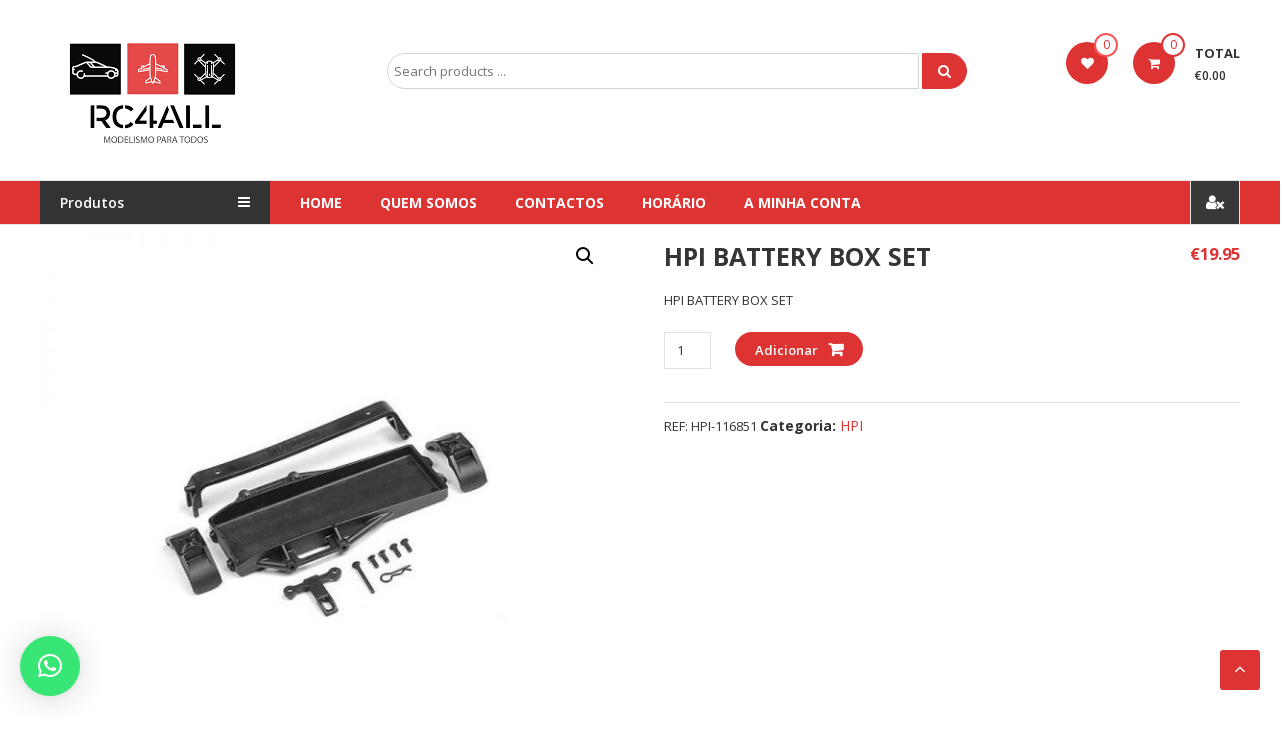

--- FILE ---
content_type: text/html; charset=UTF-8
request_url: https://rc4all.pt/produto/hpi-battery-box-set/
body_size: 53505
content:
<!DOCTYPE html>
<html lang="pt-PT">
<head>
<meta charset="UTF-8">
<meta http-equiv="X-UA-Compatible" content="IE=edge,chrome=1">
<meta name="viewport" content="width=device-width, initial-scale=1">
<link rel="profile" href="http://gmpg.org/xfn/11">
<script>document.documentElement.className = document.documentElement.className + ' yes-js js_active js'</script>
<meta name='robots' content='index, follow, max-image-preview:large, max-snippet:-1, max-video-preview:-1' />
<!-- This site is optimized with the Yoast SEO plugin v22.0 - https://yoast.com/wordpress/plugins/seo/ -->
<title>HPI BATTERY BOX SET - Site rc4all</title>
<link rel="canonical" href="https://rc4all.pt/produto/hpi-battery-box-set/" />
<meta property="og:locale" content="pt_PT" />
<meta property="og:type" content="article" />
<meta property="og:title" content="HPI BATTERY BOX SET - Site rc4all" />
<meta property="og:description" content="HPI BATTERY BOX SET" />
<meta property="og:url" content="https://rc4all.pt/produto/hpi-battery-box-set/" />
<meta property="og:site_name" content="Site rc4all" />
<meta property="article:modified_time" content="2020-06-24T17:02:30+00:00" />
<meta property="og:image" content="https://rc4all.pt/wp-content/uploads/2020/06/HPI-116851.jpg" />
<meta property="og:image:width" content="800" />
<meta property="og:image:height" content="800" />
<meta property="og:image:type" content="image/jpeg" />
<meta name="twitter:card" content="summary_large_image" />
<script type="application/ld+json" class="yoast-schema-graph">{"@context":"https://schema.org","@graph":[{"@type":"WebPage","@id":"https://rc4all.pt/produto/hpi-battery-box-set/","url":"https://rc4all.pt/produto/hpi-battery-box-set/","name":"HPI BATTERY BOX SET - Site rc4all","isPartOf":{"@id":"https://rc4all.pt/#website"},"primaryImageOfPage":{"@id":"https://rc4all.pt/produto/hpi-battery-box-set/#primaryimage"},"image":{"@id":"https://rc4all.pt/produto/hpi-battery-box-set/#primaryimage"},"thumbnailUrl":"https://rc4all.pt/wp-content/uploads/2020/06/HPI-116851.jpg","datePublished":"2020-06-24T17:01:51+00:00","dateModified":"2020-06-24T17:02:30+00:00","breadcrumb":{"@id":"https://rc4all.pt/produto/hpi-battery-box-set/#breadcrumb"},"inLanguage":"pt-PT","potentialAction":[{"@type":"ReadAction","target":["https://rc4all.pt/produto/hpi-battery-box-set/"]}]},{"@type":"ImageObject","inLanguage":"pt-PT","@id":"https://rc4all.pt/produto/hpi-battery-box-set/#primaryimage","url":"https://rc4all.pt/wp-content/uploads/2020/06/HPI-116851.jpg","contentUrl":"https://rc4all.pt/wp-content/uploads/2020/06/HPI-116851.jpg","width":800,"height":800},{"@type":"BreadcrumbList","@id":"https://rc4all.pt/produto/hpi-battery-box-set/#breadcrumb","itemListElement":[{"@type":"ListItem","position":1,"name":"Início","item":"https://rc4all.pt/"},{"@type":"ListItem","position":2,"name":"Loja","item":"https://rc4all.pt/loja/"},{"@type":"ListItem","position":3,"name":"HPI BATTERY BOX SET"}]},{"@type":"WebSite","@id":"https://rc4all.pt/#website","url":"https://rc4all.pt/","name":"Site rc4all","description":"Traxxas, Absima, Carson entre outras marcas","publisher":{"@id":"https://rc4all.pt/#organization"},"potentialAction":[{"@type":"SearchAction","target":{"@type":"EntryPoint","urlTemplate":"https://rc4all.pt/?s={search_term_string}"},"query-input":"required name=search_term_string"}],"inLanguage":"pt-PT"},{"@type":"Organization","@id":"https://rc4all.pt/#organization","name":"Site rc4all","url":"https://rc4all.pt/","logo":{"@type":"ImageObject","inLanguage":"pt-PT","@id":"https://rc4all.pt/#/schema/logo/image/","url":"https://rc4all.pt/wp-content/uploads/2022/02/cropped-cropped-logo_rc4all_trans.png","contentUrl":"https://rc4all.pt/wp-content/uploads/2022/02/cropped-cropped-logo_rc4all_trans.png","width":225,"height":112,"caption":"Site rc4all"},"image":{"@id":"https://rc4all.pt/#/schema/logo/image/"}}]}</script>
<!-- / Yoast SEO plugin. -->
<link rel='dns-prefetch' href='//fonts.googleapis.com' />
<link rel="alternate" type="application/rss+xml" title="Site rc4all &raquo; Feed" href="https://rc4all.pt/feed/" />
<link rel="alternate" type="application/rss+xml" title="Site rc4all &raquo; Feed de comentários" href="https://rc4all.pt/comments/feed/" />
<link rel="alternate" type="application/rss+xml" title="Feed de comentários de Site rc4all &raquo; HPI BATTERY BOX SET" href="https://rc4all.pt/produto/hpi-battery-box-set/feed/" />
<!-- <link rel='stylesheet' id='wcpcsup-main-css' href='https://rc4all.pt/wp-content/plugins/woo-product-carousel-slider-and-grid-ultimate/assets/css/style.css?ver=6.4.7' type='text/css' media='all' /> -->
<!-- <link rel='stylesheet' id='wcpcsup-swmodal-css' href='https://rc4all.pt/wp-content/plugins/woo-product-carousel-slider-and-grid-ultimate/assets/css/swmodal.css?ver=6.4.7' type='text/css' media='all' /> -->
<!-- <link rel='stylesheet' id='wcpcsup-swiper-css' href='https://rc4all.pt/wp-content/plugins/woo-product-carousel-slider-and-grid-ultimate/assets/css/swiper-bundle.min.css?ver=6.4.7' type='text/css' media='all' /> -->
<!-- <link rel='stylesheet' id='wp-block-library-css' href='https://rc4all.pt/wp-includes/css/dist/block-library/style.min.css?ver=6.4.7' type='text/css' media='all' /> -->
<link rel="stylesheet" type="text/css" href="//rc4all.pt/wp-content/cache/wpfc-minified/1pf394gj/c3wd8.css" media="all"/>
<style id='wp-block-library-theme-inline-css' type='text/css'>
.wp-block-audio figcaption{color:#555;font-size:13px;text-align:center}.is-dark-theme .wp-block-audio figcaption{color:hsla(0,0%,100%,.65)}.wp-block-audio{margin:0 0 1em}.wp-block-code{border:1px solid #ccc;border-radius:4px;font-family:Menlo,Consolas,monaco,monospace;padding:.8em 1em}.wp-block-embed figcaption{color:#555;font-size:13px;text-align:center}.is-dark-theme .wp-block-embed figcaption{color:hsla(0,0%,100%,.65)}.wp-block-embed{margin:0 0 1em}.blocks-gallery-caption{color:#555;font-size:13px;text-align:center}.is-dark-theme .blocks-gallery-caption{color:hsla(0,0%,100%,.65)}.wp-block-image figcaption{color:#555;font-size:13px;text-align:center}.is-dark-theme .wp-block-image figcaption{color:hsla(0,0%,100%,.65)}.wp-block-image{margin:0 0 1em}.wp-block-pullquote{border-bottom:4px solid;border-top:4px solid;color:currentColor;margin-bottom:1.75em}.wp-block-pullquote cite,.wp-block-pullquote footer,.wp-block-pullquote__citation{color:currentColor;font-size:.8125em;font-style:normal;text-transform:uppercase}.wp-block-quote{border-left:.25em solid;margin:0 0 1.75em;padding-left:1em}.wp-block-quote cite,.wp-block-quote footer{color:currentColor;font-size:.8125em;font-style:normal;position:relative}.wp-block-quote.has-text-align-right{border-left:none;border-right:.25em solid;padding-left:0;padding-right:1em}.wp-block-quote.has-text-align-center{border:none;padding-left:0}.wp-block-quote.is-large,.wp-block-quote.is-style-large,.wp-block-quote.is-style-plain{border:none}.wp-block-search .wp-block-search__label{font-weight:700}.wp-block-search__button{border:1px solid #ccc;padding:.375em .625em}:where(.wp-block-group.has-background){padding:1.25em 2.375em}.wp-block-separator.has-css-opacity{opacity:.4}.wp-block-separator{border:none;border-bottom:2px solid;margin-left:auto;margin-right:auto}.wp-block-separator.has-alpha-channel-opacity{opacity:1}.wp-block-separator:not(.is-style-wide):not(.is-style-dots){width:100px}.wp-block-separator.has-background:not(.is-style-dots){border-bottom:none;height:1px}.wp-block-separator.has-background:not(.is-style-wide):not(.is-style-dots){height:2px}.wp-block-table{margin:0 0 1em}.wp-block-table td,.wp-block-table th{word-break:normal}.wp-block-table figcaption{color:#555;font-size:13px;text-align:center}.is-dark-theme .wp-block-table figcaption{color:hsla(0,0%,100%,.65)}.wp-block-video figcaption{color:#555;font-size:13px;text-align:center}.is-dark-theme .wp-block-video figcaption{color:hsla(0,0%,100%,.65)}.wp-block-video{margin:0 0 1em}.wp-block-template-part.has-background{margin-bottom:0;margin-top:0;padding:1.25em 2.375em}
</style>
<!-- <link rel='stylesheet' id='wcpcsu-main-css' href='https://rc4all.pt/wp-content/plugins/woo-product-carousel-slider-and-grid-ultimate/assets/css/style.css?ver=6.4.7' type='text/css' media='all' /> -->
<!-- <link rel='stylesheet' id='jquery-selectBox-css' href='https://rc4all.pt/wp-content/plugins/yith-woocommerce-wishlist/assets/css/jquery.selectBox.css?ver=1.2.0' type='text/css' media='all' /> -->
<!-- <link rel='stylesheet' id='yith-wcwl-font-awesome-css' href='https://rc4all.pt/wp-content/plugins/yith-woocommerce-wishlist/assets/css/font-awesome.css?ver=4.7.0' type='text/css' media='all' /> -->
<!-- <link rel='stylesheet' id='woocommerce_prettyPhoto_css-css' href='//rc4all.pt/wp-content/plugins/woocommerce/assets/css/prettyPhoto.css?ver=3.1.6' type='text/css' media='all' /> -->
<!-- <link rel='stylesheet' id='yith-wcwl-main-css' href='https://rc4all.pt/wp-content/plugins/yith-woocommerce-wishlist/assets/css/style.css?ver=3.29.0' type='text/css' media='all' /> -->
<link rel="stylesheet" type="text/css" href="//rc4all.pt/wp-content/cache/wpfc-minified/6l8pcxk9/c4gfy.css" media="all"/>
<style id='yith-wcwl-main-inline-css' type='text/css'>
.yith-wcwl-share li a{color: #FFFFFF;}.yith-wcwl-share li a:hover{color: #FFFFFF;}.yith-wcwl-share a.facebook{background: #39599E; background-color: #39599E;}.yith-wcwl-share a.facebook:hover{background: #595A5A; background-color: #595A5A;}.yith-wcwl-share a.twitter{background: #45AFE2; background-color: #45AFE2;}.yith-wcwl-share a.twitter:hover{background: #595A5A; background-color: #595A5A;}.yith-wcwl-share a.email{background: #FBB102; background-color: #FBB102;}.yith-wcwl-share a.email:hover{background: #595A5A; background-color: #595A5A;}.yith-wcwl-share a.whatsapp{background: #00A901; background-color: #00A901;}.yith-wcwl-share a.whatsapp:hover{background: #595A5A; background-color: #595A5A;}
</style>
<style id='classic-theme-styles-inline-css' type='text/css'>
/*! This file is auto-generated */
.wp-block-button__link{color:#fff;background-color:#32373c;border-radius:9999px;box-shadow:none;text-decoration:none;padding:calc(.667em + 2px) calc(1.333em + 2px);font-size:1.125em}.wp-block-file__button{background:#32373c;color:#fff;text-decoration:none}
</style>
<style id='global-styles-inline-css' type='text/css'>
body{--wp--preset--color--black: #000000;--wp--preset--color--cyan-bluish-gray: #abb8c3;--wp--preset--color--white: #ffffff;--wp--preset--color--pale-pink: #f78da7;--wp--preset--color--vivid-red: #cf2e2e;--wp--preset--color--luminous-vivid-orange: #ff6900;--wp--preset--color--luminous-vivid-amber: #fcb900;--wp--preset--color--light-green-cyan: #7bdcb5;--wp--preset--color--vivid-green-cyan: #00d084;--wp--preset--color--pale-cyan-blue: #8ed1fc;--wp--preset--color--vivid-cyan-blue: #0693e3;--wp--preset--color--vivid-purple: #9b51e0;--wp--preset--gradient--vivid-cyan-blue-to-vivid-purple: linear-gradient(135deg,rgba(6,147,227,1) 0%,rgb(155,81,224) 100%);--wp--preset--gradient--light-green-cyan-to-vivid-green-cyan: linear-gradient(135deg,rgb(122,220,180) 0%,rgb(0,208,130) 100%);--wp--preset--gradient--luminous-vivid-amber-to-luminous-vivid-orange: linear-gradient(135deg,rgba(252,185,0,1) 0%,rgba(255,105,0,1) 100%);--wp--preset--gradient--luminous-vivid-orange-to-vivid-red: linear-gradient(135deg,rgba(255,105,0,1) 0%,rgb(207,46,46) 100%);--wp--preset--gradient--very-light-gray-to-cyan-bluish-gray: linear-gradient(135deg,rgb(238,238,238) 0%,rgb(169,184,195) 100%);--wp--preset--gradient--cool-to-warm-spectrum: linear-gradient(135deg,rgb(74,234,220) 0%,rgb(151,120,209) 20%,rgb(207,42,186) 40%,rgb(238,44,130) 60%,rgb(251,105,98) 80%,rgb(254,248,76) 100%);--wp--preset--gradient--blush-light-purple: linear-gradient(135deg,rgb(255,206,236) 0%,rgb(152,150,240) 100%);--wp--preset--gradient--blush-bordeaux: linear-gradient(135deg,rgb(254,205,165) 0%,rgb(254,45,45) 50%,rgb(107,0,62) 100%);--wp--preset--gradient--luminous-dusk: linear-gradient(135deg,rgb(255,203,112) 0%,rgb(199,81,192) 50%,rgb(65,88,208) 100%);--wp--preset--gradient--pale-ocean: linear-gradient(135deg,rgb(255,245,203) 0%,rgb(182,227,212) 50%,rgb(51,167,181) 100%);--wp--preset--gradient--electric-grass: linear-gradient(135deg,rgb(202,248,128) 0%,rgb(113,206,126) 100%);--wp--preset--gradient--midnight: linear-gradient(135deg,rgb(2,3,129) 0%,rgb(40,116,252) 100%);--wp--preset--font-size--small: 13px;--wp--preset--font-size--medium: 20px;--wp--preset--font-size--large: 36px;--wp--preset--font-size--x-large: 42px;--wp--preset--spacing--20: 0.44rem;--wp--preset--spacing--30: 0.67rem;--wp--preset--spacing--40: 1rem;--wp--preset--spacing--50: 1.5rem;--wp--preset--spacing--60: 2.25rem;--wp--preset--spacing--70: 3.38rem;--wp--preset--spacing--80: 5.06rem;--wp--preset--shadow--natural: 6px 6px 9px rgba(0, 0, 0, 0.2);--wp--preset--shadow--deep: 12px 12px 50px rgba(0, 0, 0, 0.4);--wp--preset--shadow--sharp: 6px 6px 0px rgba(0, 0, 0, 0.2);--wp--preset--shadow--outlined: 6px 6px 0px -3px rgba(255, 255, 255, 1), 6px 6px rgba(0, 0, 0, 1);--wp--preset--shadow--crisp: 6px 6px 0px rgba(0, 0, 0, 1);}:where(.is-layout-flex){gap: 0.5em;}:where(.is-layout-grid){gap: 0.5em;}body .is-layout-flow > .alignleft{float: left;margin-inline-start: 0;margin-inline-end: 2em;}body .is-layout-flow > .alignright{float: right;margin-inline-start: 2em;margin-inline-end: 0;}body .is-layout-flow > .aligncenter{margin-left: auto !important;margin-right: auto !important;}body .is-layout-constrained > .alignleft{float: left;margin-inline-start: 0;margin-inline-end: 2em;}body .is-layout-constrained > .alignright{float: right;margin-inline-start: 2em;margin-inline-end: 0;}body .is-layout-constrained > .aligncenter{margin-left: auto !important;margin-right: auto !important;}body .is-layout-constrained > :where(:not(.alignleft):not(.alignright):not(.alignfull)){max-width: var(--wp--style--global--content-size);margin-left: auto !important;margin-right: auto !important;}body .is-layout-constrained > .alignwide{max-width: var(--wp--style--global--wide-size);}body .is-layout-flex{display: flex;}body .is-layout-flex{flex-wrap: wrap;align-items: center;}body .is-layout-flex > *{margin: 0;}body .is-layout-grid{display: grid;}body .is-layout-grid > *{margin: 0;}:where(.wp-block-columns.is-layout-flex){gap: 2em;}:where(.wp-block-columns.is-layout-grid){gap: 2em;}:where(.wp-block-post-template.is-layout-flex){gap: 1.25em;}:where(.wp-block-post-template.is-layout-grid){gap: 1.25em;}.has-black-color{color: var(--wp--preset--color--black) !important;}.has-cyan-bluish-gray-color{color: var(--wp--preset--color--cyan-bluish-gray) !important;}.has-white-color{color: var(--wp--preset--color--white) !important;}.has-pale-pink-color{color: var(--wp--preset--color--pale-pink) !important;}.has-vivid-red-color{color: var(--wp--preset--color--vivid-red) !important;}.has-luminous-vivid-orange-color{color: var(--wp--preset--color--luminous-vivid-orange) !important;}.has-luminous-vivid-amber-color{color: var(--wp--preset--color--luminous-vivid-amber) !important;}.has-light-green-cyan-color{color: var(--wp--preset--color--light-green-cyan) !important;}.has-vivid-green-cyan-color{color: var(--wp--preset--color--vivid-green-cyan) !important;}.has-pale-cyan-blue-color{color: var(--wp--preset--color--pale-cyan-blue) !important;}.has-vivid-cyan-blue-color{color: var(--wp--preset--color--vivid-cyan-blue) !important;}.has-vivid-purple-color{color: var(--wp--preset--color--vivid-purple) !important;}.has-black-background-color{background-color: var(--wp--preset--color--black) !important;}.has-cyan-bluish-gray-background-color{background-color: var(--wp--preset--color--cyan-bluish-gray) !important;}.has-white-background-color{background-color: var(--wp--preset--color--white) !important;}.has-pale-pink-background-color{background-color: var(--wp--preset--color--pale-pink) !important;}.has-vivid-red-background-color{background-color: var(--wp--preset--color--vivid-red) !important;}.has-luminous-vivid-orange-background-color{background-color: var(--wp--preset--color--luminous-vivid-orange) !important;}.has-luminous-vivid-amber-background-color{background-color: var(--wp--preset--color--luminous-vivid-amber) !important;}.has-light-green-cyan-background-color{background-color: var(--wp--preset--color--light-green-cyan) !important;}.has-vivid-green-cyan-background-color{background-color: var(--wp--preset--color--vivid-green-cyan) !important;}.has-pale-cyan-blue-background-color{background-color: var(--wp--preset--color--pale-cyan-blue) !important;}.has-vivid-cyan-blue-background-color{background-color: var(--wp--preset--color--vivid-cyan-blue) !important;}.has-vivid-purple-background-color{background-color: var(--wp--preset--color--vivid-purple) !important;}.has-black-border-color{border-color: var(--wp--preset--color--black) !important;}.has-cyan-bluish-gray-border-color{border-color: var(--wp--preset--color--cyan-bluish-gray) !important;}.has-white-border-color{border-color: var(--wp--preset--color--white) !important;}.has-pale-pink-border-color{border-color: var(--wp--preset--color--pale-pink) !important;}.has-vivid-red-border-color{border-color: var(--wp--preset--color--vivid-red) !important;}.has-luminous-vivid-orange-border-color{border-color: var(--wp--preset--color--luminous-vivid-orange) !important;}.has-luminous-vivid-amber-border-color{border-color: var(--wp--preset--color--luminous-vivid-amber) !important;}.has-light-green-cyan-border-color{border-color: var(--wp--preset--color--light-green-cyan) !important;}.has-vivid-green-cyan-border-color{border-color: var(--wp--preset--color--vivid-green-cyan) !important;}.has-pale-cyan-blue-border-color{border-color: var(--wp--preset--color--pale-cyan-blue) !important;}.has-vivid-cyan-blue-border-color{border-color: var(--wp--preset--color--vivid-cyan-blue) !important;}.has-vivid-purple-border-color{border-color: var(--wp--preset--color--vivid-purple) !important;}.has-vivid-cyan-blue-to-vivid-purple-gradient-background{background: var(--wp--preset--gradient--vivid-cyan-blue-to-vivid-purple) !important;}.has-light-green-cyan-to-vivid-green-cyan-gradient-background{background: var(--wp--preset--gradient--light-green-cyan-to-vivid-green-cyan) !important;}.has-luminous-vivid-amber-to-luminous-vivid-orange-gradient-background{background: var(--wp--preset--gradient--luminous-vivid-amber-to-luminous-vivid-orange) !important;}.has-luminous-vivid-orange-to-vivid-red-gradient-background{background: var(--wp--preset--gradient--luminous-vivid-orange-to-vivid-red) !important;}.has-very-light-gray-to-cyan-bluish-gray-gradient-background{background: var(--wp--preset--gradient--very-light-gray-to-cyan-bluish-gray) !important;}.has-cool-to-warm-spectrum-gradient-background{background: var(--wp--preset--gradient--cool-to-warm-spectrum) !important;}.has-blush-light-purple-gradient-background{background: var(--wp--preset--gradient--blush-light-purple) !important;}.has-blush-bordeaux-gradient-background{background: var(--wp--preset--gradient--blush-bordeaux) !important;}.has-luminous-dusk-gradient-background{background: var(--wp--preset--gradient--luminous-dusk) !important;}.has-pale-ocean-gradient-background{background: var(--wp--preset--gradient--pale-ocean) !important;}.has-electric-grass-gradient-background{background: var(--wp--preset--gradient--electric-grass) !important;}.has-midnight-gradient-background{background: var(--wp--preset--gradient--midnight) !important;}.has-small-font-size{font-size: var(--wp--preset--font-size--small) !important;}.has-medium-font-size{font-size: var(--wp--preset--font-size--medium) !important;}.has-large-font-size{font-size: var(--wp--preset--font-size--large) !important;}.has-x-large-font-size{font-size: var(--wp--preset--font-size--x-large) !important;}
.wp-block-navigation a:where(:not(.wp-element-button)){color: inherit;}
:where(.wp-block-post-template.is-layout-flex){gap: 1.25em;}:where(.wp-block-post-template.is-layout-grid){gap: 1.25em;}
:where(.wp-block-columns.is-layout-flex){gap: 2em;}:where(.wp-block-columns.is-layout-grid){gap: 2em;}
.wp-block-pullquote{font-size: 1.5em;line-height: 1.6;}
</style>
<!-- <link rel='stylesheet' id='contact-form-7-css' href='https://rc4all.pt/wp-content/plugins/contact-form-7/includes/css/styles.css?ver=5.8.7' type='text/css' media='all' /> -->
<!-- <link rel='stylesheet' id='dashicons-css' href='https://rc4all.pt/wp-includes/css/dashicons.min.css?ver=6.4.7' type='text/css' media='all' /> -->
<link rel="stylesheet" type="text/css" href="//rc4all.pt/wp-content/cache/wpfc-minified/9haori8f/c3wd8.css" media="all"/>
<style id='dashicons-inline-css' type='text/css'>
[data-font="Dashicons"]:before {font-family: 'Dashicons' !important;content: attr(data-icon) !important;speak: none !important;font-weight: normal !important;font-variant: normal !important;text-transform: none !important;line-height: 1 !important;font-style: normal !important;-webkit-font-smoothing: antialiased !important;-moz-osx-font-smoothing: grayscale !important;}
</style>
<!-- <link rel='stylesheet' id='rmp-menu-styles-css' href='https://rc4all.pt/wp-content/uploads/rmp-menu/css/rmp-menu.css?ver=21.48.53' type='text/css' media='all' /> -->
<!-- <link rel='stylesheet' id='rs-plugin-settings-css' href='https://rc4all.pt/wp-content/plugins/revslider/public/assets/css/rs6.css?ver=6.3.4' type='text/css' media='all' /> -->
<link rel="stylesheet" type="text/css" href="//rc4all.pt/wp-content/cache/wpfc-minified/zfjgoel/c3wd8.css" media="all"/>
<style id='rs-plugin-settings-inline-css' type='text/css'>
#rs-demo-id {}
</style>
<!-- <link rel='stylesheet' id='photoswipe-css' href='https://rc4all.pt/wp-content/plugins/woocommerce/assets/css/photoswipe/photoswipe.min.css?ver=8.5.4' type='text/css' media='all' /> -->
<!-- <link rel='stylesheet' id='photoswipe-default-skin-css' href='https://rc4all.pt/wp-content/plugins/woocommerce/assets/css/photoswipe/default-skin/default-skin.min.css?ver=8.5.4' type='text/css' media='all' /> -->
<!-- <link rel='stylesheet' id='woocommerce-layout-css' href='https://rc4all.pt/wp-content/plugins/woocommerce/assets/css/woocommerce-layout.css?ver=8.5.4' type='text/css' media='all' /> -->
<link rel="stylesheet" type="text/css" href="//rc4all.pt/wp-content/cache/wpfc-minified/1zts2zms/c3wd8.css" media="all"/>
<!-- <link rel='stylesheet' id='woocommerce-smallscreen-css' href='https://rc4all.pt/wp-content/plugins/woocommerce/assets/css/woocommerce-smallscreen.css?ver=8.5.4' type='text/css' media='only screen and (max-width: 768px)' /> -->
<link rel="stylesheet" type="text/css" href="//rc4all.pt/wp-content/cache/wpfc-minified/mkvzr71c/c3wd8.css" media="only screen and (max-width: 768px)"/>
<!-- <link rel='stylesheet' id='woocommerce-general-css' href='https://rc4all.pt/wp-content/plugins/woocommerce/assets/css/woocommerce.css?ver=8.5.4' type='text/css' media='all' /> -->
<link rel="stylesheet" type="text/css" href="//rc4all.pt/wp-content/cache/wpfc-minified/322tp8c5/c3wd8.css" media="all"/>
<style id='woocommerce-inline-inline-css' type='text/css'>
.woocommerce form .form-row .required { visibility: visible; }
</style>
<!-- <link rel='stylesheet' id='wpa-wcpb-frontend-css' href='https://rc4all.pt/wp-content/plugins/wpa-woocommerce-product-bundle/assets/css/wcpb-frontend.css?ver=6.4.7' type='text/css' media='all' /> -->
<!-- <link rel='stylesheet' id='wpos-slick-style-css' href='https://rc4all.pt/wp-content/plugins/woo-product-slider-and-carousel-with-category/assets/css/slick.css?ver=2.8.1' type='text/css' media='all' /> -->
<!-- <link rel='stylesheet' id='wcpscwc-public-style-css' href='https://rc4all.pt/wp-content/plugins/woo-product-slider-and-carousel-with-category/assets/css/wcpscwc-public.css?ver=2.8.1' type='text/css' media='all' /> -->
<!-- <link rel='stylesheet' id='wc-gateway-ppec-frontend-css' href='https://rc4all.pt/wp-content/plugins/woocommerce-gateway-paypal-express-checkout/assets/css/wc-gateway-ppec-frontend.css?ver=2.1.3' type='text/css' media='all' /> -->
<!-- <link rel='stylesheet' id='jquery-colorbox-css' href='https://rc4all.pt/wp-content/plugins/yith-woocommerce-compare/assets/css/colorbox.css?ver=1.4.21' type='text/css' media='all' /> -->
<!-- <link rel='stylesheet' id='yith-woocompare-widget-css' href='https://rc4all.pt/wp-content/plugins/yith-woocommerce-compare/assets/css/widget.css?ver=2.35.0' type='text/css' media='all' /> -->
<!-- <link rel='stylesheet' id='font-awesome-css' href='https://rc4all.pt/wp-content/themes/estore/font-awesome/css/font-awesome.min.css?ver=4.7.0' type='text/css' media='all' /> -->
<link rel="stylesheet" type="text/css" href="//rc4all.pt/wp-content/cache/wpfc-minified/gm4l0fg/c3wd8.css" media="all"/>
<style id='font-awesome-inline-css' type='text/css'>
[data-font="FontAwesome"]:before {font-family: 'FontAwesome' !important;content: attr(data-icon) !important;speak: none !important;font-weight: normal !important;font-variant: normal !important;text-transform: none !important;line-height: 1 !important;font-style: normal !important;-webkit-font-smoothing: antialiased !important;-moz-osx-font-smoothing: grayscale !important;}
</style>
<!-- <link rel='stylesheet' id='chld_thm_cfg_parent-css' href='https://rc4all.pt/wp-content/themes/estore/style.css?ver=6.4.7' type='text/css' media='all' /> -->
<link rel="stylesheet" type="text/css" href="//rc4all.pt/wp-content/cache/wpfc-minified/jo1lamt4/c3wd8.css" media="all"/>
<link rel='stylesheet' id='estore-googlefonts-css' href='//fonts.googleapis.com/css?family=Open+Sans%3A400%2C600%2C700%2C300&#038;ver=6.4.7' type='text/css' media='all' />
<!-- <link rel='stylesheet' id='estore-style-css' href='https://rc4all.pt/wp-content/themes/estore_child/style.css?ver=6.4.7' type='text/css' media='all' /> -->
<!-- <link rel='stylesheet' id='estore-reponsive-css' href='https://rc4all.pt/wp-content/themes/estore/css/responsive.css?ver=1.0.0' type='text/css' media='all' /> -->
<!-- <link rel='stylesheet' id='qlwapp-css' href='https://rc4all.pt/wp-content/plugins/wp-whatsapp-chat/build/frontend/css/style.css?ver=7.3.0' type='text/css' media='all' /> -->
<link rel="stylesheet" type="text/css" href="//rc4all.pt/wp-content/cache/wpfc-minified/e5tu30sm/c3wd8.css" media="all"/>
<script src='//rc4all.pt/wp-content/cache/wpfc-minified/dj2nr2tn/c3wd9.js' type="text/javascript"></script>
<!-- <script type="text/javascript" src="https://rc4all.pt/wp-includes/js/dist/vendor/wp-polyfill-inert.min.js?ver=3.1.2" id="wp-polyfill-inert-js"></script> -->
<!-- <script type="text/javascript" src="https://rc4all.pt/wp-includes/js/dist/vendor/regenerator-runtime.min.js?ver=0.14.0" id="regenerator-runtime-js"></script> -->
<!-- <script type="text/javascript" src="https://rc4all.pt/wp-includes/js/dist/vendor/wp-polyfill.min.js?ver=3.15.0" id="wp-polyfill-js"></script> -->
<!-- <script type="text/javascript" src="https://rc4all.pt/wp-includes/js/dist/vendor/react.min.js?ver=18.2.0" id="react-js"></script> -->
<!-- <script type="text/javascript" src="https://rc4all.pt/wp-includes/js/dist/vendor/react-dom.min.js?ver=18.2.0" id="react-dom-js"></script> -->
<!-- <script type="text/javascript" src="https://rc4all.pt/wp-includes/js/dist/dom-ready.min.js?ver=392bdd43726760d1f3ca" id="wp-dom-ready-js"></script> -->
<!-- <script type="text/javascript" src="https://rc4all.pt/wp-includes/js/dist/hooks.min.js?ver=c6aec9a8d4e5a5d543a1" id="wp-hooks-js"></script> -->
<!-- <script type="text/javascript" src="https://rc4all.pt/wp-includes/js/dist/i18n.min.js?ver=7701b0c3857f914212ef" id="wp-i18n-js"></script> -->
<script type="text/javascript" id="wp-i18n-js-after">
/* <![CDATA[ */
wp.i18n.setLocaleData( { 'text direction\u0004ltr': [ 'ltr' ] } );
/* ]]> */
</script>
<script type="text/javascript" id="wp-a11y-js-translations">
/* <![CDATA[ */
( function( domain, translations ) {
var localeData = translations.locale_data[ domain ] || translations.locale_data.messages;
localeData[""].domain = domain;
wp.i18n.setLocaleData( localeData, domain );
} )( "default", {"translation-revision-date":"2025-12-01 23:25:20+0000","generator":"GlotPress\/4.0.3","domain":"messages","locale_data":{"messages":{"":{"domain":"messages","plural-forms":"nplurals=2; plural=n != 1;","lang":"pt"},"Notifications":["Notifica\u00e7\u00f5es"]}},"comment":{"reference":"wp-includes\/js\/dist\/a11y.js"}} );
/* ]]> */
</script>
<script src='//rc4all.pt/wp-content/cache/wpfc-minified/9a6ja5hc/c3wd9.js' type="text/javascript"></script>
<!-- <script type="text/javascript" src="https://rc4all.pt/wp-includes/js/dist/a11y.min.js?ver=7032343a947cfccf5608" id="wp-a11y-js"></script> -->
<!-- <script type="text/javascript" src="https://rc4all.pt/wp-includes/js/dist/url.min.js?ver=b4979979018b684be209" id="wp-url-js"></script> -->
<script type="text/javascript" id="wp-api-fetch-js-translations">
/* <![CDATA[ */
( function( domain, translations ) {
var localeData = translations.locale_data[ domain ] || translations.locale_data.messages;
localeData[""].domain = domain;
wp.i18n.setLocaleData( localeData, domain );
} )( "default", {"translation-revision-date":"2025-12-01 23:25:20+0000","generator":"GlotPress\/4.0.3","domain":"messages","locale_data":{"messages":{"":{"domain":"messages","plural-forms":"nplurals=2; plural=n != 1;","lang":"pt"},"You are probably offline.":["Provavelmente est\u00e1 offline."],"Media upload failed. If this is a photo or a large image, please scale it down and try again.":["Falha ao carregar o conte\u00fado multim\u00e9dia. Se for uma fotografia ou imagem de grandes dimens\u00f5es, por favor reduza o tamanho e tente novamente."],"An unknown error occurred.":["Ocorreu um erro desconhecido."],"The response is not a valid JSON response.":["A resposta n\u00e3o \u00e9 uma resposta JSON v\u00e1lida."]}},"comment":{"reference":"wp-includes\/js\/dist\/api-fetch.js"}} );
/* ]]> */
</script>
<script src='//rc4all.pt/wp-content/cache/wpfc-minified/8aa2dto5/c3wd9.js' type="text/javascript"></script>
<!-- <script type="text/javascript" src="https://rc4all.pt/wp-includes/js/dist/api-fetch.min.js?ver=0fa4dabf8bf2c7adf21a" id="wp-api-fetch-js"></script> -->
<script type="text/javascript" id="wp-api-fetch-js-after">
/* <![CDATA[ */
wp.apiFetch.use( wp.apiFetch.createRootURLMiddleware( "https://rc4all.pt/wp-json/" ) );
wp.apiFetch.nonceMiddleware = wp.apiFetch.createNonceMiddleware( "e422b1df07" );
wp.apiFetch.use( wp.apiFetch.nonceMiddleware );
wp.apiFetch.use( wp.apiFetch.mediaUploadMiddleware );
wp.apiFetch.nonceEndpoint = "https://rc4all.pt/wp-admin/admin-ajax.php?action=rest-nonce";
/* ]]> */
</script>
<script src='//rc4all.pt/wp-content/cache/wpfc-minified/7vis79xd/c3wd9.js' type="text/javascript"></script>
<!-- <script type="text/javascript" src="https://rc4all.pt/wp-includes/js/dist/blob.min.js?ver=10a1c5c0acdef3d15657" id="wp-blob-js"></script> -->
<!-- <script type="text/javascript" src="https://rc4all.pt/wp-includes/js/dist/autop.min.js?ver=dacd785d109317df2707" id="wp-autop-js"></script> -->
<!-- <script type="text/javascript" src="https://rc4all.pt/wp-includes/js/dist/block-serialization-default-parser.min.js?ver=30ffd7e7e199f10b2a6d" id="wp-block-serialization-default-parser-js"></script> -->
<!-- <script type="text/javascript" src="https://rc4all.pt/wp-includes/js/dist/deprecated.min.js?ver=73ad3591e7bc95f4777a" id="wp-deprecated-js"></script> -->
<!-- <script type="text/javascript" src="https://rc4all.pt/wp-includes/js/dist/dom.min.js?ver=49ff2869626fbeaacc23" id="wp-dom-js"></script> -->
<!-- <script type="text/javascript" src="https://rc4all.pt/wp-includes/js/dist/escape-html.min.js?ver=03e27a7b6ae14f7afaa6" id="wp-escape-html-js"></script> -->
<!-- <script type="text/javascript" src="https://rc4all.pt/wp-includes/js/dist/element.min.js?ver=ed1c7604880e8b574b40" id="wp-element-js"></script> -->
<!-- <script type="text/javascript" src="https://rc4all.pt/wp-includes/js/dist/is-shallow-equal.min.js?ver=20c2b06ecf04afb14fee" id="wp-is-shallow-equal-js"></script> -->
<script type="text/javascript" id="wp-keycodes-js-translations">
/* <![CDATA[ */
( function( domain, translations ) {
var localeData = translations.locale_data[ domain ] || translations.locale_data.messages;
localeData[""].domain = domain;
wp.i18n.setLocaleData( localeData, domain );
} )( "default", {"translation-revision-date":"2025-12-01 23:25:20+0000","generator":"GlotPress\/4.0.3","domain":"messages","locale_data":{"messages":{"":{"domain":"messages","plural-forms":"nplurals=2; plural=n != 1;","lang":"pt"},"Tilde":["Til"],"Backtick":["Ap\u00f3strofo"],"Period":["Ponto"],"Comma":["V\u00edrgula"]}},"comment":{"reference":"wp-includes\/js\/dist\/keycodes.js"}} );
/* ]]> */
</script>
<script src='//rc4all.pt/wp-content/cache/wpfc-minified/md5q5mfe/c3wd9.js' type="text/javascript"></script>
<!-- <script type="text/javascript" src="https://rc4all.pt/wp-includes/js/dist/keycodes.min.js?ver=3460bd0fac9859d6886c" id="wp-keycodes-js"></script> -->
<!-- <script type="text/javascript" src="https://rc4all.pt/wp-includes/js/dist/priority-queue.min.js?ver=422e19e9d48b269c5219" id="wp-priority-queue-js"></script> -->
<!-- <script type="text/javascript" src="https://rc4all.pt/wp-includes/js/dist/compose.min.js?ver=3189b344ff39fef940b7" id="wp-compose-js"></script> -->
<!-- <script type="text/javascript" src="https://rc4all.pt/wp-includes/js/dist/private-apis.min.js?ver=11cb2ebaa70a9f1f0ab5" id="wp-private-apis-js"></script> -->
<!-- <script type="text/javascript" src="https://rc4all.pt/wp-includes/js/dist/redux-routine.min.js?ver=0be1b2a6a79703e28531" id="wp-redux-routine-js"></script> -->
<!-- <script type="text/javascript" src="https://rc4all.pt/wp-includes/js/dist/data.min.js?ver=dc5f255634f3da29c8d5" id="wp-data-js"></script> -->
<script type="text/javascript" id="wp-data-js-after">
/* <![CDATA[ */
( function() {
var userId = 0;
var storageKey = "WP_DATA_USER_" + userId;
wp.data
.use( wp.data.plugins.persistence, { storageKey: storageKey } );
} )();
/* ]]> */
</script>
<script src='//rc4all.pt/wp-content/cache/wpfc-minified/2qfqjdch/c3wd9.js' type="text/javascript"></script>
<!-- <script type="text/javascript" src="https://rc4all.pt/wp-includes/js/dist/html-entities.min.js?ver=36a4a255da7dd2e1bf8e" id="wp-html-entities-js"></script> -->
<!-- <script type="text/javascript" src="https://rc4all.pt/wp-includes/js/dist/shortcode.min.js?ver=c128a3008a96e820aa86" id="wp-shortcode-js"></script> -->
<script type="text/javascript" id="wp-blocks-js-translations">
/* <![CDATA[ */
( function( domain, translations ) {
var localeData = translations.locale_data[ domain ] || translations.locale_data.messages;
localeData[""].domain = domain;
wp.i18n.setLocaleData( localeData, domain );
} )( "default", {"translation-revision-date":"2025-12-01 23:25:20+0000","generator":"GlotPress\/4.0.3","domain":"messages","locale_data":{"messages":{"":{"domain":"messages","plural-forms":"nplurals=2; plural=n != 1;","lang":"pt"},"Reusable blocks":["Blocos reutiliz\u00e1veis"],"Embeds":["Conte\u00fados incorporados"],"Design":["Design"],"%s Block":["Bloco %s"],"%1$s Block. %2$s":["Bloco %1$s. %2$s"],"%1$s Block. Column %2$d":["Bloco de %1$s. Coluna %2$d"],"%1$s Block. Column %2$d. %3$s":["Bloco de %1$s. Coluna %2$d. %3$s"],"%1$s Block. Row %2$d":["Bloco de %1$s. Linha %2$d"],"%1$s Block. Row %2$d. %3$s":["Bloco de %1$s. Linha %2$d. %3$s"],"Text":["Texto"],"Theme":["Tema"],"Media":["Multim\u00e9dia"],"Widgets":["Widgets"]}},"comment":{"reference":"wp-includes\/js\/dist\/blocks.js"}} );
/* ]]> */
</script>
<script src='//rc4all.pt/wp-content/cache/wpfc-minified/qx9wyzmd/c3wd9.js' type="text/javascript"></script>
<!-- <script type="text/javascript" src="https://rc4all.pt/wp-includes/js/dist/blocks.min.js?ver=7204d43123223474471a" id="wp-blocks-js"></script> -->
<!-- <script type="text/javascript" src="https://rc4all.pt/wp-includes/js/dist/vendor/moment.min.js?ver=2.29.4" id="moment-js"></script> -->
<script type="text/javascript" id="moment-js-after">
/* <![CDATA[ */
moment.updateLocale( 'pt_PT', {"months":["Janeiro","Fevereiro","Mar\u00e7o","Abril","Maio","Junho","Julho","Agosto","Setembro","Outubro","Novembro","Dezembro"],"monthsShort":["Jan","Fev","Mar","Abr","Mai","Jun","Jul","Ago","Set","Out","Nov","Dez"],"weekdays":["Domingo","Segunda-feira","Ter\u00e7a-feira","Quarta-feira","Quinta-feira","Sexta-feira","S\u00e1bado"],"weekdaysShort":["Dom","Seg","Ter","Qua","Qui","Sex","S\u00e1b"],"week":{"dow":1},"longDateFormat":{"LT":"g:i a","LTS":null,"L":null,"LL":"F j, Y","LLL":"j F, Y G:i","LLLL":null}} );
/* ]]> */
</script>
<script src='//rc4all.pt/wp-content/cache/wpfc-minified/qlzq2rzh/c3wd9.js' type="text/javascript"></script>
<!-- <script type="text/javascript" src="https://rc4all.pt/wp-includes/js/dist/date.min.js?ver=936c461ad5dce9c2c8ea" id="wp-date-js"></script> -->
<script type="text/javascript" id="wp-date-js-after">
/* <![CDATA[ */
wp.date.setSettings( {"l10n":{"locale":"pt_PT","months":["Janeiro","Fevereiro","Mar\u00e7o","Abril","Maio","Junho","Julho","Agosto","Setembro","Outubro","Novembro","Dezembro"],"monthsShort":["Jan","Fev","Mar","Abr","Mai","Jun","Jul","Ago","Set","Out","Nov","Dez"],"weekdays":["Domingo","Segunda-feira","Ter\u00e7a-feira","Quarta-feira","Quinta-feira","Sexta-feira","S\u00e1bado"],"weekdaysShort":["Dom","Seg","Ter","Qua","Qui","Sex","S\u00e1b"],"meridiem":{"am":"am","pm":"pm","AM":"AM","PM":"PM"},"relative":{"future":"Daqui a %s","past":"H\u00e1 %s","s":"um segundo","ss":"%d segundos","m":"um minuto","mm":"%d minutos","h":"uma hora","hh":"%d horas","d":"um dia","dd":"%d dias","M":"um m\u00eas","MM":"%d meses","y":"um ano","yy":"%d anos"},"startOfWeek":1},"formats":{"time":"g:i a","date":"F j, Y","datetime":"j F, Y G:i","datetimeAbbreviated":"j \\d\\e M \\d\\e Y G:i"},"timezone":{"offset":0,"string":"","abbr":""}} );
/* ]]> */
</script>
<script src='//rc4all.pt/wp-content/cache/wpfc-minified/la953ip9/c3wd9.js' type="text/javascript"></script>
<!-- <script type="text/javascript" src="https://rc4all.pt/wp-includes/js/dist/primitives.min.js?ver=6984e6eb5d6157c4fe44" id="wp-primitives-js"></script> -->
<script type="text/javascript" id="wp-rich-text-js-translations">
/* <![CDATA[ */
( function( domain, translations ) {
var localeData = translations.locale_data[ domain ] || translations.locale_data.messages;
localeData[""].domain = domain;
wp.i18n.setLocaleData( localeData, domain );
} )( "default", {"translation-revision-date":"2025-12-01 23:25:20+0000","generator":"GlotPress\/4.0.3","domain":"messages","locale_data":{"messages":{"":{"domain":"messages","plural-forms":"nplurals=2; plural=n != 1;","lang":"pt"},"%s applied.":["%s aplicado."],"%s removed.":["%s removido."]}},"comment":{"reference":"wp-includes\/js\/dist\/rich-text.js"}} );
/* ]]> */
</script>
<script src='//rc4all.pt/wp-content/cache/wpfc-minified/qjkyco58/c3wd9.js' type="text/javascript"></script>
<!-- <script type="text/javascript" src="https://rc4all.pt/wp-includes/js/dist/rich-text.min.js?ver=6222504ebedf0627981b" id="wp-rich-text-js"></script> -->
<!-- <script type="text/javascript" src="https://rc4all.pt/wp-includes/js/dist/warning.min.js?ver=122829a085511691f14d" id="wp-warning-js"></script> -->
<script type="text/javascript" id="wp-components-js-translations">
/* <![CDATA[ */
( function( domain, translations ) {
var localeData = translations.locale_data[ domain ] || translations.locale_data.messages;
localeData[""].domain = domain;
wp.i18n.setLocaleData( localeData, domain );
} )( "default", {"translation-revision-date":"2025-12-01 23:25:20+0000","generator":"GlotPress\/4.0.3","domain":"messages","locale_data":{"messages":{"":{"domain":"messages","plural-forms":"nplurals=2; plural=n != 1;","lang":"pt"},"Loading \u2026":["A carregar\u2026"],"Reset all":["Repor tudo"],"All options reset":["Repor todas as op\u00e7\u00f5es"],"All options are currently hidden":["Todas as op\u00e7\u00f5es est\u00e3o de momento escondidas"],"Button label to reveal tool panel options\u0004%s options":["Op\u00e7\u00f5es de %s"],"%s is now visible":["%s est\u00e1 agora vis\u00edvel"],"%s hidden and reset to default":["%s foi escondido e reposto para valores por omiss\u00e3o"],"Show %s":["Mostrar %s"],"Hide and reset %s":["Esconder e repor %s"],"%s reset to default":["%s reposto para valores por omiss\u00e3o"],"Reset %s":["Repor %s"],"Defaults":["Por omiss\u00e3o"],"Dismiss this notice":["Descartar este aviso"],"Category":["Categoria"],"Notice":["Notifica\u00e7\u00e3o"],"Error notice":["Notifica\u00e7\u00e3o de erro"],"Information notice":["Notifica\u00e7\u00e3o de informa\u00e7\u00e3o"],"Warning notice":["Notifica\u00e7\u00e3o de aviso"],"Search in %s":["Pesquisar em %s"],"Search %s":["Pesquisar %s"],"Reset search":["Reiniciar pesquisa"],"Close search":["Fechar pesquisa"],"Finish":["Concluir"],"Page %1$d of %2$d":["P\u00e1gina %1$d de %2$d"],"Guide controls":["Controlos guia"],"Separate with commas or the Enter key.":["Separe com v\u00edrgulas ou a tecla enter."],"Separate with commas, spaces, or the Enter key.":["Separe com v\u00edrgulas, espa\u00e7os ou a tecla enter."],"Invalid item":["Item inv\u00e1lido"],"Remove item":["Remover item"],"Item removed.":["Item removido."],"Item added.":["Item adicionado."],"Add item":["Adicionar item"],"%1$s (%2$s of %3$s)":["%1$s (%2$s de %3$s)"],"Extra Extra Large":["Muito muito grande"],"Extra Large":["Muito grande"],"XXL":["XXL"],"XL":["XL"],"L":["L"],"M":["M"],"S":["S"],"Currently selected font size: %s":["Tamanho de letra seleccionado: %s"],"Media preview":["Pr\u00e9-visualiza\u00e7\u00e3o de multim\u00e9dia"],"Focal point top position":["Posi\u00e7\u00e3o superior do ponto focal"],"Focal point left position":["Posi\u00e7\u00e3o esquerda do ponto focal"],"Highlights":["Destaques"],"Shadows":["Sombras"],"Duotone: %s":["Bicolor: %s"],"Duotone code: %s":["C\u00f3digo bicolor: %s"],"Unset":["N\u00e3o definido"],"Size of a UI element\u0004Extra Large":["Muito grande"],"Size of a UI element\u0004Large":["Grande"],"Size of a UI element\u0004Medium":["M\u00e9dio"],"Size of a UI element\u0004Small":["Pequeno"],"Size of a UI element\u0004None":["Nenhum"],"Minutes":["Minutos"],"Hours":["Horas"],"Coordinated Universal Time":["Tempo Universal Coordenado"],"%1$s. There is %2$d event":["%1$s. Existe %2$d evento","%1$s. Existem %2$d eventos"],"%1$s. Selected":["%1$s. Seleccionado"],"%1$s. Selected. There is %2$d event":["%1$s. Seleccionado. H\u00e1 %2$d evento","%1$s. Seleccionado. H\u00e1 %2$d eventos"],"View next month":["Ver m\u00eas seguinte"],"View previous month":["Ver m\u00eas anterior"],"Currently selected: %s":["Seleccionado: %s"],"No selection":["Nada seleccionado"],"Scrollable section":["Sec\u00e7\u00e3o com scroll"],"Reset colors":["Repor cores"],"Reset gradient":["Repor gradiente"],"Remove all colors":["Remover todas as cores"],"Remove all gradients":["Remover todos os gradientes"],"Show details":["Mostrar detalhes"],"Color options":["Op\u00e7\u00f5es da cor"],"Gradient options":["Op\u00e7\u00f5es do gradiente"],"Add color":["Adicionar cor"],"Add gradient":["Adicionar gradiente"],"Remove color":["Remover cor"],"Color name":["Nome da cor"],"Gradient name":["Nome do gradiente"],"Color %s":["Cor %s"],"Gradient: %s":["Gradiente: %s"],"Gradient code: %s":["C\u00f3digo do gradiente: %s"],"Radial":["Radial"],"Linear":["Linear"],"Remove Control Point":["Remover ponto de controlo"],"Use your left or right arrow keys or drag and drop with the mouse to change the gradient position. Press the button to change the color or remove the control point.":["Utilize as setas esquerda e direita ou arraste com o rato para alterar a posi\u00e7\u00e3o do gradiente. Prima o bot\u00e3o para alterar a cor ou remover o ponto de controlo."],"Gradient control point at position %1$s%% with color code %2$s.":["Ponto de controlo do gradiente na posi\u00e7\u00e3o %1$s%% com o c\u00f3digo de cor %2$s."],"Box Control":["Controlo da caixa"],"Bottom border":["Borda inferior"],"Right border":["Borda direita"],"Left border":["Borda esquerda"],"Top border":["Borda superior"],"Border width":["Espessura da borda"],"Select unit":["Seleccionar unidade"],"Close border color":["Fechar op\u00e7\u00f5es de cor da borda"],"Border color and style picker":["Selector de cor e estilo da borda"],"Border color picker.":["Selector da cor da borda."],"Border color and style picker.":["Selector de cor e estilo da borda."],"Points (pt)":["Pontos (pt)"],"Picas (pc)":["Picas (pc)"],"Inches (in)":["Polegadas (in)"],"Millimeters (mm)":["Mil\u00edmetros (mm)"],"Centimeters (cm)":["Cent\u00edmetros (cm)"],"x-height of the font (ex)":["Altura-x das letras (ex)"],"Width of the zero (0) character (ch)":["Largura de zero (0) caracteres (ch)"],"Viewport largest dimension (vmax)":["Dimens\u00e3o maior da janela (vmax)"],"Viewport smallest dimension (vmin)":["Dimens\u00e3o menor da janela (vmin)"],"Viewport height (vh)":["Altura do ecr\u00e3 (vh)"],"Viewport width (vw)":["Largura do ecr\u00e3 (vw)"],"Relative to root font size (rem)\u0004rems":["rems"],"Relative to root font size (rem)":["Relativo ao tamanho de letra principal (rem)"],"Relative to parent font size (em)\u0004ems":["ems"],"Relative to parent font size (em)":["Relativo ao tamanho de letra superior (em)"],"Percent (%)":["Percentagem (%)"],"Percentage (%)":["Percentagem (%)"],"Pixels (px)":["P\u00edxeis (px)"],"Custom color picker.":["Selector de cor personalizada."],"Custom color picker. The currently selected color is called \"%1$s\" and has a value of \"%2$s\".":["Selector de cor personalizada. A cor actualmente seleccionada chama-se \"%1$s\" e tem o valor \"%2$s\"."],"Color: %s":["Cor: %s"],"Color code: %s":["C\u00f3digo de cor: %s"],"Color format":["Formato de cor"],"Hex color":["Cor hexadecimal"],"Dotted":["Pontilhado"],"Dashed":["Tracejado"],"Link sides":["Ligar lados"],"Unlink sides":["Desligar lados"],"Initial %d result loaded. Type to filter all available results. Use up and down arrow keys to navigate.":["%d resultado inicial carregado. Escreva para filtrar todos os resultados dispon\u00edveis. Utilize as teclas de seta para cima e para baixo para navegar.","%d resultados iniciais carregados. Escreva para filtrar todos os resultados dispon\u00edveis. Utilize as teclas de seta para cima e para baixo para navegar."],"Angle":["\u00c2ngulo"],"Decrement":["Diminuir"],"Increment":["Aumentar"],"Alignment Matrix Control":["Controlo da matriz de alinhamento"],"Bottom Center":["Inferior ao centro"],"Center Right":["Centro \u00e0 direita"],"Center Left":["Centro \u00e0 esquerda"],"Top Center":["Superior ao centro"],"Number of items":["N\u00famero de itens"],"Order by":["Ordenar por"],"Z \u2192 A":["Z \u2192 A"],"A \u2192 Z":["A \u2192 Z"],"Oldest to newest":["Do mais antigo para o mais recente"],"Newest to oldest":["Do mais recente para o mais antigo"],"Tools":["Ferramentas"],"Reset":["Repor"],"Set custom size":["Definir tamanho personalizado"],"Use size preset":["Usar tamanho pr\u00e9-definido"],"Font size":["Tamanho de letra"],"Solid":["S\u00f3lido"],"No results.":["Sem resultados."],"%d result found, use up and down arrow keys to navigate.":["%d resultado encontrado, use as teclas de seta para cima e para baixo para navegar.","%d resultados encontrados, use as teclas de seta para cima e para baixo para navegar."],"Type":["Tipo"],"All":["Tudo"],"%d result found.":["%d resultado encontrado.","%d resultados encontrados."],"Custom":["Personalizado"],"Horizontal":["Horizontal"],"Vertical":["Vertical"],"Mixed":["Misto"],"Calendar":["Calend\u00e1rio"],"Previous":["Anterior"],"Item selected.":["Item seleccionado."],"Custom Size":["Tamanho personalizado"],"Size":["Tamanho"],"Clear":["Limpar"],"Copied!":["Copiado!"],"Drop files to upload":["Largue os ficheiros a carregar"],"Done":["Conclu\u00eddo"],"Time":["Hora"],"Year":["Ano"],"Day":["Dia"],"Month":["M\u00eas"],"Date":["Data"],"Bottom Right":["Inferior \u00e0 direita"],"Bottom Left":["Inferior \u00e0 esquerda"],"Top Right":["Superior \u00e0 direita"],"Top Left":["Superior \u00e0 esquerda"],"Small":["Pequeno"],"PM":["PM"],"AM":["AM"],"December":["Dezembro"],"November":["Novembro"],"October":["Outubro"],"September":["Setembro"],"August":["Agosto"],"July":["Julho"],"June":["Junho"],"May":["Maio"],"April":["Abril"],"March":["Mar\u00e7o"],"February":["Fevereiro"],"January":["Janeiro"],"Bottom":["Inferior"],"Top":["Superior"],"Right":["Direita"],"Center":["Centro"],"Left":["Esquerda"],"Border color":["Cor da borda"],"Style":["Estilo"],"Author":["Autor"],"Cancel":["Cancelar"],"OK":["OK"],"Back":["Voltar"],"Next":["Seguinte"],"No results found.":["Nenhum resultado encontrado."],"Default":["Por omiss\u00e3o"],"Copy":["Copiar"],"(opens in a new tab)":["(abre num novo separador)"],"Close":["Fechar"],"Categories":["Categorias"],"Large":["Grande"],"Medium":["M\u00e9dio"],"Search":["Pesquisar"]}},"comment":{"reference":"wp-includes\/js\/dist\/components.js"}} );
/* ]]> */
</script>
<script src='//rc4all.pt/wp-content/cache/wpfc-minified/76qcqs2s/c4g44.js' type="text/javascript"></script>
<!-- <script type="text/javascript" src="https://rc4all.pt/wp-includes/js/dist/components.min.js?ver=387d6480ace3103ccd8b" id="wp-components-js"></script> -->
<!-- <script type="text/javascript" src="https://rc4all.pt/wp-includes/js/dist/keyboard-shortcuts.min.js?ver=525da859946d4df24898" id="wp-keyboard-shortcuts-js"></script> -->
<script type="text/javascript" id="wp-commands-js-translations">
/* <![CDATA[ */
( function( domain, translations ) {
var localeData = translations.locale_data[ domain ] || translations.locale_data.messages;
localeData[""].domain = domain;
wp.i18n.setLocaleData( localeData, domain );
} )( "default", {"translation-revision-date":"2025-12-01 23:25:20+0000","generator":"GlotPress\/4.0.3","domain":"messages","locale_data":{"messages":{"":{"domain":"messages","plural-forms":"nplurals=2; plural=n != 1;","lang":"pt"},"Command palette":["Paleta de comandos"],"Open the command palette.":["Abre a paleta de comandos."],"Search for commands":["Pesquisar comandos"],"No results found.":["Nenhum resultado encontrado."]}},"comment":{"reference":"wp-includes\/js\/dist\/commands.js"}} );
/* ]]> */
</script>
<script src='//rc4all.pt/wp-content/cache/wpfc-minified/9jn6vys0/c4g44.js' type="text/javascript"></script>
<!-- <script type="text/javascript" src="https://rc4all.pt/wp-includes/js/dist/commands.min.js?ver=07ff2b66990783ecd068" id="wp-commands-js"></script> -->
<!-- <script type="text/javascript" src="https://rc4all.pt/wp-includes/js/dist/notices.min.js?ver=38e88f4b627cf873edd0" id="wp-notices-js"></script> -->
<!-- <script type="text/javascript" src="https://rc4all.pt/wp-includes/js/dist/preferences-persistence.min.js?ver=6c6b220422eb35541489" id="wp-preferences-persistence-js"></script> -->
<script type="text/javascript" id="wp-preferences-js-translations">
/* <![CDATA[ */
( function( domain, translations ) {
var localeData = translations.locale_data[ domain ] || translations.locale_data.messages;
localeData[""].domain = domain;
wp.i18n.setLocaleData( localeData, domain );
} )( "default", {"translation-revision-date":"2025-12-01 23:25:20+0000","generator":"GlotPress\/4.0.3","domain":"messages","locale_data":{"messages":{"":{"domain":"messages","plural-forms":"nplurals=2; plural=n != 1;","lang":"pt"},"Preference activated - %s":["Prefer\u00eancia activada - %s"],"Preference deactivated - %s":["Prefer\u00eancia desactivada - %s"]}},"comment":{"reference":"wp-includes\/js\/dist\/preferences.js"}} );
/* ]]> */
</script>
<script src='//rc4all.pt/wp-content/cache/wpfc-minified/e7574q85/c3wd9.js' type="text/javascript"></script>
<!-- <script type="text/javascript" src="https://rc4all.pt/wp-includes/js/dist/preferences.min.js?ver=ca088ba0a612bff77aa3" id="wp-preferences-js"></script> -->
<script type="text/javascript" id="wp-preferences-js-after">
/* <![CDATA[ */
( function() {
var serverData = false;
var userId = "0";
var persistenceLayer = wp.preferencesPersistence.__unstableCreatePersistenceLayer( serverData, userId );
var preferencesStore = wp.preferences.store;
wp.data.dispatch( preferencesStore ).setPersistenceLayer( persistenceLayer );
} ) ();
/* ]]> */
</script>
<script src='//rc4all.pt/wp-content/cache/wpfc-minified/1pr8am1j/c3wd9.js' type="text/javascript"></script>
<!-- <script type="text/javascript" src="https://rc4all.pt/wp-includes/js/dist/style-engine.min.js?ver=17cbc030cba88a42ccb5" id="wp-style-engine-js"></script> -->
<!-- <script type="text/javascript" src="https://rc4all.pt/wp-includes/js/dist/token-list.min.js?ver=199103fc7cec3b9eef5a" id="wp-token-list-js"></script> -->
<!-- <script type="text/javascript" src="https://rc4all.pt/wp-includes/js/dist/wordcount.min.js?ver=5a74890fd7c610679e34" id="wp-wordcount-js"></script> -->
<script type="text/javascript" id="wp-block-editor-js-translations">
/* <![CDATA[ */
( function( domain, translations ) {
var localeData = translations.locale_data[ domain ] || translations.locale_data.messages;
localeData[""].domain = domain;
wp.i18n.setLocaleData( localeData, domain );
} )( "default", {"translation-revision-date":"2025-12-01 23:25:20+0000","generator":"GlotPress\/4.0.3","domain":"messages","locale_data":{"messages":{"":{"domain":"messages","plural-forms":"nplurals=2; plural=n != 1;","lang":"pt"},"Select the size of the source image.":["Seleccione o tamanho da imagem de origem."],"Image size option for resolution control\u0004Full Size":["Tamanho original"],"Image size option for resolution control\u0004Large":["Grande"],"Image size option for resolution control\u0004Medium":["M\u00e9dia"],"Image size option for resolution control\u0004Thumbnail":["Miniatura"],"Auto":["Autom\u00e1tico"],"Scale":["Escala"],"Scale down the content to fit the space if it is too big. Content that is too small will have additional padding.":["Reduz proporcionalmente o conte\u00fado demasiado grande para o ajustar ao espa\u00e7o. O conte\u00fado demasiado pequeno ter\u00e1 espa\u00e7amento adicional."],"Scale option for dimensions control\u0004Scale down":["Reduzir em propor\u00e7\u00e3o"],"Do not adjust the sizing of the content. Content that is too large will be clipped, and content that is too small will have additional padding.":["N\u00e3o ajustar o tamanho do conte\u00fado. O conte\u00fado demasiado grande ser\u00e1 cortado. O conte\u00fado demasiado pequeno ter\u00e1 preenchimento adicional."],"Scale option for dimensions control\u0004None":["Nenhum"],"Fill the space by clipping what doesn't fit.":["Preencher o espa\u00e7o, recortando o que n\u00e3o cabe."],"Scale option for dimensions control\u0004Cover":["Capa"],"Fit the content to the space without clipping.":["Ajustar o conte\u00fado ao espa\u00e7o sem cortar."],"Scale option for dimensions control\u0004Contain":["Conter"],"Fill the space by stretching the content.":["Preencher o espa\u00e7o, esticando o conte\u00fado desproporcionalmente."],"Scale option for dimensions control\u0004Fill":["Preencher"],"Aspect ratio":["R\u00e1cio largura:altura"],"Aspect ratio option for dimensions control\u0004Custom":["Personalizado"],"Aspect ratio option for dimensions control\u0004Tall - 9:16":["Alto - 9:16"],"Aspect ratio option for dimensions control\u0004Wide - 16:9":["Panor\u00e2mico - 16:9"],"Aspect ratio option for dimensions control\u0004Classic Portrait - 2:3":["Retrato cl\u00e1ssico - 2:3"],"Aspect ratio option for dimensions control\u0004Classic - 3:2":["Cl\u00e1ssico - 3:2"],"Aspect ratio option for dimensions control\u0004Portrait - 3:4":["Retrato - 3:4"],"Aspect ratio option for dimensions control\u0004Standard - 4:3":["Padr\u00e3o - 4:3"],"Aspect ratio option for dimensions control\u0004Square - 1:1":["Quadrado - 1:1"],"Aspect ratio option for dimensions control\u0004Original":["Original"],"Removing this block is not advised.":["N\u00e3o \u00e9 aconselh\u00e1vel remover este bloco."],"Removing these blocks is not advised.":["N\u00e3o \u00e9 aconselh\u00e1vel remover estes blocos."],"Are you sure?":["De certeza?"],"There is an error with your CSS structure.":["Existe um erro na estrutura do seu CSS."],"Expand on click":["Expandir ao clicar"],"Image settings\u0004Settings":["Op\u00e7\u00f5es"],"Shadow":["Sombra"],"Effects":["Efeitos"],"Reusable blocks are now synced patterns. A synced pattern will behave in exactly the same way as a reusable block.":["Os blocos reutiliz\u00e1veis agora s\u00e3o padr\u00f5es sincronizados. Um padr\u00e3o sincronizado comporta-se exactamente da mesma forma que um bloco reutiliz\u00e1vel."],"Group":["Grupo"],"Ungroup":["Desagrupar"],"Now":["Agora"],"Hide block tools":["Esconder ferramentas de bloco"],"Show block tools":["Mostrar ferramentas de bloco"],"Block tools":["Ferramentas de blocos"],"verb\u0004Stack":["Empilhar"],"single horizontal line\u0004Row":["Linha"],"Change type of %d block":["Alterar tipo de %d bloco","Alterar tipo de %d blocos"],"%s: Change block type or style":["%s: Alterar o tipo ou estilo do bloco"],"Transform to":["Transformar em"],"Select %s":["Seleccionar %s"],"Drag":["Arrastar"],"No block selected.":["Nenhum bloco seleccionado."],"Dismiss hint":["Dispensar dica"],"Looking for other block settings? They've moved to the styles tab.":["Procura outras op\u00e7\u00f5es de blocos? Foram movidas para o separador de estilos."],"List View":["Vista de lista"],"Styles":["Estilos"],"Default Style":["Estilo por omiss\u00e3o"],"Not set":["N\u00e3o definido"],"%d word selected.":["%d palavra seleccionada.","%d palavras seleccionadas."],"%d Block":["%d bloco","%d blocos"],"Skip to the selected block":["Ir para o bloco seleccionado"],"Mobile":["Mobile"],"Tablet":["Tablet"],"Desktop":["Desktop"],"View options":["Ver op\u00e7\u00f5es"],"Link rel":["Atributo rel da liga\u00e7\u00e3o"],"Edit link":["Editar liga\u00e7\u00e3o"],"Tools provide different interactions for selecting, navigating, and editing blocks. Toggle between select and edit by pressing Escape and Enter.":["As ferramentas fornecem diversas interac\u00e7\u00f5es para seleccionar, navegar e editar blocos. Alterne entre a selec\u00e7\u00e3o e a edi\u00e7\u00e3o ao pressionar em Escape e Enter."],"Tools":["Ferramentas"],"Toggle between using the same value for all screen sizes or using a unique value per screen size.":["Alterne entre mostrar o mesmo valor para todos os tamanhos de ecr\u00e3 ou usar um valor \u00fanico por tamanho de ecr\u00e3."],"Use the same %s on all screensizes.":["Utilizar %s igual em todos os tamanhos de ecr\u00e3."],"Large screens":["Ecr\u00e3s grandes"],"Medium screens":["Ecr\u00e3s m\u00e9dios"],"Small screens":["Ecr\u00e3s pequenos"],"Text labelling a interface as controlling a given layout property (eg: margin) for a given screen size.\u0004Controls the %1$s property for %2$s viewports.":["Controla a propriedade %1$s para ecr\u00e3s %2$s."],"Format tools":["Ferramentas de formata\u00e7\u00e3o"],"Displays more block tools":["Mostrar mais ferramentas de blocos"],"More":["Mais"],"Upload a video file, pick one from your media library, or add one with a URL.":["Carregue um ficheiro de v\u00eddeo, seleccione um da sua biblioteca multim\u00e9dia ou adicione um atrav\u00e9s de um URL."],"Upload an image file, pick one from your media library, or add one with a URL.":["Carregue um ficheiro de imagem, seleccione um da sua biblioteca multim\u00e9dia ou adicione um atrav\u00e9s de um URL."],"Upload an audio file, pick one from your media library, or add one with a URL.":["Carregue um ficheiro de \u00e1udio, seleccione um da sua biblioteca multim\u00e9dia ou adicione um atrav\u00e9s de um URL."],"Upload a media file or pick one from your media library.":["Carregue um ficheiro multim\u00e9dia ou seleccione um da sua biblioteca."],"To edit this block, you need permission to upload media.":["Para editar este bloco, precisa de permiss\u00e3o para carregar multim\u00e9dia."],"Paste or type URL":["Colar ou escrever o URL"],"Link settings":["Defini\u00e7\u00f5es da liga\u00e7\u00e3o"],"Reset":["Repor"],"Image size presets":["Tamanhos de imagem pr\u00e9-definidos"],"Resolution":["Resolu\u00e7\u00e3o"],"Rotate":["Rodar"],"2:3":["2:3"],"3:4":["3:4"],"9:16":["9:16"],"10:16":["10:16"],"Portrait":["Retrato"],"3:2":["3:2"],"4:3":["4:3"],"16:9":["16:9"],"16:10":["16:10"],"Landscape":["Paisagem"],"Square":["Quadrado"],"Original":["Original"],"Aspect Ratio":["R\u00e1cio largura:altura"],"Zoom":["Zoom"],"Could not edit image. %s":["N\u00e3o foi poss\u00edvel editar a imagem. %s"],"https:\/\/wordpress.org\/documentation\/article\/customize-date-and-time-format\/":["https:\/\/wordpress.org\/documentation\/article\/customize-date-and-time-format\/"],"Enter a date or time <Link>format string<\/Link>.":["Digite uma <Link>string de formata\u00e7\u00e3o<\/Link> de data ou hora."],"Custom format":["Formato personalizado"],"Choose a format":["Escolha um formato"],"Enter your own date format":["Digite o seu pr\u00f3prio formato de data"],"short date format without the year\u0004M j":["j M"],"long date format\u0004F j, Y":["j \\d\\e F, Y"],"medium date format with time\u0004M j, Y g:i A":["j \\d\\e M \\d\\e Y G:i"],"medium date format\u0004M j, Y":["j \\d\\e F \\d\\e Y"],"short date format with time\u0004n\/j\/Y g:i A":["d\/m\/Y H:i"],"short date format\u0004n\/j\/Y":["d\/m\/Y"],"Example:":["Exemplo:"],"Default format":["Formato por omiss\u00e3o"],"Date format":["Formato da data"],"Transform to %s":["Transformar em %s"],"Transform to variation":["Transformar para varia\u00e7\u00e3o"],"Carousel view":["Vista de carrossel"],"Next pattern":["Padr\u00e3o seguinte"],"Previous pattern":["Padr\u00e3o anterior"],"Choose":["Escolher"],"Skip":["Saltar"],"Block variations":["Varia\u00e7\u00f5es do bloco"],"Select a variation to start with.":["Seleccione uma varia\u00e7\u00e3o para come\u00e7ar."],"Choose variation":["Escolher varia\u00e7\u00e3o"],"Heading %d":["T\u00edtulo %d"],"Change level":["Alterar n\u00edvel"],"block style\u0004Default":["Por omiss\u00e3o"],"Block navigation structure":["Estrutura de navega\u00e7\u00e3o de blocos"],"Paste styles":["Colar estilos"],"Copy styles":["Copiar estilos"],"Add after":["Adicionar depois"],"Add before":["Adicionar antes"],"Duplicate":["Duplicar"],"Select parent block (%s)":["Seleccionar o bloco superior (%s)"],"Delete blocks":["Eliminar blocos"],"Delete":["Eliminar"],"Copy blocks":["Copiar blocos"],"Pasted styles to %d blocks.":["Estilos colados em %d blocos."],"Pasted styles to %s.":["Foram colados os estilos em %s."],"Unable to paste styles. Block styles couldn't be found within the copied content.":["N\u00e3o \u00e9 poss\u00edvel colar os estilos. N\u00e3o foram encontrados estilos de bloco dentro do conte\u00fado copiado."],"Unable to paste styles. Please allow browser clipboard permissions before continuing.":["N\u00e3o \u00e9 poss\u00edvel colar os estilos. Por favor, permita o acesso \u00e0 \u00e1rea de transfer\u00eancia do navegador antes de continuar."],"Unable to paste styles. This feature is only available on secure (https) sites in supporting browsers.":["N\u00e3o \u00e9 poss\u00edvel colar os estilos. Esta funcionalidade s\u00f3 est\u00e1 dispon\u00edvel em sites seguros (https) e em navegadores suportados."],"%s blocks deselected.":["%s blocos desseleccionados."],"%s deselected.":["%s desseleccionado."],"Options for %s":["Op\u00e7\u00f5es para %s"],"%s (locked)":["%s (bloqueado)"],"Block %1$d of %2$d, Level %3$d":["Bloco %1$d de %2$d, n\u00edvel %3$d"],"Position: %1$s":["Posi\u00e7\u00e3o: %1$s"],"Move left":["Mover para a esquerda"],"Move right":["Mover para a direita"],"Blocks cannot be moved up as they are already at the top":["Os blocos n\u00e3o podem ser movidos para cima porque j\u00e1 est\u00e3o no limite superior"],"Move %1$d blocks from position %2$d up by one place":["Mover %1$d blocos da posi\u00e7\u00e3o %2$d para uma posi\u00e7\u00e3o acima"],"Blocks cannot be moved right as they are already are at the rightmost position":["Os blocos n\u00e3o podem ser movidos para a direita pois j\u00e1 est\u00e3o na posi\u00e7\u00e3o mais \u00e0 direita poss\u00edvel."],"Blocks cannot be moved left as they are already are at the leftmost position":["Os blocos n\u00e3o podem ser movidos para a esquerda pois j\u00e1 est\u00e3o na posi\u00e7\u00e3o mais \u00e0 esquerda poss\u00edvel."],"Blocks cannot be moved down as they are already at the bottom":["Os blocos n\u00e3o podem ser movidos para baixo porque j\u00e1 est\u00e3o no limite inferior"],"Move %1$d blocks from position %2$d right by one place":["Mover %1$d blocos da posi\u00e7\u00e3o %2$d para uma posi\u00e7\u00e3o \u00e0 direita"],"Move %1$d blocks from position %2$d left by one place":["Mover %1$d blocos da posi\u00e7\u00e3o %2$d para uma posi\u00e7\u00e3o \u00e0 esquerda"],"Move %1$d blocks from position %2$d down by one place":["Mover %1$d blocos da posi\u00e7\u00e3o %2$d para uma posi\u00e7\u00e3o abaixo"],"All blocks are selected, and cannot be moved":["Todos os blocos est\u00e3o seleccionados e n\u00e3o podem ser movidos"],"Block %1$s is at the beginning of the content and can\u2019t be moved right":["O bloco de %1$s est\u00e1 no in\u00edcio do conte\u00fado, n\u00e3o pode ser movido para a direita"],"Block %1$s is at the beginning of the content and can\u2019t be moved left":["O bloco de %1$s est\u00e1 no in\u00edcio do conte\u00fado, n\u00e3o pode ser movido para a esquerda"],"Block %1$s is at the beginning of the content and can\u2019t be moved up":["O bloco de %1$s est\u00e1 no in\u00edcio do conte\u00fado, n\u00e3o pode ser movido para cima"],"Move %1$s block from position %2$d up to position %3$d":["Mover bloco de %1$s da posi\u00e7\u00e3o %2$d para a posi\u00e7\u00e3o %3$d acima"],"Block %1$s is at the end of the content and can\u2019t be moved right":["O bloco de %1$s est\u00e1 no fim do conte\u00fado, n\u00e3o pode ser movido para a direita"],"Block %1$s is at the end of the content and can\u2019t be moved left":["O bloco de %1$s est\u00e1 no fim do conte\u00fado, n\u00e3o pode ser movido para a esquerda"],"Block %1$s is at the end of the content and can\u2019t be moved down":["O bloco de %1$s est\u00e1 no fim do conte\u00fado, n\u00e3o pode ser movido para baixo"],"Move %1$s block from position %2$d right to position %3$d":["Mover bloco de %1$s da posi\u00e7\u00e3o %2$d para a posi\u00e7\u00e3o %3$d \u00e0 direita"],"Move %1$s block from position %2$d left to position %3$d":["Mover bloco de %1$s da posi\u00e7\u00e3o %2$d para a posi\u00e7\u00e3o %3$d \u00e0 esquerda"],"Move %1$s block from position %2$d down to position %3$d":["Mover bloco de %1$s da posi\u00e7\u00e3o %2$d para a posi\u00e7\u00e3o %3$d abaixo"],"Block %s is the only block, and cannot be moved":["O bloco %s \u00e9 o \u00fanico bloco existente, n\u00e3o pode ser movido"],"Append to %1$s block at position %2$d, Level %3$d":["Suceder ao bloco %1$s na posi\u00e7\u00e3o %2$d, n\u00edvel %3$d"],"%s block inserted":["O bloco %s foi inserido"],"Open Colors Selector":["Abrir selector de cores"],"Moved %d block to clipboard.":["%d bloco movido para a \u00e1rea de transfer\u00eancia.","%d blocos movidos para a \u00e1rea de transfer\u00eancia."],"Copied %d block to clipboard.":["%d bloco copiado para a \u00e1rea de transfer\u00eancia.","%d blocos copiados para a \u00e1rea de transfer\u00eancia."],"Moved \"%s\" to clipboard.":["\"%s\" movido para a \u00e1rea de transfer\u00eancia."],"Copied \"%s\" to clipboard.":["\"%s\" copiado para a \u00e1rea de transfer\u00eancia."],"Block breadcrumb":["Breadcrumb do bloco"],"Document":["Documento"],"Change matrix alignment":["Alterar alinhamento da matriz"],"Toggle full height":["Alternar altura total"],"Change text alignment":["Alterar alinhamento do texto"],"Align text":["Alinhar texto"],"Align text right":["Alinhar texto \u00e0 direita"],"Align text center":["Alinhar texto ao centro"],"Align text left":["Alinhar texto \u00e0 esquerda"],"Custom field meta_key":["meta_key do campo personalizado"],"Connections":["Liga\u00e7\u00f5es"],"Modify":["Modificar"],"Move to":["Mover para"],"Block name":["Nome do bloco"],"Enter a custom name for this block.":["Digite um nome personalizado para este bloco."],"Rename":["Renomear"],"Block name changed to: \"%s\".":["Nome do bloco alterado para: \"%s\"."],"Block name reset to: \"%s\".":["Nome do bloco reposto para: \"%s\"."],"Edit visually":["Editar visualmente"],"Edit as HTML":["Editar como HTML"],"Lock":["Bloquear"],"Unlock":["Desbloquear"],"Apply to all blocks inside":["Aplicar a todos os blocos internos"],"Prevent removal":["Evitar remo\u00e7\u00e3o"],"Disable movement":["Desactivar movimento"],"Restrict editing":["Restringir edi\u00e7\u00e3o"],"Lock all":["Bloquear tudo"],"Choose specific attributes to restrict or lock all available options.":["Escolha atributos espec\u00edficos para restringir ou bloquear todas as op\u00e7\u00f5es dispon\u00edveis."],"Lock %s":["Bloquear %s"],"Ungrouping blocks from within a grouping block back into individual blocks within the Editor \u0004Ungroup":["Desagrupar"],"verb\u0004Group":["Agrupar"],"Nested blocks will fill the width of this container. Toggle to constrain.":["Os blocos internos ir\u00e3o preencher a largura deste contentor. Clique para restringir."],"Nested blocks use content width with options for full and wide widths.":["Os blocos internos usam largura de conte\u00fado com op\u00e7\u00f5es para largura total ou grande."],"Inner blocks use content width":["Blocos internos usam a largura do conte\u00fado"],"Layout":["Layout"],"Currently selected position: %s":["Posi\u00e7\u00e3o seleccionada: %s"],"Position":["Posi\u00e7\u00e3o"],"The block will stick to the scrollable area of the parent %s block.":["O bloco vai fixar-se na \u00e1rea de scroll do bloco principal %s."],"The block will not move when the page is scrolled.":["O bloco n\u00e3o se mover\u00e1 ao percorrer a p\u00e1gina."],"Name for the value of the CSS position property\u0004Fixed":["Fixo"],"The block will stick to the top of the window instead of scrolling.":["O bloco ficar\u00e1 fixo no topo da janela em vez de se mover com a p\u00e1gina."],"Name for the value of the CSS position property\u0004Sticky":["Fixo"],"Sticky":["Fixo"],"Name for applying graphical effects\u0004Filters":["Filtros"],"Create a two-tone color effect without losing your original image.":["Crie um efeito bicolor sem alterar a sua imagem original."],"Apply duotone filter":["Aplicar filtro bicolor"],"Duotone":["Bicolor"],"Min. height":["Altura m\u00ednima"],"Block spacing":["Espa\u00e7amento do bloco"],"Margin":["Margem"],"Padding":["Espa\u00e7amento"],"Wide size":["Tamanho grande"],"Content size":["Tamanho do conte\u00fado"],"Set the width of the main content area.":["Define a largura da \u00e1rea principal de conte\u00fados."],"Fixed":["Fixo"],"Fill":["Preencher"],"Fit":["Ajustar"],"Fit contents.":["Ajustar conte\u00fados."],"Specify a fixed height.":["Especificar uma altura fixa."],"Specify a fixed width.":["Especificar uma largura fixa."],"Stretch to fill available space.":["Esticar para preencher o espa\u00e7o dispon\u00edvel."],"Button label to reveal side configuration options\u0004%s options":["Op\u00e7\u00f5es de %s"],"Set custom size":["Definir tamanho personalizado"],"Use size preset":["Usar tamanho pr\u00e9-definido"],"Custom (%s)":["Personalizado (%s)"],"Text orientation":["Orienta\u00e7\u00e3o do texto"],"Text decoration":["Decora\u00e7\u00e3o do texto"],"Text columns":["Colunas de texto"],"Font size":["Tamanho de letra"],"Font family":["Fam\u00edlia tipogr\u00e1fica"],"Typography":["Tipografia"],"Decoration":["Decora\u00e7\u00e3o"],"Letter case":["Mai\u00fasculas ou min\u00fasculas"],"Capitalize":["Primeira letra mai\u00fascula"],"Lowercase":["Min\u00fasculas"],"Uppercase":["Mai\u00fasculas"],"Letter spacing":["Espa\u00e7amento entre as letras"],"Line height":["Altura da linha"],"Currently selected font appearance: %s":["Estilo de letra seleccionado: %s"],"Currently selected font style: %s":["Estilo de letra seleccionado: %s"],"Currently selected font weight: %s":["Peso de letra seleccionado: %s"],"No selected font appearance":["Nenhum estilo de letra seleccionado"],"%1$s %2$s":["%1$s %2$s"],"Appearance":["Apresenta\u00e7\u00e3o"],"Font style":["Estilo de letra"],"Font weight":["Peso de letra"],"font weight\u0004Black":["Negro"],"font weight\u0004Extra Bold":["Extranegrito"],"font weight\u0004Bold":["Negrito"],"font weight\u0004Semi Bold":["Seminegrito"],"font weight\u0004Medium":["M\u00e9dio"],"font weight\u0004Regular":["Normal"],"font weight\u0004Light":["Light"],"font weight\u0004Extra Light":["Extra Light"],"font weight\u0004Thin":["Fino"],"font style\u0004Italic":["It\u00e1lico"],"font style\u0004Regular":["Normal"],"Font":["Tipo de letra"],"Transparent text may be hard for people to read.":["Texto transparente pode ser dif\u00edcil de ler."],"This color combination may be hard for people to read.":["Esta combina\u00e7\u00e3o de cores pode dificultar a leitura."],"This color combination may be hard for people to read. Try using a brighter background color and\/or a darker %s.":["Esta combina\u00e7\u00e3o de cores poder\u00e1 ser de dif\u00edcil leitura. Tente usar uma cor de fundo mais clara e uma %s mais escura."],"This color combination may be hard for people to read. Try using a darker background color and\/or a brighter %s.":["Esta combina\u00e7\u00e3o de cores poder\u00e1 ser de dif\u00edcil leitura. Tente usar uma cor de fundo mais escura e uma %s mais clara."],"link color":["cor da liga\u00e7\u00e3o"],"text color":["cor do texto"],"Hover":["Ao passar com o rato"],"Background":["Fundo"],"H6":["H6"],"H5":["H5"],"H4":["H4"],"H3":["H3"],"H2":["H2"],"H1":["H1"],"Heading":["T\u00edtulo"],"Button":["Bot\u00e3o"],"Captions":["Legendas para surdos"],"Color %s styles":["Estilos de cor de %s"],"Gradient":["Gradiente"],"Solid":["S\u00f3lido"],"Radius":["Raio"],"Link radii":["Ligar raios"],"Unlink radii":["Desligar raios"],"Bottom right":["Inferior \u00e0 direita"],"Bottom left":["Inferior \u00e0 esquerda"],"Top right":["Superior \u00e0 direita"],"Top left":["Superior \u00e0 esquerda"],"Border radius":["Raio da borda"],"Indicates this palette comes from the theme.\u0004Custom":["Personalizada"],"Drop to upload":["Largue para carregar"],"Reset ":["Repor "],"Background image":["Imagem de fundo"],"Only images can be used as a background image.":["Apenas pode usar imagens como imagem de fundo."],"Selected image: %s":["Imagem seleccionada: %s"],"Current media URL:":["URL do item multim\u00e9dia actual:"],"Use featured image":["Usar imagem de destaque"],"Upload":["Carregar"],"The media file has been replaced":["O ficheiro multim\u00e9dia foi substitu\u00eddo"],"Submit":["Submeter"],"Creating":["A criar"],"An unknown error occurred during creation. Please try again.":["Ocorreu um erro desconhecido durante a cria\u00e7\u00e3o. Tente de novo."],"Currently selected link settings":["Op\u00e7\u00f5es de liga\u00e7\u00e3o seleccionadas actualmente"],"Unlink":["Desfazer liga\u00e7\u00e3o"],"Link is empty":["A liga\u00e7\u00e3o est\u00e1 vazia"],"Currently selected":["Seleccionado actualmente"],"Search or type url":["Pesquise ou digite o URL"],"Search results for \"%s\"":["Resultados da pesquisa por \"%s\""],"Suggestions":["Sugest\u00f5es"],"Open in new tab":["Abrir num novo separador"],"Press ENTER to add this link":["Prima ENTER para adicionar esta liga\u00e7\u00e3o"],"Create: <mark>%s<\/mark>":["Criar: <mark>%s<\/mark>"],"No results.":["Sem resultados."],"%d result found, use up and down arrow keys to navigate.":["%d resultado encontrado, use as teclas de seta para cima e para baixo para navegar.","%d resultados encontrados, use as teclas de seta para cima e para baixo para navegar."],"Additional link settings\u0004Advanced":["Avan\u00e7adas"],"Add default block":["Adicionar bloco por omiss\u00e3o"],"Type \/ to choose a block":["Clique em \/ para escolher um bloco"],"%s block added":["Bloco %s adicionado"],"Add a block":["Adicionar um bloco"],"Generic label for block inserter button\u0004Add block":["Adicionar bloco"],"Add pattern":["Adicionar padr\u00e3o"],"directly add the only allowed block\u0004Add %s":["Adicionar %s"],"Browse all":["Pesquisar tudo"],"Browse all. This will open the main inserter panel in the editor toolbar.":["Pesquisar tudo. Isto ir\u00e1 abrir o painel principal para inserir blocos na barra de ferramentas do editor."],"Search for blocks and patterns":["Pesquisar blocos e padr\u00f5es"],"A tip for using the block editor":["Uma dica para a utiliza\u00e7\u00e3o do editor de blocos"],"Blocks":["Blocos"],"Open Media Library":["Abrir biblioteca multim\u00e9dia"],"Media categories":["Categorias de multim\u00e9dia"],"Media List":["Lista de multim\u00e9dia"],"Image inserted.":["Imagem inserida."],"Image uploaded and inserted.":["Imagem carregada e inserida."],"Insert":["Inserir"],"External images can be removed by the external provider without warning and could even have legal compliance issues related to privacy legislation.":["As imagens externas podem ser removidas pelo fornecedor externo sem aviso pr\u00e9vio e podem mesmo ter problemas de conformidade legal relacionadas com a legisla\u00e7\u00e3o de privacidade."],"This image cannot be uploaded to your Media Library, but it can still be inserted as an external image.":["N\u00e3o \u00e9 poss\u00edvel carregar esta imagem para a sua biblioteca multim\u00e9dia, mas ainda pode ser inserida como uma imagem externa."],"Insert external image":["Inserir imagem externa"],"Report %s":["Reportar %s"],"Options":["Op\u00e7\u00f5es do editor"],"Explore all patterns":["Explorar todos os padr\u00f5es"],"Block pattern categories":["Categorias de padr\u00f5es de blocos"],"No results found":["Nenhum resultado encontrado"],"%d category button displayed.":["%d bot\u00e3o de categoria mostrado.","%d bot\u00f5es de categorias mostrados."],"My patterns":["Os meus padr\u00f5es"],"All patterns":["Todos os padr\u00f5es"],"https:\/\/wordpress.org\/patterns\/":["https:\/\/pt.wordpress.org\/patterns\/"],"Patterns are available from the <Link>WordPress.org Pattern Directory<\/Link>, bundled in the active theme, or created by users on this site. Only patterns created on this site can be synced.":["Os padr\u00f5es est\u00e3o dispon\u00edveis no <Link>direct\u00f3rio de padr\u00f5es do WordPress.org<\/Link>, inclu\u00eddos no tema activo ou criados por utilizadores neste site. Apenas os padr\u00f5es criados neste site podem ser sincronizados."],"Type":["Tipo"],"Theme & Plugins":["Temas e plugins"],"Pattern Directory":["Direct\u00f3rio de padr\u00f5es"],"All":["Tudo"],"Option that shows all patterns that are not synchronized\u0004Not synced":["N\u00e3o sincronizado"],"Option that shows all synchronized patterns\u0004Synced":["Sincronizados"],"Option that shows all patterns\u0004All":["Todos"],"Navigate to the previous view":["Navegar para a vista anterior"],"Patterns":["Padr\u00f5es"],"%d result found.":["%d resultado encontrado.","%d resultados encontrados."],"%d pattern found":["%d padr\u00e3o encontrado","%d padr\u00f5es encontrados"],"%d block added.":["%d bloco adicionado.","%d blocos adicionados."],"Search for patterns":["Pesquisar padr\u00f5es"],"Block patterns":["Padr\u00f5es de blocos"],"Last page":["\u00daltima p\u00e1gina"],"paging\u0004%1$s of %2$s":["%1$s de %2$s"],"First page":["Primeira p\u00e1gina"],"Block pattern \"%s\" inserted.":["Padr\u00e3o de blocos \"%s\" inserido."],"blocks\u0004Most used":["Mais usados"],"Use left and right arrow keys to move through blocks":["Utilize as setas esquerda e direita para se mover atrav\u00e9s dos blocos"],"%d block":["%d bloco","%d blocos"],"Pattern":["Padr\u00e3o"],"No Preview Available.":["Nenhuma pr\u00e9-visualiza\u00e7\u00e3o dispon\u00edvel."],"Editor canvas":["Ecr\u00e3 do editor"],"Multiple selected blocks":["M\u00faltiplos blocos seleccionados"],"Move the selected block(s) down.":["Move o(s) bloco(s) seleccionado(s) para baixo."],"Move the selected block(s) up.":["Move o(s) bloco(s) seleccionado(s) para cima."],"Navigate to the nearest toolbar.":["Navega para a barra de ferramentas mais pr\u00f3xima."],"Select text across multiple blocks.":["Seleccione texto de m\u00faltiplos blocos."],"Clear selection.":["Limpa a selec\u00e7\u00e3o."],"Select all text when typing. Press again to select all blocks.":["Selecciona todo o texto ao digitar. Ao premir de novo selecciona todos os blocos."],"Delete selection.":["Eliminar selec\u00e7\u00e3o."],"Insert a new block after the selected block(s).":["Insere um novo bloco depois do(s) bloco(s) seleccionado(s)."],"Insert a new block before the selected block(s).":["Insere um novo bloco antes do(s) bloco(s) seleccionado(s)."],"Remove the selected block(s).":["Remove o(s) bloco(s) seleccionado(s)."],"Duplicate the selected block(s).":["Duplica o(s) bloco(s) seleccionado(s)."],"Go to parent Navigation block":["Ir para bloco de navega\u00e7\u00e3o superior"],"Change a block's type by pressing the block icon on the toolbar.":["Altere o tipo do bloco ao clicar no \u00edcone do bloco na barra de ferramentas."],"Drag files into the editor to automatically insert media blocks.":["Arraste os ficheiros para o editor para inserir automaticamente blocos multim\u00e9dia."],"Outdent a list by pressing <kbd>backspace<\/kbd> at the beginning of a line.":["Reduza a indenta\u00e7\u00e3o de uma lista ao pressionar na <kbd>tecla apagar<\/kbd> no in\u00edcio de uma linha."],"Indent a list by pressing <kbd>space<\/kbd> at the beginning of a line.":["Aumente a indenta\u00e7\u00e3o de uma lista ao pressionar no <kbd>espa\u00e7o<\/kbd> no in\u00edcio de uma linha."],"While writing, you can press <kbd>\/<\/kbd> to quickly insert new blocks.":["Ao escrever, se carregar em <kbd>\/<\/kbd> pode inserir novos blocos rapidamente."],"Block: %s":["Bloco: %s"],"This block has encountered an error and cannot be previewed.":["Este bloco encontrou um erro e n\u00e3o pode ser pr\u00e9-visualizado."],"Convert to Blocks":["Converter para blocos"],"Resolve Block":["Corrigir bloco"],"This block contains unexpected or invalid content.":["Este bloco tem conte\u00fado inesperado ou inv\u00e1lido."],"Attempt Block Recovery":["Tentar recuperar o bloco"],"Convert to Classic Block":["Converter para bloco cl\u00e1ssico"],"imperative verb\u0004Resolve":["Corrigir"],"After Conversion":["Ap\u00f3s a convers\u00e3o"],"Convert to HTML":["Converter para HTML"],"Current":["Actual"],"More options":["Mais op\u00e7\u00f5es"],"Separate multiple classes with spaces.":["Separe m\u00faltiplas classes com espa\u00e7os."],"Additional CSS class(es)":["Classes de CSS adicionais"],"Heading settings":["Op\u00e7\u00f5es do t\u00edtulo"],"Add an anchor":["Adicionar uma \u00e2ncora"],"Learn more about anchors":["Saiba mais sobre \u00e2ncoras"],"https:\/\/wordpress.org\/documentation\/article\/page-jumps\/":["https:\/\/wordpress.org\/documentation\/article\/page-jumps\/"],"Enter a word or two \u2014 without spaces \u2014 to make a unique web address just for this block, called an \u201canchor.\u201d Then, you\u2019ll be able to link directly to this section of your page.":["Introduza uma ou duas palavras, sem espa\u00e7os, para criar um endere\u00e7o web \u00fanico para este bloco, chamado \"\u00e2ncora\". Vai poder criar liga\u00e7\u00f5es directas a esta sec\u00e7\u00e3o da sua p\u00e1gina."],"HTML anchor":["\u00c2ncora HTML"],"Change alignment":["Alterar alinhamento"],"Full width":["Toda a largura"],"Wide width":["Largo"],"Alignment option\u0004None":["Nenhum"],"Minimum column width":["Largura m\u00ednima da coluna"],"Grid":["Grelha"],"Customize the width for all elements that are assigned to the center or wide columns.":["Personalize a largura de todos os elementos atribu\u00eddos a colunas centrais ou largas."],"Wide":["Largo"],"Constrained":["Restrito"],"Flow":["Fluxo"],"Orientation":["Orienta\u00e7\u00e3o"],"Allow to wrap to multiple lines":["Permitir quebra de linhas"],"Justification":["Justifica\u00e7\u00e3o"],"Vertical alignment":["Alinhamento vertical"],"Align items bottom":["Alinhar itens em baixo"],"Align items center":["Alinhar itens ao centro"],"Align items top":["Alinhar itens no topo"],"Flex":["Flex\u00edvel"],"Indicates this palette is created by the user.\u0004Custom":["Personalizada"],"Indicates this palette comes from WordPress.\u0004Default":["Por omiss\u00e3o"],"Indicates this palette comes from the theme.\u0004Theme":["Tema"],"Change items justification":["Alterar justifica\u00e7\u00e3o dos itens"],"Stretch items":["Esticar itens"],"Space between items":["Espa\u00e7o entre itens"],"Justify items right":["Justificar itens \u00e0 direita"],"Justify items center":["Justificar itens ao centro"],"Justify items left":["Justificar itens \u00e0 esquerda"],"Block vertical alignment setting label\u0004Change vertical alignment":["Alterar alinhamento vertical"],"Block vertical alignment setting\u0004Space between":["Espa\u00e7o entre"],"Block vertical alignment setting\u0004Stretch to fill":["Esticar para preencher"],"Block vertical alignment setting\u0004Align bottom":["Alinhar em baixo"],"Block vertical alignment setting\u0004Align middle":["Alinhar ao centro"],"Block vertical alignment setting\u0004Align top":["Alinhar em cima"],"Custom":["Personalizado"],"Horizontal & vertical":["Horizontal e vertical"],"Horizontal":["Horizontal"],"Vertical":["Vertical"],"Mixed":["Misto"],"Spacing control":["Controlo de espa\u00e7amento"],"Max %s wide":["M\u00e1ximo de %s de largura"],"Use the Tab key and Arrow keys to choose new block location. Use Left and Right Arrow keys to move between nesting levels. Once location is selected press Enter or Space to move the block.":["Utilize a tecla Tab e as teclas das setas para escolher um novo local para o bloco. Utilize as setas para a esquerda e direita para mover entre n\u00edveis. Uma vez escolhido o local, prima a tecla Enter ou Espa\u00e7o para mover o bloco."],"You are currently in zoom-out mode.":["De momento est\u00e1 em modo de zoom-out."],"You are currently in edit mode. To return to the navigation mode, press Escape.":["De momento est\u00e1 em modo de edi\u00e7\u00e3o. Para voltar ao modo de navega\u00e7\u00e3o, prima Escape."],"You are currently in navigation mode. Navigate blocks using the Tab key and Arrow keys. Use Left and Right Arrow keys to move between nesting levels. To exit navigation mode and edit the selected block, press Enter.":["Est\u00e1 no modo de navega\u00e7\u00e3o. Navegue pelos blocos atrav\u00e9s da tecla Tab e das teclas das setas. Utilize as setas para a esquerda e direita para mover entre n\u00edveis. Para sair do modo de navega\u00e7\u00e3o e editar o bloco seleccionado, prima a tecla Enter."],"%s block selected.":["%s bloco seleccionado.","%s blocos seleccionados."],"Midnight":["Meia-noite"],"Electric grass":["Verde el\u00e9ctrico"],"Pale ocean":["Oceano p\u00e1lido"],"Luminous dusk":["Crep\u00fasculo luminoso"],"Blush bordeaux":["Vermelho bord\u00f4"],"Blush light purple":["Vermelho violeta claro"],"Cool to warm spectrum":["Espectro de frio a quente"],"Very light gray to cyan bluish gray":["Cinzento muito claro a cinzento azulado ciano"],"Luminous vivid orange to vivid red":["Laranja vivo luminoso a vermelho vivo"],"Luminous vivid amber to luminous vivid orange":["\u00c2mbar vivo luminoso a laranja vivo luminoso"],"Light green cyan to vivid green cyan":["Ciano verde claro a ciano verde vivo"],"Vivid cyan blue to vivid purple":["Azul ciano vivo a roxo vivo"],"font size name\u0004Huge":["Muito grande"],"font size name\u0004Large":["Grande"],"font size name\u0004Medium":["M\u00e9dio"],"font size name\u0004Normal":["Normal"],"font size name\u0004Small":["Pequeno"],"Vivid purple":["Roxo vivo"],"Vivid cyan blue":["Azul ciano vivo"],"Pale cyan blue":["Azul ciano p\u00e1lido"],"Vivid green cyan":["Ciano verde vivo"],"Light green cyan":["Ciano verde claro"],"Luminous vivid amber":["\u00c2mbar vivo luminoso"],"Luminous vivid orange":["Laranja vivo luminoso"],"Vivid red":["Vermelho vivo"],"Pale pink":["Rosa p\u00e1lido"],"Cyan bluish gray":["Cinzento azulado ciano"],"Text":["Texto"],"Video":["V\u00eddeo"],"Audio":["\u00c1udio"],"Untitled":["Sem t\u00edtulo"],"User":["Utilizador"],"Link selected.":["Liga\u00e7\u00e3o seleccionada."],"Content":["Conte\u00fado"],"Patterns list":["Lista de padr\u00f5es"],"Previous page":["P\u00e1gina anterior"],"Next page":["P\u00e1gina seguinte"],"Insert from URL":["Inserir de um URL"],"Media Library":["Biblioteca multim\u00e9dia"],"Select":["Seleccionar"],"Replace":["Substituir"],"Link CSS Class":["Classe CSS da liga\u00e7\u00e3o"],"Align":["Alinhar"],"Attachment Page":["P\u00e1gina de anexo"],"Media File":["Ficheiro multim\u00e9dia"],"Grid view":["Vista de grelha"],"List view":["Vista de lista"],"None":["Nenhum"],"Done":["Conclu\u00eddo"],"No image selected":["Nenhuma imagem seleccionada"],"White":["Branco"],"Black":["Preto"],"Paste URL or type to search":["Cole um URL ou escreva para pesquisar"],"Bottom":["Inferior"],"Top":["Superior"],"Right":["Direita"],"Left":["Esquerda"],"Width":["Largura"],"Height":["Altura"],"Columns":["Colunas"],"Color":["Cor"],"Insert link":["Inserir liga\u00e7\u00e3o"],"Link":["Liga\u00e7\u00e3o"],"Remove link":["Remover liga\u00e7\u00e3o"],"Save":["Guardar"],"Media":["Multim\u00e9dia"],"Dimensions":["Dimens\u00f5es"],"Border":["Borda"],"Source":["Fonte"],"Advanced":["Avan\u00e7adas"],"Image":["Imagem"],"Cancel":["Cancelar"],"Align left":["Alinhar \u00e0 esquerda"],"Align right":["Alinhar \u00e0 direita"],"Align center":["Alinhar ao centro"],"Strikethrough":["Rasurado"],"Underline":["Sublinhado"],"Paragraph":["Par\u00e1grafo"],"Apply":["Aplicar"],"URL":["URL"],"Back":["Voltar"],"Move down":["Mover para baixo"],"Move up":["Mover para cima"],"No results found.":["Nenhum resultado encontrado."],"Additional CSS":["CSS adicional"],"Default":["Por omiss\u00e3o"],"Publish":["Publicar"],"Copy":["Copiar"],"Preview":["Pr\u00e9-visualizar"],"%s item":["%s item","%s itens"],"Uncategorized":["Sem categoria"],"Close":["Fechar"],"Edit":["Editar"],"Full Size":["Tamanho original"],"Large":["Grande"],"Medium":["M\u00e9dio"],"Thumbnail":["Miniatura"],"Search":["Pesquisar"],"Settings":["Op\u00e7\u00f5es"],"Plugins":["Plugins"]}},"comment":{"reference":"wp-includes\/js\/dist\/block-editor.js"}} );
/* ]]> */
</script>
<script src='//rc4all.pt/wp-content/cache/wpfc-minified/dszz4r8r/c3wd8.js' type="text/javascript"></script>
<!-- <script type="text/javascript" src="https://rc4all.pt/wp-includes/js/dist/block-editor.min.js?ver=8a070b748cf406a8d42e" id="wp-block-editor-js"></script> -->
<script type="text/javascript" id="wp-server-side-render-js-translations">
/* <![CDATA[ */
( function( domain, translations ) {
var localeData = translations.locale_data[ domain ] || translations.locale_data.messages;
localeData[""].domain = domain;
wp.i18n.setLocaleData( localeData, domain );
} )( "default", {"translation-revision-date":"2025-12-01 23:25:20+0000","generator":"GlotPress\/4.0.3","domain":"messages","locale_data":{"messages":{"":{"domain":"messages","plural-forms":"nplurals=2; plural=n != 1;","lang":"pt"},"Error loading block: %s":["Erro ao carregar bloco: %s"],"Block rendered as empty.":["Bloco processado como vazio."]}},"comment":{"reference":"wp-includes\/js\/dist\/server-side-render.js"}} );
/* ]]> */
</script>
<script src='//rc4all.pt/wp-content/cache/wpfc-minified/865234w3/c3wd8.js' type="text/javascript"></script>
<!-- <script type="text/javascript" src="https://rc4all.pt/wp-includes/js/dist/server-side-render.min.js?ver=81299db67c0fa2c65479" id="wp-server-side-render-js"></script> -->
<!-- <script type="text/javascript" src="https://rc4all.pt/wp-content/plugins/woo-product-carousel-slider-and-grid-ultimate/build/index.js?ver=6.4.7" id="wcpcsup-gutenberg-js-js"></script> -->
<script type="text/javascript" id="wcpcsup-main-js-js-extra">
/* <![CDATA[ */
var main_js = {"handbag_svg":"https:\/\/rc4all.pt\/wp-content\/plugins\/woo-product-carousel-slider-and-grid-ultimate\/assets\/icons\/handbag.svg"};
/* ]]> */
</script>
<script src='//rc4all.pt/wp-content/cache/wpfc-minified/8igh3chc/c3wd8.js' type="text/javascript"></script>
<!-- <script type="text/javascript" src="https://rc4all.pt/wp-content/plugins/woo-product-carousel-slider-and-grid-ultimate/assets/js/main.js?ver=6.4.7" id="wcpcsup-main-js-js"></script> -->
<script type="text/javascript" id="wcpcsup-swmodal-js-js-extra">
/* <![CDATA[ */
var wcpcsu_quick_view = {"ajax_url":"https:\/\/rc4all.pt\/wp-admin\/admin-ajax.php"};
/* ]]> */
</script>
<script src='//rc4all.pt/wp-content/cache/wpfc-minified/fr1gkbt2/c3wd8.js' type="text/javascript"></script>
<!-- <script type="text/javascript" src="https://rc4all.pt/wp-content/plugins/woo-product-carousel-slider-and-grid-ultimate/assets/js/swmodal.js?ver=6.4.7" id="wcpcsup-swmodal-js-js"></script> -->
<!-- <script type="text/javascript" src="https://rc4all.pt/wp-content/plugins/woo-product-carousel-slider-and-grid-ultimate/assets/js/swiper-bundle.min.js?ver=6.4.7" id="wcpcsup-swiper-js-js"></script> -->
<!-- <script type="text/javascript" id="nb-jquery" src="https://rc4all.pt/wp-includes/js/jquery/jquery.min.js?ver=3.7.1" id="jquery-core-js"></script> -->
<!-- <script type="text/javascript" src="https://rc4all.pt/wp-includes/js/jquery/jquery-migrate.min.js?ver=3.4.1" id="jquery-migrate-js"></script> -->
<!-- <script type="text/javascript" src="https://rc4all.pt/wp-content/plugins/revslider/public/assets/js/rbtools.min.js?ver=6.3.4" id="tp-tools-js"></script> -->
<!-- <script type="text/javascript" src="https://rc4all.pt/wp-content/plugins/revslider/public/assets/js/rs6.min.js?ver=6.3.4" id="revmin-js"></script> -->
<!-- <script type="text/javascript" src="https://rc4all.pt/wp-content/plugins/woocommerce/assets/js/jquery-blockui/jquery.blockUI.min.js?ver=2.7.0-wc.8.5.4" id="jquery-blockui-js" data-wp-strategy="defer"></script> -->
<script type="text/javascript" id="wc-add-to-cart-js-extra">
/* <![CDATA[ */
var wc_add_to_cart_params = {"ajax_url":"\/wp-admin\/admin-ajax.php","wc_ajax_url":"\/?wc-ajax=%%endpoint%%","i18n_view_cart":"Ver carrinho","cart_url":"https:\/\/rc4all.pt\/carrinho\/","is_cart":"","cart_redirect_after_add":"no"};
/* ]]> */
</script>
<script src='//rc4all.pt/wp-content/cache/wpfc-minified/d2fl43ic/c4k31.js' type="text/javascript"></script>
<!-- <script type="text/javascript" src="https://rc4all.pt/wp-content/plugins/woocommerce/assets/js/frontend/add-to-cart.min.js?ver=8.5.4" id="wc-add-to-cart-js" data-wp-strategy="defer"></script> -->
<!-- <script type="text/javascript" src="https://rc4all.pt/wp-content/plugins/woocommerce/assets/js/zoom/jquery.zoom.min.js?ver=1.7.21-wc.8.5.4" id="zoom-js" defer="defer" data-wp-strategy="defer"></script> -->
<!-- <script type="text/javascript" src="https://rc4all.pt/wp-content/plugins/woocommerce/assets/js/photoswipe/photoswipe.min.js?ver=4.1.1-wc.8.5.4" id="photoswipe-js" defer="defer" data-wp-strategy="defer"></script> -->
<!-- <script type="text/javascript" src="https://rc4all.pt/wp-content/plugins/woocommerce/assets/js/photoswipe/photoswipe-ui-default.min.js?ver=4.1.1-wc.8.5.4" id="photoswipe-ui-default-js" defer="defer" data-wp-strategy="defer"></script> -->
<script type="text/javascript" id="wc-single-product-js-extra">
/* <![CDATA[ */
var wc_single_product_params = {"i18n_required_rating_text":"Seleccione uma classifica\u00e7\u00e3o","review_rating_required":"yes","flexslider":{"rtl":false,"animation":"slide","smoothHeight":true,"directionNav":false,"controlNav":"thumbnails","slideshow":false,"animationSpeed":500,"animationLoop":false,"allowOneSlide":false},"zoom_enabled":"1","zoom_options":[],"photoswipe_enabled":"1","photoswipe_options":{"shareEl":false,"closeOnScroll":false,"history":false,"hideAnimationDuration":0,"showAnimationDuration":0},"flexslider_enabled":"1"};
/* ]]> */
</script>
<script src='//rc4all.pt/wp-content/cache/wpfc-minified/1cw7qpnx/c4k31.js' type="text/javascript"></script>
<!-- <script type="text/javascript" src="https://rc4all.pt/wp-content/plugins/woocommerce/assets/js/frontend/single-product.min.js?ver=8.5.4" id="wc-single-product-js" defer="defer" data-wp-strategy="defer"></script> -->
<!-- <script type="text/javascript" src="https://rc4all.pt/wp-content/plugins/woocommerce/assets/js/js-cookie/js.cookie.min.js?ver=2.1.4-wc.8.5.4" id="js-cookie-js" defer="defer" data-wp-strategy="defer"></script> -->
<script type="text/javascript" id="woocommerce-js-extra">
/* <![CDATA[ */
var woocommerce_params = {"ajax_url":"\/wp-admin\/admin-ajax.php","wc_ajax_url":"\/?wc-ajax=%%endpoint%%"};
/* ]]> */
</script>
<script src='//rc4all.pt/wp-content/cache/wpfc-minified/km6npdod/c4gfy.js' type="text/javascript"></script>
<!-- <script type="text/javascript" src="https://rc4all.pt/wp-content/plugins/woocommerce/assets/js/frontend/woocommerce.min.js?ver=8.5.4" id="woocommerce-js" defer="defer" data-wp-strategy="defer"></script> -->
<!-- <script type="text/javascript" src="https://rc4all.pt/wp-content/plugins/js_composer/assets/js/vendors/woocommerce-add-to-cart.js?ver=6.4.2" id="vc_woocommerce-add-to-cart-js-js"></script> -->
<link rel="https://api.w.org/" href="https://rc4all.pt/wp-json/" /><link rel="alternate" type="application/json" href="https://rc4all.pt/wp-json/wp/v2/product/14598" /><link rel="EditURI" type="application/rsd+xml" title="RSD" href="https://rc4all.pt/xmlrpc.php?rsd" />
<meta name="generator" content="WordPress 6.4.7" />
<meta name="generator" content="WooCommerce 8.5.4" />
<link rel='shortlink' href='https://rc4all.pt/?p=14598' />
<link rel="alternate" type="application/json+oembed" href="https://rc4all.pt/wp-json/oembed/1.0/embed?url=https%3A%2F%2Frc4all.pt%2Fproduto%2Fhpi-battery-box-set%2F" />
<link rel="alternate" type="text/xml+oembed" href="https://rc4all.pt/wp-json/oembed/1.0/embed?url=https%3A%2F%2Frc4all.pt%2Fproduto%2Fhpi-battery-box-set%2F&#038;format=xml" />
<meta name="generator" content="Site Kit by Google 1.119.0" /><meta name="robots" content="NOODP"><meta name="description" content="HPI BATTERY BOX SET" />		<style type="text/css">
.navigation .nav-links a:hover,
.bttn:hover,
button,
input[type="button"]:hover,
input[type="reset"]:hover,
input[type="submit"]:hover,
.widget_tag_cloud a:hover,
.right-top-header .top-header-menu-wrapper ul li a:hover,
.right-header-block a:hover,
#lang_sel_click a.lang_sel_sel:hover,
.wcmenucart-contents,
.category-menu:hover,
.category-menu .category-toggle.active,
.widget_shopping_cart .button:hover,
.woocommerce .widget_shopping_cart_content .buttons a.button:hover,
.search-user-block:hover,
.slider-caption-wrapper .slider-btn,
.slider-caption-wrapper .slider-btn:hover i,
.widget-collection .page-title:after,
.widget-featured-collection .page-title:after,
.featured-slider li .featured-img .featured-hover-wrapper .featured-hover-block a:hover,
.widget-featured-collection .bx-controls .bx-prev:hover,
.widget-featured-collection .bx-controls .bx-next:hover,
.featured-slider li .single_add_to_wishlist,
.widget_featured_posts_block .entry-thumbnail .posted-on:hover,
.product-collection .page-title:after,
.men-collection-color .page-title:after,
.hot-product-title,
.hot-content-wrapper .single_add_to_wishlist,
.widget-collection .cart-wishlist-btn a.added_to_cart:hover:after,
.entry-thumbnail .posted-on:hover,
.woocommerce-page ul.products li.product .yith-wcwl-add-to-wishlist .add_to_wishlist.button.alt,
.woocommerce-page ul.products li.product .yith-wcwl-add-to-wishlist .yith-wcwl-wishlistexistsbrowse a,
.woocommerce-page ul.products li.product .yith-wcwl-add-to-wishlist .yith-wcwl-wishlistaddedbrowse a,
.single-product.woocommerce-page .product .cart .single_add_to_cart_button,
.single-product.woocommerce-page .product .yith-wcwl-add-to-wishlist .add_to_wishlist.button.alt,
.single-product.woocommerce-page .product .yith-wcwl-add-to-wishlist .yith-wcwl-wishlistexistsbrowse a,
.single-product.woocommerce-page .product .yith-wcwl-add-to-wishlist .yith-wcwl-wishlistaddedbrowse a,
.single-product.woocommerce-page .product .yith-wcwl-add-to-wishlist .single_add_to_cart_button,
.woocommerce.widget_price_filter .price_slider_wrapper .ui-widget-content .ui-slider-range,
.woocommerce.widget_price_filter .price_slider_wrapper .ui-widget-content .ui-slider-handle,
.woocommerce-cart .woocommerce table.shop_table.cart tr.cart_item td.product-remove a,
.woocommerce-cart .woocommerce table.shop_table.cart tr td.actions input[type="submit"],
.woocommerce .cart-collaterals .cart_totals .shop_table td button,
.woocommerce ul.products li.product .add_to_cart_button,
.return-to-shop a.button,
.woocommerce #content .wishlist_table tbody tr td.product-remove a.remove_from_wishlist,
.woocommerce #content .wishlist_table tbody tr td.product-add-to-cart a,
.woocommerce #respond input#submit,
.woocommerce a.button,
.woocommerce button.button,
.woocommerce input.button,
.woocommerce #respond input#submit.alt,
.woocommerce a.button.alt,
.woocommerce button.button.alt,
.woocommerce input.button.alt,
.sub-toggle,
.scrollup  {
background: #dd3333;
}
a,
.widget_archive a:hover::before,
.widget_categories a:hover:before,
.widget_pages a:hover:before,
.widget_meta a:hover:before,
.widget_recent_comments a:hover:before,
.widget_recent_entries a:hover:before,
.widget_rss a:hover:before,
.widget_nav_menu a:hover:before,
.widget_product_categories li a:hover:before,
.widget_archive li a:hover,
.widget_categories li a:hover,
.widget_pages li a:hover,
.widget_meta li a:hover,
.widget_recent_comments li a:hover,
.widget_recent_entries li a:hover,
.widget_rss li a:hover,
.widget_nav_menu li a:hover,
.widget_tag_cloud a:hover,
.widget_product_categories a:hover,
.wcmenucart-contents .cart-value,
#site-navigation ul li:hover > a,
#site-navigation ul li.current-menu-item > a,
#site-navigation ul li:hover > a:after,
.slider-caption-wrapper .slider-title a:hover,
.widget_vertical_promo .slider-title a:hover,
.hot-content-wrapper .star-rating,
.product-list-wrap .product-list-block .product-list-content .price ins,
.widget-collection .cart-wishlist-btn a i,
.widget-collection .cart-wishlist-btn a.added_to_cart:after,
.widget-about .tg-container .about-content-wrapper .about-block .about-sub-title,
.featured-slider li .featured-title a,
.featured-slider li .woocommerce-product-rating .star-rating,
.featured-slider li .price ins,
.page-header .entry-title,
.entry-title a:hover,
.entry-btn .btn:hover,
.entry-meta a:hover,
.woocommerce-page ul.products li.product .star-rating,
.woocommerce-page ul.products li.product .price ins,
.woocommerce-page ul.products li.product .yith-wcwl-add-to-wishlist .feedback,
.single-product.woocommerce-page .product .summary .price,
.single-product.woocommerce-page .product .woocommerce-product-rating .star-rating,
.widget.woocommerce .star-rating,
.cart-empty,
.woocommerce .woocommerce-info:before,
.woocommerce .woocommerce-error:before,
.woocommerce .woocommerce-message:before,
.toggle-wrap:hover i,
#cancel-comment-reply-link,
#cancel-comment-reply-link:before,
.logged-in-as a {
color: #dd3333;
}
.widget-title span,
#lang_sel_click ul ul,
.wcmenucart-contents .cart-value,
#category-navigation,
#category-navigation ul.sub-menu,
#masthead .widget_shopping_cart,
.widget_shopping_cart .button:hover,
.woocommerce .widget_shopping_cart_content .buttons a.button:hover,
#site-navigation .sub-menu,
.search-wrapper .header-search-box,
.hot-product-content-wrapper .hot-img,
.widget-collection .cart-wishlist-btn a i,
.widget-collection .cart-wishlist-btn a.added_to_cart:after,
.featured-slider li .featured-img .featured-hover-wrapper .featured-hover-block a:hover,
.widget-featured-collection .bx-controls .bx-prev:hover,
.widget-featured-collection .bx-controls .bx-next:hover,
.single-product.woocommerce-page .product .images .thumbnails a,
.woocommerce .woocommerce-info,
.woocommerce .woocommerce-error,
.woocommerce .woocommerce-message,
.menu-primary-container,
.comment-list .comment-body{
border-color: #dd3333;
}
.search-wrapper .header-search-box:before,
#masthead .widget_shopping_cart::before{
border-bottom-color:#dd3333;
}
.big-slider .bx-controls .bx-prev:hover,
.category-slider .bx-controls .bx-prev:hover{
border-left-color:#dd3333;
}
.big-slider .bx-controls .bx-next:hover,
.category-slider .bx-controls .bx-next:hover{
border-right-color:#dd3333;
}
#primary-menu{
border-top-color:#dd3333;
}
a:hover,
a:focus,
a:active,
#category-navigation ul li:hover > a,
.section-title-wrapper .section-title-block .page-title a:hover,
.view-all a:hover,
.men-collection-color .section-title-wrapper .section-title-block .page-title a:hover,
.hot-product-content-wrapper .hot-img .cart-price-wrapper .add_to_cart_button:hover,
.hot-product-content-wrapper .hot-img .cart-price-wrapper .added_to_cart:hover,
.hot-content-wrapper .hot-title a:hover,
.product-list-wrap .product-list-block .product-list-content .product-list-title a:hover,
.page-header .entry-sub-title span a:hover,
.featured-slider li .featured-title a:hover,
.woocommerce-page ul.products li.product .products-title a:hover,
.woocommerce .widget_layered_nav_filters ul li a:hover,
.woocommerce-cart .woocommerce table.shop_table.cart tr.cart_item td.product-name a:hover,
.woocommerce .widget_layered_nav_filters ul li a:hover,
.woocommerce-cart .woocommerce table.shop_table.cart tr.cart_item td.product-name a:hover,
.woocommerce #content .wishlist_table tbody tr td.product-name a:hover,
.comment-author .fn .url:hover    {
color: #c91f1f
}
.hot-content-wrapper .single_add_to_wishlist:hover,
.widget-collection .cart-wishlist-btn a i:hover,
.woocommerce-page ul.products li.product .products-img .products-hover-wrapper .products-hover-block a:hover,
.woocommerce-page ul.products li.product .yith-wcwl-add-to-wishlist .add_to_wishlist.button.alt:hover,
.woocommerce-page ul.products li.product .yith-wcwl-add-to-wishlist .yith-wcwl-wishlistexistsbrowse a:hover,
.woocommerce-page ul.products li.product .yith-wcwl-add-to-wishlist .yith-wcwl-wishlistaddedbrowse a:hover,
.single-product.woocommerce-page .product .cart .single_add_to_cart_button:hover,
.single-product.woocommerce-page .product .yith-wcwl-add-to-wishlist .add_to_wishlist.button.alt:hover,
.single-product.woocommerce-page .product .yith-wcwl-add-to-wishlist .yith-wcwl-wishlistexistsbrowse a:hover,
.single-product.woocommerce-page .product .yith-wcwl-add-to-wishlist .yith-wcwl-wishlistaddedbrowse a:hover,
.single-product.woocommerce-page .product .yith-wcwl-add-to-wishlist .single_add_to_cart_button:hover,
.woocommerce-cart .woocommerce table.shop_table.cart tr.cart_item td.product-remove a:hover,
.woocommerce-cart .woocommerce table.shop_table.cart tr td.actions input[type="submit"]:hover,
.woocommerce-cart .woocommerce table.shop_table.cart tr.cart_item td.product-remove a:hover,
.woocommerce-cart .woocommerce table.shop_table.cart tr td.actions input[type="submit"]:hover,
.woocommerce .cart-collaterals .cart_totals .shop_table td button:hover,
.woocommerce-cart .woocommerce .wc-proceed-to-checkout a.checkout-button:hover,
.woocommerce ul.products li.product .add_to_cart_button:hover,
.return-to-shop a.button:hover,
.woocommerce #content .wishlist_table tbody tr td.product-remove a.remove_from_wishlist:hover,
.woocommerce #content .wishlist_table tbody tr td.product-add-to-cart a:hover,
.woocommerce #respond input#submit:hover,
.woocommerce a.button:hover,
.woocommerce button.button:hover,
.woocommerce input.button:hover,
.woocommerce #respond input#submit.alt:hover,
.woocommerce a.button.alt:hover,
.woocommerce button.button.alt:hover,
.woocommerce input.button.alt:hover,
.featured-slider li .single_add_to_wishlist:hover,
.slider-caption-wrapper .slider-btn i,
.slider-caption-wrapper .slider-btn:hover,
.sub-toggle:hover,
.scrollup:hover,
.scrollup:active,
.scrollup:focus {
background: #c91f1f
}
.widget-collection .cart-wishlist-btn a i:hover,
.woocommerce-page ul.products li.product .products-img .products-hover-wrapper .products-hover-block a:hover{
border-color: #c91f1f
}
}</style>
<noscript><style>.woocommerce-product-gallery{ opacity: 1 !important; }</style></noscript>
<script  type="text/javascript">
!function(f,b,e,v,n,t,s){if(f.fbq)return;n=f.fbq=function(){n.callMethod?
n.callMethod.apply(n,arguments):n.queue.push(arguments)};if(!f._fbq)f._fbq=n;
n.push=n;n.loaded=!0;n.version='2.0';n.queue=[];t=b.createElement(e);t.async=!0;
t.src=v;s=b.getElementsByTagName(e)[0];s.parentNode.insertBefore(t,s)}(window,
document,'script','https://connect.facebook.net/en_US/fbevents.js');
</script>
<!-- WooCommerce Facebook Integration Begin -->
<script  type="text/javascript">
fbq('init', '524720701913352', {}, {
"agent": "woocommerce-8.5.4-3.1.9"
});
fbq( 'track', 'PageView', {
"source": "woocommerce",
"version": "8.5.4",
"pluginVersion": "3.1.9"
} );
document.addEventListener( 'DOMContentLoaded', function() {
jQuery && jQuery( function( $ ) {
// Insert placeholder for events injected when a product is added to the cart through AJAX.
$( document.body ).append( '<div class=\"wc-facebook-pixel-event-placeholder\"></div>' );
} );
}, false );
</script>
<!-- WooCommerce Facebook Integration End -->
<meta name="generator" content="Powered by WPBakery Page Builder - drag and drop page builder for WordPress."/>
<meta name="generator" content="Powered by Slider Revolution 6.3.4 - responsive, Mobile-Friendly Slider Plugin for WordPress with comfortable drag and drop interface." />
<link rel="icon" href="https://rc4all.pt/wp-content/uploads/2019/03/rc4all_logo.svg" sizes="32x32" />
<link rel="icon" href="https://rc4all.pt/wp-content/uploads/2019/03/rc4all_logo.svg" sizes="192x192" />
<link rel="apple-touch-icon" href="https://rc4all.pt/wp-content/uploads/2019/03/rc4all_logo.svg" />
<meta name="msapplication-TileImage" content="https://rc4all.pt/wp-content/uploads/2019/03/rc4all_logo.svg" />
<script type="text/javascript">function setREVStartSize(e){
//window.requestAnimationFrame(function() {				 
window.RSIW = window.RSIW===undefined ? window.innerWidth : window.RSIW;	
window.RSIH = window.RSIH===undefined ? window.innerHeight : window.RSIH;	
try {								
var pw = document.getElementById(e.c).parentNode.offsetWidth,
newh;
pw = pw===0 || isNaN(pw) ? window.RSIW : pw;
e.tabw = e.tabw===undefined ? 0 : parseInt(e.tabw);
e.thumbw = e.thumbw===undefined ? 0 : parseInt(e.thumbw);
e.tabh = e.tabh===undefined ? 0 : parseInt(e.tabh);
e.thumbh = e.thumbh===undefined ? 0 : parseInt(e.thumbh);
e.tabhide = e.tabhide===undefined ? 0 : parseInt(e.tabhide);
e.thumbhide = e.thumbhide===undefined ? 0 : parseInt(e.thumbhide);
e.mh = e.mh===undefined || e.mh=="" || e.mh==="auto" ? 0 : parseInt(e.mh,0);		
if(e.layout==="fullscreen" || e.l==="fullscreen") 						
newh = Math.max(e.mh,window.RSIH);					
else{					
e.gw = Array.isArray(e.gw) ? e.gw : [e.gw];
for (var i in e.rl) if (e.gw[i]===undefined || e.gw[i]===0) e.gw[i] = e.gw[i-1];					
e.gh = e.el===undefined || e.el==="" || (Array.isArray(e.el) && e.el.length==0)? e.gh : e.el;
e.gh = Array.isArray(e.gh) ? e.gh : [e.gh];
for (var i in e.rl) if (e.gh[i]===undefined || e.gh[i]===0) e.gh[i] = e.gh[i-1];
var nl = new Array(e.rl.length),
ix = 0,						
sl;					
e.tabw = e.tabhide>=pw ? 0 : e.tabw;
e.thumbw = e.thumbhide>=pw ? 0 : e.thumbw;
e.tabh = e.tabhide>=pw ? 0 : e.tabh;
e.thumbh = e.thumbhide>=pw ? 0 : e.thumbh;					
for (var i in e.rl) nl[i] = e.rl[i]<window.RSIW ? 0 : e.rl[i];
sl = nl[0];									
for (var i in nl) if (sl>nl[i] && nl[i]>0) { sl = nl[i]; ix=i;}															
var m = pw>(e.gw[ix]+e.tabw+e.thumbw) ? 1 : (pw-(e.tabw+e.thumbw)) / (e.gw[ix]);					
newh =  (e.gh[ix] * m) + (e.tabh + e.thumbh);
}				
if(window.rs_init_css===undefined) window.rs_init_css = document.head.appendChild(document.createElement("style"));					
document.getElementById(e.c).height = newh+"px";
window.rs_init_css.innerHTML += "#"+e.c+"_wrapper { height: "+newh+"px }";				
} catch(e){
console.log("Failure at Presize of Slider:" + e)
}					   
//});
};</script>
<style type="text/css" id="wp-custom-css">
.page-id-367 #colophon,.page-id-367 #masthead,.page-id-367 .entry-sub-title{display:none}#colophon .widget_text{margin-top:0}.page-id-367 .page-header{margin-bottom:0}
body {
font-size: 1.3rem;
/* font-family: 'roboto', roboto;
*/
}
/*
.entry-title {
display: none;
}*/
* 
.entry-sub-title {
display: none; 
}
.page-header {
display:none;
}
/* .sektion-wrapper {
display:none;
}
*/
.wp-custom-header {
display:none;
}
.estore-wc-product-search {
text-align: center;
}
body .searchsubmit {
border-radius: 0 50px 50px 0;
border:1px solid #dd3333;
}
body .search-field {
border-radius: 50px 0px 0px 50px;
border:1px solid #d3D3D3;
}
.bottom-header-wrapper, .wishlist-wrapper{ 
background-color:#dd3333;
color:#ffffff;
}
.user-wrapper{ 
background-color:#383838;
}
a.user-icon {
color : white !important;
}
.main-navigation li a {
color: white !important;
background-color: #dd3333 !important;
}
.main-navigation li a:hover {
color: #383838 !important;
}
.fa-reorder {
color: white !important;
}
.search-wrapper {
display:none;
}
/*adiconado em 18-03-2021
*/
.vc_column-inner li a{
color:#383838;	
}
.vc_column-inner li a:hover{
color:#dd3333;	
}
.tg-container li a{
color:#383838;	
}
.tg-container li a:hover{
color:#dd3333;	
}
/*adicionado a 22-03-2021 - Retira botões paypal da pagina do artigo
*/
.wc_ppec_small_payment_buttons {
display:none;
}
/*limpa rodapé do tema
*/
.copy-right {
display:none;
}
/*alinhamento do menu vertical
*/
.menu-produtos-container .sub-menu .sub-menu .sub-menu{
width: 100% !important;
padding-left: 0% !important;
border: 1 !important;
}
.menu-produtos-container .sub-menu .sub-menu{
width: 100% !important;
padding-left: 0% !important;
border: 1 !important;
}
.menu-produtos-container .sub-menu {
width: 101% !important;
padding-left: 0% !important;
border: 1 !important;
}
.menu-produtos-container {
width: 100% !important;
padding-left: -55% !important;
border: 1 !important;
}
/*esconde menu mobile no desktop
*/
@media (min-width: 980px){
.rmp_menu_trigger{
display: none !important;
}
}
/*esconde menu lateral no mobile
*/
@media (max-width: 980px){
.category-menu{
display: none !important;
}
}
/*esconde stock na pagina das categorias de artigos*/
.stock {display:none;}
/*Tamanho letra "adicionar aos meus desejos" */
.add_to_wishlist {font-size: 1.3rem;/* font-family: 'roboto', roboto;
*/}
/*Tamanho letra "adicionar aos meus desejos" */
a.compare.button {font-size: 1.3rem;
border-radius: 0px 0px 15px 15px;
background-color:#383838;
font-size: 1.2rem !important;
/* font-family: 'roboto', roboto;
*/}
/*cor coracao desejos */
i.yith-wcwl-icon {color : #dd3333;}
/*Tamanho letra "adicionar" */
.products {font-size: 1.3rem !important;}
/*Tamanho letra "adicionar" */
.entry-title {font-size: 2.5rem !important;}
/*.woocommerce-Price-amount {
font-size: 1.5rem;}*/
/*esconde numero produtos por pagina original na pagina das categorias de artigos*/
.woocommerce-result-count {display:none;}
/*altura da selecao de produtos por pagina - nao funciona-
.customize-unpreviewable {
padding-top: 15% !important;
}
*/
/*Posição em altura do menu mobile*/
#rmp_menu_trigger-22131{
top: 335px !important;
}
.slick-dots{	
display: noneh;
}
.wcpscwc-product-slider ul{
display: none !important;
color.: #727272 !important;
}
.sek-heading{
display: none;
}		</style>
<style>
:root {
--qlwapp-scheme-font-family:inherit;--qlwapp-scheme-font-size:18px;--qlwapp-scheme-icon-size:60px;--qlwapp-scheme-icon-font-size:24px;--qlwapp-scheme-brand:#38e676;				}
</style>
<noscript><style> .wpb_animate_when_almost_visible { opacity: 1; }</style></noscript></head>
<body class="nb-3-3-4 nimble-no-local-data-skp__post_product_14598 nimble-no-group-site-tmpl-skp__all_product product-template-default single single-product postid-14598 wp-custom-logo wp-embed-responsive theme-estore sek-hide-rc-badge woocommerce woocommerce-page woocommerce-no-js wpb-js-composer js-comp-ver-6.4.2 vc_responsive">
<button type="button"  aria-controls="rmp-container-22131" aria-label="Menu Trigger" id="rmp_menu_trigger-22131"  class="rmp_menu_trigger rmp-menu-trigger-boring">
<div class="rmp-trigger-label rmp-trigger-label-left">
<span class="rmp-trigger-text">Produtos</span>
</div>
<span class="rmp-trigger-box">
<span class="responsive-menu-pro-inner"></span>
</span>
</button>
<div id="rmp-container-22131" class="rmp-container rmp-container rmp-slide-left">
<div id="rmp-menu-wrap-22131" class="rmp-menu-wrap"><ul id="rmp-menu-22131" class="rmp-menu" role="menubar" aria-label="Prosutos_mobile"><li id="rmp-menu-item-9787" class=" menu-item menu-item-type-taxonomy menu-item-object-product_cat menu-item-has-children rmp-menu-item rmp-menu-item-has-children rmp-menu-top-level-item" role="none"><a  href="https://rc4all.pt/categoria/avioes/"  class="rmp-menu-item-link"  role="menuitem"  >Aviões<div class="rmp-menu-subarrow"><span class="rmp-font-icon dashicons dashicons-arrow-up-alt2 "></span></div></a><ul aria-label="Aviões"
role="menu" data-depth="2"
class="rmp-submenu rmp-submenu-depth-1"><li id="rmp-menu-item-10915" class=" menu-item menu-item-type-taxonomy menu-item-object-product_cat rmp-menu-item rmp-menu-sub-level-item" role="none"><a  href="https://rc4all.pt/categoria/avioes/avioes-electricos/"  class="rmp-menu-item-link"  role="menuitem"  >Elétricos</a></li><li id="rmp-menu-item-9880" class=" menu-item menu-item-type-taxonomy menu-item-object-product_cat rmp-menu-item rmp-menu-sub-level-item" role="none"><a  href="https://rc4all.pt/categoria/avioes/combustao-avioes/"  class="rmp-menu-item-link"  role="menuitem"  >Combustão</a></li></ul></li><li id="rmp-menu-item-11765" class=" menu-item menu-item-type-taxonomy menu-item-object-product_cat rmp-menu-item rmp-menu-top-level-item" role="none"><a  href="https://rc4all.pt/categoria/drones/"  class="rmp-menu-item-link"  role="menuitem"  >Drones</a></li><li id="rmp-menu-item-9788" class=" menu-item menu-item-type-taxonomy menu-item-object-product_cat menu-item-has-children rmp-menu-item rmp-menu-item-has-children rmp-menu-top-level-item" role="none"><a  href="https://rc4all.pt/categoria/barcos/"  class="rmp-menu-item-link"  role="menuitem"  >Barcos<div class="rmp-menu-subarrow"><span class="rmp-font-icon dashicons dashicons-arrow-up-alt2 "></span></div></a><ul aria-label="Barcos"
role="menu" data-depth="2"
class="rmp-submenu rmp-submenu-depth-1"><li id="rmp-menu-item-10914" class=" menu-item menu-item-type-taxonomy menu-item-object-product_cat rmp-menu-item rmp-menu-sub-level-item" role="none"><a  href="https://rc4all.pt/categoria/barcos/barcos-electricos/"  class="rmp-menu-item-link"  role="menuitem"  >Elétricos</a></li><li id="rmp-menu-item-9905" class=" menu-item menu-item-type-taxonomy menu-item-object-product_cat rmp-menu-item rmp-menu-sub-level-item" role="none"><a  href="https://rc4all.pt/categoria/barcos/veleiros/"  class="rmp-menu-item-link"  role="menuitem"  >Veleiros</a></li><li id="rmp-menu-item-9907" class=" menu-item menu-item-type-taxonomy menu-item-object-product_cat rmp-menu-item rmp-menu-sub-level-item" role="none"><a  href="https://rc4all.pt/categoria/eletronica/acessorios-eletronica/acessorios-motores-eletricos/cardans/"  class="rmp-menu-item-link"  role="menuitem"  >Cardans</a></li></ul></li><li id="rmp-menu-item-9790" class=" menu-item menu-item-type-taxonomy menu-item-object-product_cat menu-item-has-children rmp-menu-item rmp-menu-item-has-children rmp-menu-top-level-item" role="none"><a  href="https://rc4all.pt/categoria/carros/"  class="rmp-menu-item-link"  role="menuitem"  >Carros<div class="rmp-menu-subarrow"><span class="rmp-font-icon dashicons dashicons-arrow-up-alt2 "></span></div></a><ul aria-label="Carros"
role="menu" data-depth="2"
class="rmp-submenu rmp-submenu-depth-1"><li id="rmp-menu-item-33872" class=" menu-item menu-item-type-taxonomy menu-item-object-product_cat menu-item-has-children rmp-menu-item rmp-menu-item-has-children rmp-menu-sub-level-item" role="none"><a  href="https://rc4all.pt/categoria/carros/infinity/"  class="rmp-menu-item-link"  role="menuitem"  >Competição<div class="rmp-menu-subarrow"><span class="rmp-font-icon dashicons dashicons-arrow-up-alt2 "></span></div></a><ul aria-label="Competição"
role="menu" data-depth="3"
class="rmp-submenu rmp-submenu-depth-2"><li id="rmp-menu-item-33873" class=" menu-item menu-item-type-taxonomy menu-item-object-product_cat menu-item-has-children rmp-menu-item rmp-menu-item-has-children rmp-menu-sub-level-item" role="none"><a  href="https://rc4all.pt/categoria/carros/infinity/if14-speciale-1-10-scale-ep-touring-car/"  class="rmp-menu-item-link"  role="menuitem"  >INFINITY RC<div class="rmp-menu-subarrow"><span class="rmp-font-icon dashicons dashicons-arrow-up-alt2 "></span></div></a><ul aria-label="INFINITY RC"
role="menu" data-depth="4"
class="rmp-submenu rmp-submenu-depth-3"><li id="rmp-menu-item-33913" class=" menu-item menu-item-type-taxonomy menu-item-object-product_cat rmp-menu-item rmp-menu-sub-level-item" role="none"><a  href="https://rc4all.pt/categoria/carros/infinity/if14-speciale-1-10-scale-ep-touring-car/pecas-e-opcionais-if14-speciale-1-10-scale-ep-touring-car/"  class="rmp-menu-item-link"  role="menuitem"  >IF14 Speciale 1/10 Scale EP Touring Car</a></li></ul></li></ul></li><li id="rmp-menu-item-9830" class=" menu-item menu-item-type-taxonomy menu-item-object-product_cat menu-item-has-children rmp-menu-item rmp-menu-item-has-children rmp-menu-sub-level-item" role="none"><a  href="https://rc4all.pt/categoria/carros/eletricos/"  class="rmp-menu-item-link"  role="menuitem"  >Elétricos<div class="rmp-menu-subarrow"><span class="rmp-font-icon dashicons dashicons-arrow-up-alt2 "></span></div></a><ul aria-label="Elétricos"
role="menu" data-depth="3"
class="rmp-submenu rmp-submenu-depth-2"><li id="rmp-menu-item-27384" class=" menu-item menu-item-type-taxonomy menu-item-object-product_cat rmp-menu-item rmp-menu-sub-level-item" role="none"><a  href="https://rc4all.pt/categoria/carros/eletricos/1-4/"  class="rmp-menu-item-link"  role="menuitem"  >1/4</a></li><li id="rmp-menu-item-9833" class=" menu-item menu-item-type-taxonomy menu-item-object-product_cat rmp-menu-item rmp-menu-sub-level-item" role="none"><a  href="https://rc4all.pt/categoria/carros/eletricos/1-5-carros-eletricos/"  class="rmp-menu-item-link"  role="menuitem"  >1/5</a></li><li id="rmp-menu-item-27383" class=" menu-item menu-item-type-taxonomy menu-item-object-product_cat rmp-menu-item rmp-menu-sub-level-item" role="none"><a  href="https://rc4all.pt/categoria/carros/eletricos/1-6/"  class="rmp-menu-item-link"  role="menuitem"  >1/6</a></li><li id="rmp-menu-item-26755" class=" menu-item menu-item-type-taxonomy menu-item-object-product_cat rmp-menu-item rmp-menu-sub-level-item" role="none"><a  href="https://rc4all.pt/categoria/carros/eletricos/1-7/"  class="rmp-menu-item-link"  role="menuitem"  >1/7</a></li><li id="rmp-menu-item-9834" class=" menu-item menu-item-type-taxonomy menu-item-object-product_cat rmp-menu-item rmp-menu-sub-level-item" role="none"><a  href="https://rc4all.pt/categoria/carros/eletricos/1-8-carros-eletricos/"  class="rmp-menu-item-link"  role="menuitem"  >1/8</a></li><li id="rmp-menu-item-9831" class=" menu-item menu-item-type-taxonomy menu-item-object-product_cat rmp-menu-item rmp-menu-sub-level-item" role="none"><a  href="https://rc4all.pt/categoria/carros/eletricos/1-10-carros-eletricos/"  class="rmp-menu-item-link"  role="menuitem"  >1/10</a></li><li id="rmp-menu-item-9832" class=" menu-item menu-item-type-taxonomy menu-item-object-product_cat rmp-menu-item rmp-menu-sub-level-item" role="none"><a  href="https://rc4all.pt/categoria/carros/eletricos/1-12-carros-eletricos/"  class="rmp-menu-item-link"  role="menuitem"  >1/12</a></li><li id="rmp-menu-item-20323" class=" menu-item menu-item-type-taxonomy menu-item-object-product_cat rmp-menu-item rmp-menu-sub-level-item" role="none"><a  href="https://rc4all.pt/categoria/carros/eletricos/1-14-carros-electricos/"  class="rmp-menu-item-link"  role="menuitem"  >1/14</a></li><li id="rmp-menu-item-15875" class=" menu-item menu-item-type-taxonomy menu-item-object-product_cat rmp-menu-item rmp-menu-sub-level-item" role="none"><a  href="https://rc4all.pt/categoria/carros/eletricos/1-16-carros-eletricos/"  class="rmp-menu-item-link"  role="menuitem"  >1/16</a></li><li id="rmp-menu-item-10356" class=" menu-item menu-item-type-taxonomy menu-item-object-product_cat rmp-menu-item rmp-menu-sub-level-item" role="none"><a  href="https://rc4all.pt/categoria/carros/eletricos/1-18-carros-eletricos/"  class="rmp-menu-item-link"  role="menuitem"  >1/18</a></li><li id="rmp-menu-item-32982" class=" menu-item menu-item-type-taxonomy menu-item-object-product_cat rmp-menu-item rmp-menu-sub-level-item" role="none"><a  href="https://rc4all.pt/categoria/carros/eletricos/1-20/"  class="rmp-menu-item-link"  role="menuitem"  >1/20</a></li><li id="rmp-menu-item-18031" class=" menu-item menu-item-type-taxonomy menu-item-object-product_cat rmp-menu-item rmp-menu-sub-level-item" role="none"><a  href="https://rc4all.pt/categoria/carros/eletricos/1-24-carros-eletricos/"  class="rmp-menu-item-link"  role="menuitem"  >1/24</a></li><li id="rmp-menu-item-9836" class=" menu-item menu-item-type-taxonomy menu-item-object-product_cat rmp-menu-item rmp-menu-sub-level-item" role="none"><a  href="https://rc4all.pt/categoria/carros/rock-crawlers-scalers-carros-eletricos/"  class="rmp-menu-item-link"  role="menuitem"  >Rock Crawlers &amp; Scalers</a></li><li id="rmp-menu-item-9835" class=" menu-item menu-item-type-taxonomy menu-item-object-product_cat rmp-menu-item rmp-menu-sub-level-item" role="none"><a  href="https://rc4all.pt/categoria/carros/maquinas-rc-carros-eletricos/"  class="rmp-menu-item-link"  role="menuitem"  >Máquinas-RC</a></li></ul></li><li id="rmp-menu-item-9838" class=" menu-item menu-item-type-taxonomy menu-item-object-product_cat menu-item-has-children rmp-menu-item rmp-menu-item-has-children rmp-menu-sub-level-item" role="none"><a  href="https://rc4all.pt/categoria/carros/combustao/"  class="rmp-menu-item-link"  role="menuitem"  >Combustão<div class="rmp-menu-subarrow"><span class="rmp-font-icon dashicons dashicons-arrow-up-alt2 "></span></div></a><ul aria-label="Combustão"
role="menu" data-depth="3"
class="rmp-submenu rmp-submenu-depth-2"><li id="rmp-menu-item-9840" class=" menu-item menu-item-type-taxonomy menu-item-object-product_cat rmp-menu-item rmp-menu-sub-level-item" role="none"><a  href="https://rc4all.pt/categoria/carros/combustao/1-8-combustao/"  class="rmp-menu-item-link"  role="menuitem"  >1/8</a></li><li id="rmp-menu-item-9841" class=" menu-item menu-item-type-taxonomy menu-item-object-product_cat rmp-menu-item rmp-menu-sub-level-item" role="none"><a  href="https://rc4all.pt/categoria/carros/combustao/1-10-combustao/"  class="rmp-menu-item-link"  role="menuitem"  >1/10</a></li></ul></li><li id="rmp-menu-item-9839" class=" menu-item menu-item-type-taxonomy menu-item-object-product_cat menu-item-has-children rmp-menu-item rmp-menu-item-has-children rmp-menu-sub-level-item" role="none"><a  href="https://rc4all.pt/categoria/carros/gasolina/"  class="rmp-menu-item-link"  role="menuitem"  >Gasolina<div class="rmp-menu-subarrow"><span class="rmp-font-icon dashicons dashicons-arrow-up-alt2 "></span></div></a><ul aria-label="Gasolina"
role="menu" data-depth="3"
class="rmp-submenu rmp-submenu-depth-2"><li id="rmp-menu-item-28007" class=" menu-item menu-item-type-taxonomy menu-item-object-product_cat rmp-menu-item rmp-menu-sub-level-item" role="none"><a  href="https://rc4all.pt/categoria/acessorios-carros/carrocarias-ailerons/carrocarias/1-5-carrocarias/"  class="rmp-menu-item-link"  role="menuitem"  >1/5</a></li></ul></li><li id="rmp-menu-item-9855" class=" menu-item menu-item-type-taxonomy menu-item-object-product_cat menu-item-has-children rmp-menu-item rmp-menu-item-has-children rmp-menu-sub-level-item" role="none"><a  href="https://rc4all.pt/categoria/acessorios-carros/pneus/"  class="rmp-menu-item-link"  role="menuitem"  >Pneus e Jantes<div class="rmp-menu-subarrow"><span class="rmp-font-icon dashicons dashicons-arrow-up-alt2 "></span></div></a><ul aria-label="Pneus e Jantes"
role="menu" data-depth="3"
class="rmp-submenu rmp-submenu-depth-2"><li id="rmp-menu-item-21608" class=" menu-item menu-item-type-taxonomy menu-item-object-product_cat rmp-menu-item rmp-menu-sub-level-item" role="none"><a  href="https://rc4all.pt/categoria/acessorios-carros/pneus/pneus-1-5/"  class="rmp-menu-item-link"  role="menuitem"  >Pneus 1/5</a></li><li id="rmp-menu-item-21609" class=" menu-item menu-item-type-taxonomy menu-item-object-product_cat rmp-menu-item rmp-menu-sub-level-item" role="none"><a  href="https://rc4all.pt/categoria/acessorios-carros/pneus/pneus-1-8/"  class="rmp-menu-item-link"  role="menuitem"  >Pneus 1/8</a></li><li id="rmp-menu-item-21604" class=" menu-item menu-item-type-taxonomy menu-item-object-product_cat rmp-menu-item rmp-menu-sub-level-item" role="none"><a  href="https://rc4all.pt/categoria/acessorios-carros/pneus/pneus-1-10/"  class="rmp-menu-item-link"  role="menuitem"  >Pneus 1/10</a></li><li id="rmp-menu-item-21605" class=" menu-item menu-item-type-taxonomy menu-item-object-product_cat rmp-menu-item rmp-menu-sub-level-item" role="none"><a  href="https://rc4all.pt/categoria/acessorios-carros/pneus/pneus-1-12/"  class="rmp-menu-item-link"  role="menuitem"  >Pneus 1/12</a></li><li id="rmp-menu-item-21606" class=" menu-item menu-item-type-taxonomy menu-item-object-product_cat rmp-menu-item rmp-menu-sub-level-item" role="none"><a  href="https://rc4all.pt/categoria/acessorios-carros/pneus/pneus-1-16/"  class="rmp-menu-item-link"  role="menuitem"  >Pneus 1/16</a></li><li id="rmp-menu-item-21607" class=" menu-item menu-item-type-taxonomy menu-item-object-product_cat rmp-menu-item rmp-menu-sub-level-item" role="none"><a  href="https://rc4all.pt/categoria/acessorios-carros/pneus/pneus-1-18/"  class="rmp-menu-item-link"  role="menuitem"  >Pneus 1/18</a></li><li id="rmp-menu-item-9874" class=" menu-item menu-item-type-taxonomy menu-item-object-product_cat rmp-menu-item rmp-menu-sub-level-item" role="none"><a  href="https://rc4all.pt/categoria/acessorios-carros/pneus/rock-crawler-scale/"  class="rmp-menu-item-link"  role="menuitem"  >Rock Crawler &amp; Scale</a></li><li id="rmp-menu-item-15872" class=" menu-item menu-item-type-taxonomy menu-item-object-product_cat rmp-menu-item rmp-menu-sub-level-item" role="none"><a  href="https://rc4all.pt/categoria/acessorios-carros/pneus/hexagonos-de-roda/"  class="rmp-menu-item-link"  role="menuitem"  >Hexágonos de Roda</a></li><li id="rmp-menu-item-21610" class=" menu-item menu-item-type-taxonomy menu-item-object-product_cat menu-item-has-children rmp-menu-item rmp-menu-item-has-children rmp-menu-sub-level-item" role="none"><a  href="https://rc4all.pt/categoria/acessorios-carros/jantes/"  class="rmp-menu-item-link"  role="menuitem"  >Jantes<div class="rmp-menu-subarrow"><span class="rmp-font-icon dashicons dashicons-arrow-up-alt2 "></span></div></a><ul aria-label="Jantes"
role="menu" data-depth="4"
class="rmp-submenu rmp-submenu-depth-3"><li id="rmp-menu-item-21611" class=" menu-item menu-item-type-taxonomy menu-item-object-product_cat rmp-menu-item rmp-menu-sub-level-item" role="none"><a  href="https://rc4all.pt/categoria/acessorios-carros/jantes/jantes-1-9/"  class="rmp-menu-item-link"  role="menuitem"  >Jantes 1.9</a></li><li id="rmp-menu-item-21612" class=" menu-item menu-item-type-taxonomy menu-item-object-product_cat rmp-menu-item rmp-menu-sub-level-item" role="none"><a  href="https://rc4all.pt/categoria/acessorios-carros/jantes/jantes-1-10/"  class="rmp-menu-item-link"  role="menuitem"  >Jantes 1/10</a></li></ul></li></ul></li><li id="rmp-menu-item-9837" class=" menu-item menu-item-type-taxonomy menu-item-object-product_cat menu-item-has-children rmp-menu-item rmp-menu-item-has-children rmp-menu-sub-level-item" role="none"><a  href="https://rc4all.pt/categoria/acessorios-carros/"  class="rmp-menu-item-link"  role="menuitem"  >Acessórios<div class="rmp-menu-subarrow"><span class="rmp-font-icon dashicons dashicons-arrow-up-alt2 "></span></div></a><ul aria-label="Acessórios"
role="menu" data-depth="3"
class="rmp-submenu rmp-submenu-depth-2"><li id="rmp-menu-item-9847" class=" menu-item menu-item-type-taxonomy menu-item-object-product_cat menu-item-has-children rmp-menu-item rmp-menu-item-has-children rmp-menu-sub-level-item" role="none"><a  href="https://rc4all.pt/categoria/acessorios-carros/carrocarias-ailerons/carrocarias/"  class="rmp-menu-item-link"  role="menuitem"  >Carroçarias<div class="rmp-menu-subarrow"><span class="rmp-font-icon dashicons dashicons-arrow-up-alt2 "></span></div></a><ul aria-label="Carroçarias"
role="menu" data-depth="4"
class="rmp-submenu rmp-submenu-depth-3"><li id="rmp-menu-item-9859" class=" menu-item menu-item-type-taxonomy menu-item-object-product_cat rmp-menu-item rmp-menu-sub-level-item" role="none"><a  href="https://rc4all.pt/categoria/acessorios-carros/carrocarias-ailerons/carrocarias/1-5-carrocarias/"  class="rmp-menu-item-link"  role="menuitem"  >1/5</a></li><li id="rmp-menu-item-9860" class=" menu-item menu-item-type-taxonomy menu-item-object-product_cat rmp-menu-item rmp-menu-sub-level-item" role="none"><a  href="https://rc4all.pt/categoria/acessorios-carros/carrocarias-ailerons/carrocarias/1-8-carrocarias/"  class="rmp-menu-item-link"  role="menuitem"  >1/8</a></li><li id="rmp-menu-item-9857" class=" menu-item menu-item-type-taxonomy menu-item-object-product_cat rmp-menu-item rmp-menu-sub-level-item" role="none"><a  href="https://rc4all.pt/categoria/acessorios-carros/carrocarias-ailerons/carrocarias/1-10-carrocarias/"  class="rmp-menu-item-link"  role="menuitem"  >1/10</a></li><li id="rmp-menu-item-9858" class=" menu-item menu-item-type-taxonomy menu-item-object-product_cat rmp-menu-item rmp-menu-sub-level-item" role="none"><a  href="https://rc4all.pt/categoria/acessorios-carros/carrocarias-ailerons/carrocarias/1-12-carrocarias/"  class="rmp-menu-item-link"  role="menuitem"  >1/12</a></li><li id="rmp-menu-item-9861" class=" menu-item menu-item-type-taxonomy menu-item-object-product_cat rmp-menu-item rmp-menu-sub-level-item" role="none"><a  href="https://rc4all.pt/categoria/acessorios-carros/carrocarias-ailerons/carrocarias/rock-crawlers-scalers-carrocarias/"  class="rmp-menu-item-link"  role="menuitem"  >Rock Crawlers &amp; Scalers</a></li></ul></li><li id="rmp-menu-item-9851" class=" menu-item menu-item-type-taxonomy menu-item-object-product_cat rmp-menu-item rmp-menu-sub-level-item" role="none"><a  href="https://rc4all.pt/categoria/acessorios-carros/grampos/"  class="rmp-menu-item-link"  role="menuitem"  >Grampos</a></li><li id="rmp-menu-item-9854" class=" menu-item menu-item-type-taxonomy menu-item-object-product_cat menu-item-has-children rmp-menu-item rmp-menu-item-has-children rmp-menu-sub-level-item" role="none"><a  href="https://rc4all.pt/categoria/acessorios-carros/pinhoes/"  class="rmp-menu-item-link"  role="menuitem"  >Pinhões<div class="rmp-menu-subarrow"><span class="rmp-font-icon dashicons dashicons-arrow-up-alt2 "></span></div></a><ul aria-label="Pinhões"
role="menu" data-depth="4"
class="rmp-submenu rmp-submenu-depth-3"><li id="rmp-menu-item-19982" class=" menu-item menu-item-type-taxonomy menu-item-object-product_cat rmp-menu-item rmp-menu-sub-level-item" role="none"><a  href="https://rc4all.pt/categoria/acessorios-carros/pinhoes/eletricos-pinhoes/32dp/"  class="rmp-menu-item-link"  role="menuitem"  >32DP</a></li><li id="rmp-menu-item-19983" class=" menu-item menu-item-type-taxonomy menu-item-object-product_cat rmp-menu-item rmp-menu-sub-level-item" role="none"><a  href="https://rc4all.pt/categoria/acessorios-carros/pinhoes/eletricos-pinhoes/48dp/"  class="rmp-menu-item-link"  role="menuitem"  >48DP</a></li><li id="rmp-menu-item-9901" class=" menu-item menu-item-type-taxonomy menu-item-object-product_cat rmp-menu-item rmp-menu-sub-level-item" role="none"><a  href="https://rc4all.pt/categoria/acessorios-carros/pinhoes/combustao-pinhoes/"  class="rmp-menu-item-link"  role="menuitem"  >Combustão</a></li></ul></li><li id="rmp-menu-item-11805" class=" menu-item menu-item-type-taxonomy menu-item-object-product_cat rmp-menu-item rmp-menu-sub-level-item" role="none"><a  href="https://rc4all.pt/categoria/acessorios-carros/carrocarias-ailerons/ailerons/"  class="rmp-menu-item-link"  role="menuitem"  >Ailerons</a></li><li id="rmp-menu-item-11806" class=" menu-item menu-item-type-taxonomy menu-item-object-product_cat rmp-menu-item rmp-menu-sub-level-item" role="none"><a  href="https://rc4all.pt/categoria/acessorios-carros/amortecedores/"  class="rmp-menu-item-link"  role="menuitem"  >Amortecedores</a></li><li id="rmp-menu-item-19985" class=" menu-item menu-item-type-taxonomy menu-item-object-product_cat rmp-menu-item rmp-menu-sub-level-item" role="none"><a  href="https://rc4all.pt/categoria/acessorios-carros/filtros-de-ar/"  class="rmp-menu-item-link"  role="menuitem"  >Filtros de Ar</a></li><li id="rmp-menu-item-11802" class=" menu-item menu-item-type-taxonomy menu-item-object-product_cat rmp-menu-item rmp-menu-sub-level-item" role="none"><a  href="https://rc4all.pt/categoria/acessorios-carros/acessorios-de-combustivel/abastecedores/"  class="rmp-menu-item-link"  role="menuitem"  >Abastecedores</a></li><li id="rmp-menu-item-11823" class=" menu-item menu-item-type-taxonomy menu-item-object-product_cat rmp-menu-item rmp-menu-sub-level-item" role="none"><a  href="https://rc4all.pt/categoria/acessorios-carros/acessorios-de-combustivel/tubos-de-combustivel/"  class="rmp-menu-item-link"  role="menuitem"  >Tubos de Combustível</a></li><li id="rmp-menu-item-11814" class=" menu-item menu-item-type-taxonomy menu-item-object-product_cat rmp-menu-item rmp-menu-sub-level-item" role="none"><a  href="https://rc4all.pt/categoria/acessorios-carros/embraiagens/"  class="rmp-menu-item-link"  role="menuitem"  >Embraiagens</a></li><li id="rmp-menu-item-11972" class=" menu-item menu-item-type-taxonomy menu-item-object-product_cat rmp-menu-item rmp-menu-sub-level-item" role="none"><a  href="https://rc4all.pt/categoria/acessorios-carros/acessorios-de-arranque/cachimbos/"  class="rmp-menu-item-link"  role="menuitem"  >Cachimbos</a></li><li id="rmp-menu-item-11810" class=" menu-item menu-item-type-taxonomy menu-item-object-product_cat rmp-menu-item rmp-menu-sub-level-item" role="none"><a  href="https://rc4all.pt/categoria/acessorios-carros/acessorios-de-arranque/caixa-de-arranque/"  class="rmp-menu-item-link"  role="menuitem"  >Caixa de Arranque</a></li><li id="rmp-menu-item-11813" class=" menu-item menu-item-type-taxonomy menu-item-object-product_cat rmp-menu-item rmp-menu-sub-level-item" role="none"><a  href="https://rc4all.pt/categoria/malas-de-transporte/"  class="rmp-menu-item-link"  role="menuitem"  >Malas de Transporte</a></li><li id="rmp-menu-item-11816" class=" menu-item menu-item-type-taxonomy menu-item-object-product_cat rmp-menu-item rmp-menu-sub-level-item" role="none"><a  href="https://rc4all.pt/categoria/acessorios-carros/acessorios-de-combustivel/filtros-de-combustivel/"  class="rmp-menu-item-link"  role="menuitem"  >Filtros de Combustível</a></li><li id="rmp-menu-item-11804" class=" menu-item menu-item-type-taxonomy menu-item-object-product_cat rmp-menu-item rmp-menu-sub-level-item" role="none"><a  href="https://rc4all.pt/categoria/acessorios-carros/acessorios-rock-crawler-scale/"  class="rmp-menu-item-link"  role="menuitem"  >Acessorios Rock Crawler/ Scale</a></li></ul></li></ul></li><li id="rmp-menu-item-11829" class=" menu-item menu-item-type-taxonomy menu-item-object-product_cat current-product-ancestor menu-item-has-children rmp-menu-item rmp-menu-item-has-children rmp-menu-top-level-item" role="none"><a  href="https://rc4all.pt/categoria/pecas-e-opcionais/"  class="rmp-menu-item-link"  role="menuitem"  >Peças e Opcionais<div class="rmp-menu-subarrow"><span class="rmp-font-icon dashicons dashicons-arrow-up-alt2 "></span></div></a><ul aria-label="Peças e Opcionais"
role="menu" data-depth="2"
class="rmp-submenu rmp-submenu-depth-1"><li id="rmp-menu-item-11807" class=" menu-item menu-item-type-taxonomy menu-item-object-product_cat menu-item-has-children rmp-menu-item rmp-menu-item-has-children rmp-menu-sub-level-item" role="none"><a  href="https://rc4all.pt/categoria/outra/absima/"  class="rmp-menu-item-link"  role="menuitem"  >ABSIMA<div class="rmp-menu-subarrow"><span class="rmp-font-icon dashicons dashicons-arrow-up-alt2 "></span></div></a><ul aria-label="ABSIMA"
role="menu" data-depth="3"
class="rmp-submenu rmp-submenu-depth-2"><li id="rmp-menu-item-19522" class=" menu-item menu-item-type-taxonomy menu-item-object-product_cat rmp-menu-item rmp-menu-sub-level-item" role="none"><a  href="https://rc4all.pt/categoria/outra/absima/cr3-4-sherpa/"  class="rmp-menu-item-link"  role="menuitem"  >CR3.4 SHERPA</a></li><li id="rmp-menu-item-19521" class=" menu-item menu-item-type-taxonomy menu-item-object-product_cat rmp-menu-item rmp-menu-sub-level-item" role="none"><a  href="https://rc4all.pt/categoria/outra/absima/buggy-110-ab2-4/"  class="rmp-menu-item-link"  role="menuitem"  >Buggy 1:10 AB2.4</a></li><li id="rmp-menu-item-19520" class=" menu-item menu-item-type-taxonomy menu-item-object-product_cat rmp-menu-item rmp-menu-sub-level-item" role="none"><a  href="https://rc4all.pt/categoria/outra/absima/18-stoke2-0-torch2-0-assassin2-0/"  class="rmp-menu-item-link"  role="menuitem"  >1:8 Stoke2.0/Torch2.0/Assassin2.0</a></li><li id="rmp-menu-item-19524" class=" menu-item menu-item-type-taxonomy menu-item-object-product_cat rmp-menu-item rmp-menu-sub-level-item" role="none"><a  href="https://rc4all.pt/categoria/outra/absima/storm-thunder-hurricane-118/"  class="rmp-menu-item-link"  role="menuitem"  >Storm / Thunder / Hurricane 1:18</a></li><li id="rmp-menu-item-19523" class=" menu-item menu-item-type-taxonomy menu-item-object-product_cat rmp-menu-item rmp-menu-sub-level-item" role="none"><a  href="https://rc4all.pt/categoria/outra/absima/spirit-x-truck-racer-116/"  class="rmp-menu-item-link"  role="menuitem"  >Spirit / X Truck / Racer 1:16</a></li></ul></li><li id="rmp-menu-item-11801" class=" menu-item menu-item-type-taxonomy menu-item-object-product_cat menu-item-has-children rmp-menu-item rmp-menu-item-has-children rmp-menu-sub-level-item" role="none"><a  href="https://rc4all.pt/categoria/pecas-e-opcionais/axial/"  class="rmp-menu-item-link"  role="menuitem"  >Axial<div class="rmp-menu-subarrow"><span class="rmp-font-icon dashicons dashicons-arrow-up-alt2 "></span></div></a><ul aria-label="Axial"
role="menu" data-depth="3"
class="rmp-submenu rmp-submenu-depth-2"><li id="rmp-menu-item-23880" class=" menu-item menu-item-type-taxonomy menu-item-object-product_cat rmp-menu-item rmp-menu-sub-level-item" role="none"><a  href="https://rc4all.pt/categoria/pecas-e-opcionais/axial/scx24/"  class="rmp-menu-item-link"  role="menuitem"  >SCX24</a></li><li id="rmp-menu-item-19989" class=" menu-item menu-item-type-taxonomy menu-item-object-product_cat rmp-menu-item rmp-menu-sub-level-item" role="none"><a  href="https://rc4all.pt/categoria/pecas-e-opcionais/axial/xr10/"  class="rmp-menu-item-link"  role="menuitem"  >XR10</a></li><li id="rmp-menu-item-19525" class=" menu-item menu-item-type-taxonomy menu-item-object-product_cat rmp-menu-item rmp-menu-sub-level-item" role="none"><a  href="https://rc4all.pt/categoria/pecas-e-opcionais/axial/scx-10/"  class="rmp-menu-item-link"  role="menuitem"  >SCX 10</a></li><li id="rmp-menu-item-19526" class=" menu-item menu-item-type-taxonomy menu-item-object-product_cat rmp-menu-item rmp-menu-sub-level-item" role="none"><a  href="https://rc4all.pt/categoria/pecas-e-opcionais/axial/scx-10-ii/"  class="rmp-menu-item-link"  role="menuitem"  >SCX 10 II</a></li><li id="rmp-menu-item-19527" class=" menu-item menu-item-type-taxonomy menu-item-object-product_cat rmp-menu-item rmp-menu-sub-level-item" role="none"><a  href="https://rc4all.pt/categoria/pecas-e-opcionais/axial/scx-10-iii/"  class="rmp-menu-item-link"  role="menuitem"  >SCX 10 III</a></li></ul></li><li id="rmp-menu-item-11827" class=" menu-item menu-item-type-taxonomy menu-item-object-product_cat current-product-ancestor current-menu-parent current-product-parent menu-item-has-children rmp-menu-item rmp-menu-item-current-parent rmp-menu-item-has-children rmp-menu-sub-level-item" role="none"><a  href="https://rc4all.pt/categoria/pecas-e-opcionais/hpi/"  class="rmp-menu-item-link"  role="menuitem"  >HPI<div class="rmp-menu-subarrow"><span class="rmp-font-icon dashicons dashicons-arrow-up-alt2 "></span></div></a><ul aria-label="HPI"
role="menu" data-depth="3"
class="rmp-submenu rmp-submenu-depth-2"><li id="rmp-menu-item-11826" class=" menu-item menu-item-type-taxonomy menu-item-object-product_cat rmp-menu-item rmp-menu-sub-level-item" role="none"><a  href="https://rc4all.pt/categoria/pecas-e-opcionais/hpi/trophy-3-5-buggy/"  class="rmp-menu-item-link"  role="menuitem"  >Trophy 3.5 Buggy</a></li><li id="rmp-menu-item-19530" class=" menu-item menu-item-type-taxonomy menu-item-object-product_cat rmp-menu-item rmp-menu-sub-level-item" role="none"><a  href="https://rc4all.pt/categoria/pecas-e-opcionais/hpi/bullet/"  class="rmp-menu-item-link"  role="menuitem"  >Bullet</a></li><li id="rmp-menu-item-19536" class=" menu-item menu-item-type-taxonomy menu-item-object-product_cat rmp-menu-item rmp-menu-sub-level-item" role="none"><a  href="https://rc4all.pt/categoria/pecas-e-opcionais/hpi/venture/"  class="rmp-menu-item-link"  role="menuitem"  >VENTURE</a></li><li id="rmp-menu-item-19531" class=" menu-item menu-item-type-taxonomy menu-item-object-product_cat rmp-menu-item rmp-menu-sub-level-item" role="none"><a  href="https://rc4all.pt/categoria/pecas-e-opcionais/hpi/pulse-4-6/"  class="rmp-menu-item-link"  role="menuitem"  >Pulse 4.6</a></li><li id="rmp-menu-item-19533" class=" menu-item menu-item-type-taxonomy menu-item-object-product_cat rmp-menu-item rmp-menu-sub-level-item" role="none"><a  href="https://rc4all.pt/categoria/pecas-e-opcionais/hpi/savage-xs/"  class="rmp-menu-item-link"  role="menuitem"  >Savage XS</a></li><li id="rmp-menu-item-19532" class=" menu-item menu-item-type-taxonomy menu-item-object-product_cat rmp-menu-item rmp-menu-sub-level-item" role="none"><a  href="https://rc4all.pt/categoria/pecas-e-opcionais/hpi/savage-xl/"  class="rmp-menu-item-link"  role="menuitem"  >Savage XL</a></li><li id="rmp-menu-item-19534" class=" menu-item menu-item-type-taxonomy menu-item-object-product_cat rmp-menu-item rmp-menu-sub-level-item" role="none"><a  href="https://rc4all.pt/categoria/pecas-e-opcionais/hpi/sprint-2/"  class="rmp-menu-item-link"  role="menuitem"  >Sprint 2</a></li></ul></li><li id="rmp-menu-item-11886" class=" menu-item menu-item-type-taxonomy menu-item-object-product_cat menu-item-has-children rmp-menu-item rmp-menu-item-has-children rmp-menu-sub-level-item" role="none"><a  href="https://rc4all.pt/categoria/pecas-e-opcionais/maverick/"  class="rmp-menu-item-link"  role="menuitem"  >Maverick<div class="rmp-menu-subarrow"><span class="rmp-font-icon dashicons dashicons-arrow-up-alt2 "></span></div></a><ul aria-label="Maverick"
role="menu" data-depth="3"
class="rmp-submenu rmp-submenu-depth-2"><li id="rmp-menu-item-18249" class=" menu-item menu-item-type-taxonomy menu-item-object-product_cat rmp-menu-item rmp-menu-sub-level-item" role="none"><a  href="https://rc4all.pt/categoria/pecas-e-opcionais/maverick/phantom-xt/"  class="rmp-menu-item-link"  role="menuitem"  >PHANTOM XT</a></li><li id="rmp-menu-item-18250" class=" menu-item menu-item-type-taxonomy menu-item-object-product_cat rmp-menu-item rmp-menu-sub-level-item" role="none"><a  href="https://rc4all.pt/categoria/pecas-e-opcionais/maverick/quantum-xt-mt/"  class="rmp-menu-item-link"  role="menuitem"  >QUANTUM XT/MT</a></li></ul></li><li id="rmp-menu-item-11825" class=" menu-item menu-item-type-taxonomy menu-item-object-product_cat menu-item-has-children rmp-menu-item rmp-menu-item-has-children rmp-menu-sub-level-item" role="none"><a  href="https://rc4all.pt/categoria/pecas-e-opcionais/traxxas/"  class="rmp-menu-item-link"  role="menuitem"  >Traxxas<div class="rmp-menu-subarrow"><span class="rmp-font-icon dashicons dashicons-arrow-up-alt2 "></span></div></a><ul aria-label="Traxxas"
role="menu" data-depth="3"
class="rmp-submenu rmp-submenu-depth-2"><li id="rmp-menu-item-19469" class=" menu-item menu-item-type-taxonomy menu-item-object-product_cat rmp-menu-item rmp-menu-sub-level-item" role="none"><a  href="https://rc4all.pt/categoria/pecas-e-opcionais/traxxas/e-max/"  class="rmp-menu-item-link"  role="menuitem"  >E-Max</a></li><li id="rmp-menu-item-19471" class=" menu-item menu-item-type-taxonomy menu-item-object-product_cat rmp-menu-item rmp-menu-sub-level-item" role="none"><a  href="https://rc4all.pt/categoria/pecas-e-opcionais/traxxas/e-revo-1-16/"  class="rmp-menu-item-link"  role="menuitem"  >E-Revo 1/16</a></li><li id="rmp-menu-item-19470" class=" menu-item menu-item-type-taxonomy menu-item-object-product_cat rmp-menu-item rmp-menu-sub-level-item" role="none"><a  href="https://rc4all.pt/categoria/pecas-e-opcionais/traxxas/e-revo/"  class="rmp-menu-item-link"  role="menuitem"  >E-Revo</a></li><li id="rmp-menu-item-19475" class=" menu-item menu-item-type-taxonomy menu-item-object-product_cat rmp-menu-item rmp-menu-sub-level-item" role="none"><a  href="https://rc4all.pt/categoria/pecas-e-opcionais/traxxas/trx-4/"  class="rmp-menu-item-link"  role="menuitem"  >TRX-4</a></li><li id="rmp-menu-item-25689" class=" menu-item menu-item-type-taxonomy menu-item-object-product_cat rmp-menu-item rmp-menu-sub-level-item" role="none"><a  href="https://rc4all.pt/categoria/pecas-e-opcionais/traxxas/trx-4-m/"  class="rmp-menu-item-link"  role="menuitem"  >TRX-4 M</a></li><li id="rmp-menu-item-19473" class=" menu-item menu-item-type-taxonomy menu-item-object-product_cat rmp-menu-item rmp-menu-sub-level-item" role="none"><a  href="https://rc4all.pt/categoria/pecas-e-opcionais/traxxas/rustler/"  class="rmp-menu-item-link"  role="menuitem"  >Rustler</a></li><li id="rmp-menu-item-19474" class=" menu-item menu-item-type-taxonomy menu-item-object-product_cat rmp-menu-item rmp-menu-sub-level-item" role="none"><a  href="https://rc4all.pt/categoria/pecas-e-opcionais/traxxas/slash/"  class="rmp-menu-item-link"  role="menuitem"  >Slash</a></li><li id="rmp-menu-item-19476" class=" menu-item menu-item-type-taxonomy menu-item-object-product_cat rmp-menu-item rmp-menu-sub-level-item" role="none"><a  href="https://rc4all.pt/categoria/pecas-e-opcionais/traxxas/x-maxx/"  class="rmp-menu-item-link"  role="menuitem"  >X-Maxx</a></li><li id="rmp-menu-item-19472" class=" menu-item menu-item-type-taxonomy menu-item-object-product_cat rmp-menu-item rmp-menu-sub-level-item" role="none"><a  href="https://rc4all.pt/categoria/pecas-e-opcionais/traxxas/maxx/"  class="rmp-menu-item-link"  role="menuitem"  >Maxx</a></li></ul></li><li id="rmp-menu-item-16046" class=" menu-item menu-item-type-taxonomy menu-item-object-product_cat menu-item-has-children rmp-menu-item rmp-menu-item-has-children rmp-menu-sub-level-item" role="none"><a  href="https://rc4all.pt/categoria/tamiya/"  class="rmp-menu-item-link"  role="menuitem"  >Tamiya<div class="rmp-menu-subarrow"><span class="rmp-font-icon dashicons dashicons-arrow-up-alt2 "></span></div></a><ul aria-label="Tamiya"
role="menu" data-depth="3"
class="rmp-submenu rmp-submenu-depth-2"><li id="rmp-menu-item-24263" class=" menu-item menu-item-type-taxonomy menu-item-object-product_cat rmp-menu-item rmp-menu-sub-level-item" role="none"><a  href="https://rc4all.pt/categoria/tamiya/tt-01-tt-02/"  class="rmp-menu-item-link"  role="menuitem"  >TT-01 / TT-02</a></li><li id="rmp-menu-item-24262" class=" menu-item menu-item-type-taxonomy menu-item-object-product_cat rmp-menu-item rmp-menu-sub-level-item" role="none"><a  href="https://rc4all.pt/categoria/tamiya/m-05/"  class="rmp-menu-item-link"  role="menuitem"  >M-05</a></li></ul></li><li id="rmp-menu-item-24360" class=" menu-item menu-item-type-taxonomy menu-item-object-product_cat menu-item-has-children rmp-menu-item rmp-menu-item-has-children rmp-menu-sub-level-item" role="none"><a  href="https://rc4all.pt/categoria/pecas-e-opcionais/carten/"  class="rmp-menu-item-link"  role="menuitem"  >Carten<div class="rmp-menu-subarrow"><span class="rmp-font-icon dashicons dashicons-arrow-up-alt2 "></span></div></a><ul aria-label="Carten"
role="menu" data-depth="3"
class="rmp-submenu rmp-submenu-depth-2"><li id="rmp-menu-item-24361" class=" menu-item menu-item-type-taxonomy menu-item-object-product_cat rmp-menu-item rmp-menu-sub-level-item" role="none"><a  href="https://rc4all.pt/categoria/pecas-e-opcionais/carten/210r-plus/"  class="rmp-menu-item-link"  role="menuitem"  >210R Plus</a></li></ul></li><li id="rmp-menu-item-24147" class=" menu-item menu-item-type-taxonomy menu-item-object-product_cat menu-item-has-children rmp-menu-item rmp-menu-item-has-children rmp-menu-sub-level-item" role="none"><a  href="https://rc4all.pt/categoria/pecas-e-opcionais/rgt/"  class="rmp-menu-item-link"  role="menuitem"  >RGT<div class="rmp-menu-subarrow"><span class="rmp-font-icon dashicons dashicons-arrow-up-alt2 "></span></div></a><ul aria-label="RGT"
role="menu" data-depth="3"
class="rmp-submenu rmp-submenu-depth-2"><li id="rmp-menu-item-24148" class=" menu-item menu-item-type-taxonomy menu-item-object-product_cat rmp-menu-item rmp-menu-sub-level-item" role="none"><a  href="https://rc4all.pt/categoria/pecas-e-opcionais/rgt/86010-86100/"  class="rmp-menu-item-link"  role="menuitem"  >86010/86100</a></li></ul></li><li id="rmp-menu-item-24266" class=" menu-item menu-item-type-taxonomy menu-item-object-product_cat menu-item-has-children rmp-menu-item rmp-menu-item-has-children rmp-menu-sub-level-item" role="none"><a  href="https://rc4all.pt/categoria/pecas-e-opcionais/carson/"  class="rmp-menu-item-link"  role="menuitem"  >Carson<div class="rmp-menu-subarrow"><span class="rmp-font-icon dashicons dashicons-arrow-up-alt2 "></span></div></a><ul aria-label="Carson"
role="menu" data-depth="3"
class="rmp-submenu rmp-submenu-depth-2"><li id="rmp-menu-item-24267" class=" menu-item menu-item-type-taxonomy menu-item-object-product_cat rmp-menu-item rmp-menu-sub-level-item" role="none"><a  href="https://rc4all.pt/categoria/pecas-e-opcionais/carson/virus/"  class="rmp-menu-item-link"  role="menuitem"  >Virus</a></li></ul></li><li id="rmp-menu-item-12303" class=" menu-item menu-item-type-taxonomy menu-item-object-product_cat menu-item-has-children rmp-menu-item rmp-menu-item-has-children rmp-menu-sub-level-item" role="none"><a  href="https://rc4all.pt/categoria/pecas-e-opcionais/wltoys/"  class="rmp-menu-item-link"  role="menuitem"  >WLTOYS<div class="rmp-menu-subarrow"><span class="rmp-font-icon dashicons dashicons-arrow-up-alt2 "></span></div></a><ul aria-label="WLTOYS"
role="menu" data-depth="3"
class="rmp-submenu rmp-submenu-depth-2"><li id="rmp-menu-item-19528" class=" menu-item menu-item-type-taxonomy menu-item-object-product_cat rmp-menu-item rmp-menu-sub-level-item" role="none"><a  href="https://rc4all.pt/categoria/pecas-e-opcionais/wltoys/12428-12429/"  class="rmp-menu-item-link"  role="menuitem"  >12428/12429</a></li><li id="rmp-menu-item-19529" class=" menu-item menu-item-type-taxonomy menu-item-object-product_cat rmp-menu-item rmp-menu-sub-level-item" role="none"><a  href="https://rc4all.pt/categoria/pecas-e-opcionais/wltoys/144001/"  class="rmp-menu-item-link"  role="menuitem"  >144001</a></li></ul></li></ul></li><li id="rmp-menu-item-11767" class=" menu-item menu-item-type-taxonomy menu-item-object-product_cat menu-item-has-children rmp-menu-item rmp-menu-item-has-children rmp-menu-top-level-item" role="none"><a  href="https://rc4all.pt/categoria/eletronica/"  class="rmp-menu-item-link"  role="menuitem"  >Eletrónica<div class="rmp-menu-subarrow"><span class="rmp-font-icon dashicons dashicons-arrow-up-alt2 "></span></div></a><ul aria-label="Eletrónica"
role="menu" data-depth="2"
class="rmp-submenu rmp-submenu-depth-1"><li id="rmp-menu-item-11766" class=" menu-item menu-item-type-taxonomy menu-item-object-product_cat menu-item-has-children rmp-menu-item rmp-menu-item-has-children rmp-menu-sub-level-item" role="none"><a  href="https://rc4all.pt/categoria/eletronica/baterias-carregadores/"  class="rmp-menu-item-link"  role="menuitem"  >Baterias e Carregadores<div class="rmp-menu-subarrow"><span class="rmp-font-icon dashicons dashicons-arrow-up-alt2 "></span></div></a><ul aria-label="Baterias e Carregadores"
role="menu" data-depth="3"
class="rmp-submenu rmp-submenu-depth-2"><li id="rmp-menu-item-21476" class=" menu-item menu-item-type-taxonomy menu-item-object-product_cat rmp-menu-item rmp-menu-sub-level-item" role="none"><a  href="https://rc4all.pt/categoria/eletronica/carregadores-e-fontes/"  class="rmp-menu-item-link"  role="menuitem"  >Carregadores e Fontes</a></li><li id="rmp-menu-item-11789" class=" menu-item menu-item-type-taxonomy menu-item-object-product_cat menu-item-has-children rmp-menu-item rmp-menu-item-has-children rmp-menu-sub-level-item" role="none"><a  href="https://rc4all.pt/categoria/eletronica/baterias/lipo/"  class="rmp-menu-item-link"  role="menuitem"  >Lipo<div class="rmp-menu-subarrow"><span class="rmp-font-icon dashicons dashicons-arrow-up-alt2 "></span></div></a><ul aria-label="Lipo"
role="menu" data-depth="4"
class="rmp-submenu rmp-submenu-depth-3"><li id="rmp-menu-item-11784" class=" menu-item menu-item-type-taxonomy menu-item-object-product_cat rmp-menu-item rmp-menu-sub-level-item" role="none"><a  href="https://rc4all.pt/categoria/eletronica/baterias/lipo/37v-1s/"  class="rmp-menu-item-link"  role="menuitem"  >3,7V (1s)</a></li><li id="rmp-menu-item-11785" class=" menu-item menu-item-type-taxonomy menu-item-object-product_cat rmp-menu-item rmp-menu-sub-level-item" role="none"><a  href="https://rc4all.pt/categoria/eletronica/baterias/lipo/74v-2s/"  class="rmp-menu-item-link"  role="menuitem"  >7,4v (2S)</a></li><li id="rmp-menu-item-11781" class=" menu-item menu-item-type-taxonomy menu-item-object-product_cat rmp-menu-item rmp-menu-sub-level-item" role="none"><a  href="https://rc4all.pt/categoria/eletronica/baterias/lipo/111v-3s/"  class="rmp-menu-item-link"  role="menuitem"  >11,1V (3s)</a></li><li id="rmp-menu-item-11782" class=" menu-item menu-item-type-taxonomy menu-item-object-product_cat rmp-menu-item rmp-menu-sub-level-item" role="none"><a  href="https://rc4all.pt/categoria/eletronica/baterias/lipo/148v-4s/"  class="rmp-menu-item-link"  role="menuitem"  >14,8V (4S)</a></li><li id="rmp-menu-item-11783" class=" menu-item menu-item-type-taxonomy menu-item-object-product_cat rmp-menu-item rmp-menu-sub-level-item" role="none"><a  href="https://rc4all.pt/categoria/eletronica/baterias/lipo/222v-6s/"  class="rmp-menu-item-link"  role="menuitem"  >22,2V (6s)</a></li></ul></li><li id="rmp-menu-item-11788" class=" menu-item menu-item-type-taxonomy menu-item-object-product_cat rmp-menu-item rmp-menu-sub-level-item" role="none"><a  href="https://rc4all.pt/categoria/eletronica/baterias-carregadores/life/"  class="rmp-menu-item-link"  role="menuitem"  >Life</a></li><li id="rmp-menu-item-11791" class=" menu-item menu-item-type-taxonomy menu-item-object-product_cat rmp-menu-item rmp-menu-sub-level-item" role="none"><a  href="https://rc4all.pt/categoria/eletronica/baterias-carregadores/ni-mh/"  class="rmp-menu-item-link"  role="menuitem"  >NI-MH</a></li><li id="rmp-menu-item-11793" class=" menu-item menu-item-type-taxonomy menu-item-object-product_cat rmp-menu-item rmp-menu-sub-level-item" role="none"><a  href="https://rc4all.pt/categoria/eletronica/baterias-carregadores/alcalinas/"  class="rmp-menu-item-link"  role="menuitem"  >Alcalinas</a></li><li id="rmp-menu-item-11792" class=" menu-item menu-item-type-taxonomy menu-item-object-product_cat rmp-menu-item rmp-menu-sub-level-item" role="none"><a  href="https://rc4all.pt/categoria/eletronica/baterias-carregadores/pb/"  class="rmp-menu-item-link"  role="menuitem"  >PB</a></li><li id="rmp-menu-item-11800" class=" menu-item menu-item-type-taxonomy menu-item-object-product_cat menu-item-has-children rmp-menu-item rmp-menu-item-has-children rmp-menu-sub-level-item" role="none"><a  href="https://rc4all.pt/categoria/motores-e-variadores/variadores/acessorios-variadores/"  class="rmp-menu-item-link"  role="menuitem"  >Acessórios<div class="rmp-menu-subarrow"><span class="rmp-font-icon dashicons dashicons-arrow-up-alt2 "></span></div></a><ul aria-label="Acessórios"
role="menu" data-depth="4"
class="rmp-submenu rmp-submenu-depth-3"><li id="rmp-menu-item-11786" class=" menu-item menu-item-type-taxonomy menu-item-object-product_cat rmp-menu-item rmp-menu-sub-level-item" role="none"><a  href="https://rc4all.pt/categoria/eletronica/baterias/acessorios-baterias/balanceadores-lipo/"  class="rmp-menu-item-link"  role="menuitem"  >Balanceadores</a></li><li id="rmp-menu-item-11796" class=" menu-item menu-item-type-taxonomy menu-item-object-product_cat rmp-menu-item rmp-menu-sub-level-item" role="none"><a  href="https://rc4all.pt/categoria/eletronica/baterias/acessorios-baterias/cabos-de-carga/"  class="rmp-menu-item-link"  role="menuitem"  >Cabos de Carga</a></li><li id="rmp-menu-item-11798" class=" menu-item menu-item-type-taxonomy menu-item-object-product_cat rmp-menu-item rmp-menu-sub-level-item" role="none"><a  href="https://rc4all.pt/categoria/eletronica/baterias/acessorios-baterias/sacos-de-lipo/"  class="rmp-menu-item-link"  role="menuitem"  >Sacos de Lipo</a></li><li id="rmp-menu-item-11797" class=" menu-item menu-item-type-taxonomy menu-item-object-product_cat rmp-menu-item rmp-menu-sub-level-item" role="none"><a  href="https://rc4all.pt/categoria/eletronica/baterias/acessorios-baterias/medidores-de-voltagem/"  class="rmp-menu-item-link"  role="menuitem"  >Medidores de Voltagem</a></li></ul></li></ul></li><li id="rmp-menu-item-11768" class=" menu-item menu-item-type-taxonomy menu-item-object-product_cat menu-item-has-children rmp-menu-item rmp-menu-item-has-children rmp-menu-sub-level-item" role="none"><a  href="https://rc4all.pt/categoria/radios-e-servos/"  class="rmp-menu-item-link"  role="menuitem"  >Rádios e Servos<div class="rmp-menu-subarrow"><span class="rmp-font-icon dashicons dashicons-arrow-up-alt2 "></span></div></a><ul aria-label="Rádios e Servos"
role="menu" data-depth="3"
class="rmp-submenu rmp-submenu-depth-2"><li id="rmp-menu-item-11839" class=" menu-item menu-item-type-taxonomy menu-item-object-product_cat rmp-menu-item rmp-menu-sub-level-item" role="none"><a  href="https://rc4all.pt/categoria/radios-e-servos/emissores/"  class="rmp-menu-item-link"  role="menuitem"  >Emissores</a></li><li id="rmp-menu-item-11840" class=" menu-item menu-item-type-taxonomy menu-item-object-product_cat rmp-menu-item rmp-menu-sub-level-item" role="none"><a  href="https://rc4all.pt/categoria/radios-e-servos/receptores/"  class="rmp-menu-item-link"  role="menuitem"  >Receptores</a></li><li id="rmp-menu-item-11841" class=" menu-item menu-item-type-taxonomy menu-item-object-product_cat rmp-menu-item rmp-menu-sub-level-item" role="none"><a  href="https://rc4all.pt/categoria/radios-e-servos/servos/"  class="rmp-menu-item-link"  role="menuitem"  >Servos</a></li><li id="rmp-menu-item-11842" class=" menu-item menu-item-type-taxonomy menu-item-object-product_cat rmp-menu-item rmp-menu-sub-level-item" role="none"><a  href="https://rc4all.pt/categoria/eletronica/acessorios-eletronica/acessorios-servo/"  class="rmp-menu-item-link"  role="menuitem"  >Acessorios Servo</a></li></ul></li><li id="rmp-menu-item-22747" class=" menu-item menu-item-type-taxonomy menu-item-object-product_cat rmp-menu-item rmp-menu-sub-level-item" role="none"><a  href="https://rc4all.pt/categoria/eletronica/reguladores-de-voltagem/"  class="rmp-menu-item-link"  role="menuitem"  >Reguladores de Voltagem</a></li><li id="rmp-menu-item-11770" class=" menu-item menu-item-type-taxonomy menu-item-object-product_cat menu-item-has-children rmp-menu-item rmp-menu-item-has-children rmp-menu-sub-level-item" role="none"><a  href="https://rc4all.pt/categoria/motores-e-variadores/"  class="rmp-menu-item-link"  role="menuitem"  >Motores e Variadores<div class="rmp-menu-subarrow"><span class="rmp-font-icon dashicons dashicons-arrow-up-alt2 "></span></div></a><ul aria-label="Motores e Variadores"
role="menu" data-depth="3"
class="rmp-submenu rmp-submenu-depth-2"><li id="rmp-menu-item-11847" class=" menu-item menu-item-type-taxonomy menu-item-object-product_cat rmp-menu-item rmp-menu-sub-level-item" role="none"><a  href="https://rc4all.pt/categoria/motores-e-variadores/combo/"  class="rmp-menu-item-link"  role="menuitem"  >Combo</a></li><li id="rmp-menu-item-11848" class=" menu-item menu-item-type-taxonomy menu-item-object-product_cat rmp-menu-item rmp-menu-sub-level-item" role="none"><a  href="https://rc4all.pt/categoria/motores-e-variadores/motores-electricos/"  class="rmp-menu-item-link"  role="menuitem"  >Motores Eléctricos</a></li><li id="rmp-menu-item-11849" class=" menu-item menu-item-type-taxonomy menu-item-object-product_cat rmp-menu-item rmp-menu-sub-level-item" role="none"><a  href="https://rc4all.pt/categoria/motores-e-variadores/variadores/"  class="rmp-menu-item-link"  role="menuitem"  >Variadores</a></li><li id="rmp-menu-item-11799" class=" menu-item menu-item-type-taxonomy menu-item-object-product_cat rmp-menu-item rmp-menu-sub-level-item" role="none"><a  href="https://rc4all.pt/categoria/eletronica/acessorios-eletronica/acessorios-motores-eletricos/"  class="rmp-menu-item-link"  role="menuitem"  >Acessórios motores elétricos</a></li></ul></li><li id="rmp-menu-item-11830" class=" menu-item menu-item-type-taxonomy menu-item-object-product_cat rmp-menu-item rmp-menu-sub-level-item" role="none"><a  href="https://rc4all.pt/categoria/eletronica/fichas-e-conectores/"  class="rmp-menu-item-link"  role="menuitem"  >Fichas e Conectores</a></li><li id="rmp-menu-item-21569" class=" menu-item menu-item-type-taxonomy menu-item-object-product_cat rmp-menu-item rmp-menu-sub-level-item" role="none"><a  href="https://rc4all.pt/categoria/eletronica/fios-cabos-e-mangas/"  class="rmp-menu-item-link"  role="menuitem"  >Fios, Cabos e Mangas</a></li><li id="rmp-menu-item-11834" class=" menu-item menu-item-type-taxonomy menu-item-object-product_cat rmp-menu-item rmp-menu-sub-level-item" role="none"><a  href="https://rc4all.pt/categoria/eletronica/dissipadores-e-ventoinhas/"  class="rmp-menu-item-link"  role="menuitem"  >Dissipadores e Ventoinhas</a></li><li id="rmp-menu-item-11837" class=" menu-item menu-item-type-taxonomy menu-item-object-product_cat rmp-menu-item rmp-menu-sub-level-item" role="none"><a  href="https://rc4all.pt/categoria/eletronica/servo-tester/"  class="rmp-menu-item-link"  role="menuitem"  >Servo Tester</a></li><li id="rmp-menu-item-11838" class=" menu-item menu-item-type-taxonomy menu-item-object-product_cat rmp-menu-item rmp-menu-sub-level-item" role="none"><a  href="https://rc4all.pt/categoria/eletronica/failsafe/"  class="rmp-menu-item-link"  role="menuitem"  >Failsafe</a></li><li id="rmp-menu-item-11835" class=" menu-item menu-item-type-taxonomy menu-item-object-product_cat rmp-menu-item rmp-menu-sub-level-item" role="none"><a  href="https://rc4all.pt/categoria/eletronica/interruptores/"  class="rmp-menu-item-link"  role="menuitem"  >Interruptores</a></li><li id="rmp-menu-item-11836" class=" menu-item menu-item-type-taxonomy menu-item-object-product_cat rmp-menu-item rmp-menu-sub-level-item" role="none"><a  href="https://rc4all.pt/categoria/eletronica/extensoes/"  class="rmp-menu-item-link"  role="menuitem"  >Extensões</a></li></ul></li><li id="rmp-menu-item-11769" class=" menu-item menu-item-type-taxonomy menu-item-object-product_cat menu-item-has-children rmp-menu-item rmp-menu-item-has-children rmp-menu-top-level-item" role="none"><a  href="https://rc4all.pt/categoria/motores-combustao/"  class="rmp-menu-item-link"  role="menuitem"  >Motores Combustão<div class="rmp-menu-subarrow"><span class="rmp-font-icon dashicons dashicons-arrow-up-alt2 "></span></div></a><ul aria-label="Motores Combustão"
role="menu" data-depth="2"
class="rmp-submenu rmp-submenu-depth-1"><li id="rmp-menu-item-11843" class=" menu-item menu-item-type-taxonomy menu-item-object-product_cat rmp-menu-item rmp-menu-sub-level-item" role="none"><a  href="https://rc4all.pt/categoria/motores-combustao/motores/"  class="rmp-menu-item-link"  role="menuitem"  >Motores</a></li><li id="rmp-menu-item-11844" class=" menu-item menu-item-type-taxonomy menu-item-object-product_cat rmp-menu-item rmp-menu-sub-level-item" role="none"><a  href="https://rc4all.pt/categoria/motores-combustao/velas/"  class="rmp-menu-item-link"  role="menuitem"  >Velas</a></li><li id="rmp-menu-item-11980" class=" menu-item menu-item-type-taxonomy menu-item-object-product_cat rmp-menu-item rmp-menu-sub-level-item" role="none"><a  href="https://rc4all.pt/categoria/motores-combustao/puxa-corda/"  class="rmp-menu-item-link"  role="menuitem"  >Puxa Corda</a></li><li id="rmp-menu-item-20044" class=" menu-item menu-item-type-taxonomy menu-item-object-product_cat rmp-menu-item rmp-menu-sub-level-item" role="none"><a  href="https://rc4all.pt/categoria/motores-combustao/escapes-colectores-juntas/"  class="rmp-menu-item-link"  role="menuitem"  >Escapes, Colectores, Juntas</a></li></ul></li><li id="rmp-menu-item-22234" class=" menu-item menu-item-type-taxonomy menu-item-object-product_cat menu-item-has-children rmp-menu-item rmp-menu-item-has-children rmp-menu-top-level-item" role="none"><a  href="https://rc4all.pt/categoria/ferragens/"  class="rmp-menu-item-link"  role="menuitem"  >Ferragens<div class="rmp-menu-subarrow"><span class="rmp-font-icon dashicons dashicons-arrow-up-alt2 "></span></div></a><ul aria-label="Ferragens"
role="menu" data-depth="2"
class="rmp-submenu rmp-submenu-depth-1"><li id="rmp-menu-item-11778" class=" menu-item menu-item-type-taxonomy menu-item-object-product_cat rmp-menu-item rmp-menu-sub-level-item" role="none"><a  href="https://rc4all.pt/categoria/ferragens/parafusos/"  class="rmp-menu-item-link"  role="menuitem"  >Parafusos</a></li><li id="rmp-menu-item-11779" class=" menu-item menu-item-type-taxonomy menu-item-object-product_cat rmp-menu-item rmp-menu-sub-level-item" role="none"><a  href="https://rc4all.pt/categoria/ferragens/porcas/"  class="rmp-menu-item-link"  role="menuitem"  >Porcas</a></li><li id="rmp-menu-item-12430" class=" menu-item menu-item-type-taxonomy menu-item-object-product_cat rmp-menu-item rmp-menu-sub-level-item" role="none"><a  href="https://rc4all.pt/categoria/ferragens/anilhas/"  class="rmp-menu-item-link"  role="menuitem"  >Anilhas</a></li><li id="rmp-menu-item-11780" class=" menu-item menu-item-type-taxonomy menu-item-object-product_cat rmp-menu-item rmp-menu-sub-level-item" role="none"><a  href="https://rc4all.pt/categoria/ferragens/e-clips/"  class="rmp-menu-item-link"  role="menuitem"  >E-Clips</a></li><li id="rmp-menu-item-11775" class=" menu-item menu-item-type-taxonomy menu-item-object-product_cat rmp-menu-item rmp-menu-sub-level-item" role="none"><a  href="https://rc4all.pt/categoria/rolamentos/"  class="rmp-menu-item-link"  role="menuitem"  >Rolamentos</a></li></ul></li><li id="rmp-menu-item-21566" class=" menu-item menu-item-type-taxonomy menu-item-object-product_cat menu-item-has-children rmp-menu-item rmp-menu-item-has-children rmp-menu-top-level-item" role="none"><a  href="https://rc4all.pt/categoria/materiais-e-ferramentas/"  class="rmp-menu-item-link"  role="menuitem"  >Materiais e Ferramentas<div class="rmp-menu-subarrow"><span class="rmp-font-icon dashicons dashicons-arrow-up-alt2 "></span></div></a><ul aria-label="Materiais e Ferramentas"
role="menu" data-depth="2"
class="rmp-submenu rmp-submenu-depth-1"><li id="rmp-menu-item-11771" class=" menu-item menu-item-type-taxonomy menu-item-object-product_cat menu-item-has-children rmp-menu-item rmp-menu-item-has-children rmp-menu-sub-level-item" role="none"><a  href="https://rc4all.pt/categoria/ferramentas/"  class="rmp-menu-item-link"  role="menuitem"  >Ferramentas<div class="rmp-menu-subarrow"><span class="rmp-font-icon dashicons dashicons-arrow-up-alt2 "></span></div></a><ul aria-label="Ferramentas"
role="menu" data-depth="3"
class="rmp-submenu rmp-submenu-depth-2"><li id="rmp-menu-item-11851" class=" menu-item menu-item-type-taxonomy menu-item-object-product_cat rmp-menu-item rmp-menu-sub-level-item" role="none"><a  href="https://rc4all.pt/categoria/ferramentas/chaves-exagonais/"  class="rmp-menu-item-link"  role="menuitem"  >Chaves Exagonais</a></li><li id="rmp-menu-item-11850" class=" menu-item menu-item-type-taxonomy menu-item-object-product_cat rmp-menu-item rmp-menu-sub-level-item" role="none"><a  href="https://rc4all.pt/categoria/ferramentas/chaves-de-tubos/"  class="rmp-menu-item-link"  role="menuitem"  >Chaves de Tubos</a></li><li id="rmp-menu-item-11852" class=" menu-item menu-item-type-taxonomy menu-item-object-product_cat rmp-menu-item rmp-menu-sub-level-item" role="none"><a  href="https://rc4all.pt/categoria/ferramentas/ferramenta-de-corte/"  class="rmp-menu-item-link"  role="menuitem"  >Ferramenta de Corte</a></li></ul></li><li id="rmp-menu-item-11773" class=" menu-item menu-item-type-taxonomy menu-item-object-product_cat rmp-menu-item rmp-menu-sub-level-item" role="none"><a  href="https://rc4all.pt/categoria/materiais-e-ferramentas/material-de-construcao/"  class="rmp-menu-item-link"  role="menuitem"  >Material de Construção</a></li><li id="rmp-menu-item-21567" class=" menu-item menu-item-type-taxonomy menu-item-object-product_cat menu-item-has-children rmp-menu-item rmp-menu-item-has-children rmp-menu-sub-level-item" role="none"><a  href="https://rc4all.pt/categoria/materiais-e-ferramentas/colas-e-fitas-cola/"  class="rmp-menu-item-link"  role="menuitem"  >Colas e Fitas-Cola<div class="rmp-menu-subarrow"><span class="rmp-font-icon dashicons dashicons-arrow-up-alt2 "></span></div></a><ul aria-label="Colas e Fitas-Cola"
role="menu" data-depth="3"
class="rmp-submenu rmp-submenu-depth-2"><li id="rmp-menu-item-11853" class=" menu-item menu-item-type-taxonomy menu-item-object-product_cat rmp-menu-item rmp-menu-sub-level-item" role="none"><a  href="https://rc4all.pt/categoria/materiais-e-ferramentas/colas-e-fitas-cola/epoxy/"  class="rmp-menu-item-link"  role="menuitem"  >Epoxy</a></li><li id="rmp-menu-item-11855" class=" menu-item menu-item-type-taxonomy menu-item-object-product_cat rmp-menu-item rmp-menu-sub-level-item" role="none"><a  href="https://rc4all.pt/categoria/materiais-e-ferramentas/colas-e-fitas-cola/cola-de-parafusos/"  class="rmp-menu-item-link"  role="menuitem"  >Cola de Parafusos</a></li><li id="rmp-menu-item-11854" class=" menu-item menu-item-type-taxonomy menu-item-object-product_cat rmp-menu-item rmp-menu-sub-level-item" role="none"><a  href="https://rc4all.pt/categoria/materiais-e-ferramentas/colas-e-fitas-cola/ciano/"  class="rmp-menu-item-link"  role="menuitem"  >Ciano</a></li><li id="rmp-menu-item-11856" class=" menu-item menu-item-type-taxonomy menu-item-object-product_cat rmp-menu-item rmp-menu-sub-level-item" role="none"><a  href="https://rc4all.pt/categoria/materiais-e-ferramentas/colas-e-fitas-cola/dupla-face/"  class="rmp-menu-item-link"  role="menuitem"  >Dupla Face</a></li><li id="rmp-menu-item-11857" class=" menu-item menu-item-type-taxonomy menu-item-object-product_cat rmp-menu-item rmp-menu-sub-level-item" role="none"><a  href="https://rc4all.pt/categoria/materiais-e-ferramentas/colas-e-fitas-cola/velcro/"  class="rmp-menu-item-link"  role="menuitem"  >Velcro</a></li></ul></li></ul></li><li id="rmp-menu-item-11776" class=" menu-item menu-item-type-taxonomy menu-item-object-product_cat rmp-menu-item rmp-menu-top-level-item" role="none"><a  href="https://rc4all.pt/categoria/produtos-de-limpeza/"  class="rmp-menu-item-link"  role="menuitem"  >Produtos de Limpeza</a></li><li id="rmp-menu-item-11777" class=" menu-item menu-item-type-taxonomy menu-item-object-product_cat menu-item-has-children rmp-menu-item rmp-menu-item-has-children rmp-menu-top-level-item" role="none"><a  href="https://rc4all.pt/categoria/combustivel-e-lubrificantes/"  class="rmp-menu-item-link"  role="menuitem"  >Combustível / Lubrificantes<div class="rmp-menu-subarrow"><span class="rmp-font-icon dashicons dashicons-arrow-up-alt2 "></span></div></a><ul aria-label="Combustível / Lubrificantes"
role="menu" data-depth="2"
class="rmp-submenu rmp-submenu-depth-1"><li id="rmp-menu-item-21986" class=" menu-item menu-item-type-taxonomy menu-item-object-product_cat rmp-menu-item rmp-menu-sub-level-item" role="none"><a  href="https://rc4all.pt/categoria/combustivel-e-lubrificantes/combustivel/"  class="rmp-menu-item-link"  role="menuitem"  >Combustível</a></li><li id="rmp-menu-item-11820" class=" menu-item menu-item-type-taxonomy menu-item-object-product_cat menu-item-has-children rmp-menu-item rmp-menu-item-has-children rmp-menu-sub-level-item" role="none"><a  href="https://rc4all.pt/categoria/combustivel-e-lubrificantes/oleos-e-massas/"  class="rmp-menu-item-link"  role="menuitem"  >Óleos e Massas<div class="rmp-menu-subarrow"><span class="rmp-font-icon dashicons dashicons-arrow-up-alt2 "></span></div></a><ul aria-label="Óleos e Massas"
role="menu" data-depth="3"
class="rmp-submenu rmp-submenu-depth-2"><li id="rmp-menu-item-11812" class=" menu-item menu-item-type-taxonomy menu-item-object-product_cat rmp-menu-item rmp-menu-sub-level-item" role="none"><a  href="https://rc4all.pt/categoria/combustivel-e-lubrificantes/oleos-e-massas/diferenciais/"  class="rmp-menu-item-link"  role="menuitem"  >Diferenciais</a></li><li id="rmp-menu-item-11808" class=" menu-item menu-item-type-taxonomy menu-item-object-product_cat rmp-menu-item rmp-menu-sub-level-item" role="none"><a  href="https://rc4all.pt/categoria/combustivel-e-lubrificantes/oleos-e-massas/amortecedores-oleos-e-massas/"  class="rmp-menu-item-link"  role="menuitem"  >Amortecedores</a></li><li id="rmp-menu-item-19984" class=" menu-item menu-item-type-taxonomy menu-item-object-product_cat rmp-menu-item rmp-menu-sub-level-item" role="none"><a  href="https://rc4all.pt/categoria/combustivel-e-lubrificantes/oleos-e-massas/motor/"  class="rmp-menu-item-link"  role="menuitem"  >Motor</a></li><li id="rmp-menu-item-11819" class=" menu-item menu-item-type-taxonomy menu-item-object-product_cat rmp-menu-item rmp-menu-sub-level-item" role="none"><a  href="https://rc4all.pt/categoria/combustivel-e-lubrificantes/oleos-e-massas/filtro-de-ar/"  class="rmp-menu-item-link"  role="menuitem"  >Filtro de Ar</a></li></ul></li></ul></li><li id="rmp-menu-item-11859" class=" menu-item menu-item-type-taxonomy menu-item-object-product_cat menu-item-has-children rmp-menu-item rmp-menu-item-has-children rmp-menu-top-level-item" role="none"><a  href="https://rc4all.pt/categoria/tintas-e-acessorios/"  class="rmp-menu-item-link"  role="menuitem"  >Tintas e Acessorios<div class="rmp-menu-subarrow"><span class="rmp-font-icon dashicons dashicons-arrow-up-alt2 "></span></div></a><ul aria-label="Tintas e Acessorios"
role="menu" data-depth="2"
class="rmp-submenu rmp-submenu-depth-1"><li id="rmp-menu-item-11858" class=" menu-item menu-item-type-taxonomy menu-item-object-product_cat rmp-menu-item rmp-menu-sub-level-item" role="none"><a  href="https://rc4all.pt/categoria/tintas-e-acessorios/tinta-acrilica/"  class="rmp-menu-item-link"  role="menuitem"  >Tinta Acrilica</a></li><li id="rmp-menu-item-11860" class=" menu-item menu-item-type-taxonomy menu-item-object-product_cat rmp-menu-item rmp-menu-sub-level-item" role="none"><a  href="https://rc4all.pt/categoria/tintas-e-acessorios/acessorios-de-pintura/"  class="rmp-menu-item-link"  role="menuitem"  >Acessórios de Pintura</a></li></ul></li><li id="rmp-menu-item-29526" class=" menu-item menu-item-type-taxonomy menu-item-object-product_cat rmp-menu-item rmp-menu-top-level-item" role="none"><a  href="https://rc4all.pt/categoria/acessorios-carros/acessorios-rock-crawler-scale/pistas-crawler-park/"  class="rmp-menu-item-link"  role="menuitem"  >Pistas Crawler Park</a></li></ul></div>			</div>
<div id="page" class="hfeed site">
<a class="skip-link screen-reader-text" href="#content">Skip to content</a>
<header id="masthead" class="site-header" role="banner">
<div class="middle-header-wrapper clearfix">
<div class="tg-container">
<div class="logo-wrapper clearfix">
<a href="https://rc4all.pt/" class="custom-logo-link" rel="home"><img width="225" height="112" src="https://rc4all.pt/wp-content/uploads/2022/02/cropped-cropped-logo_rc4all_trans.png" class="custom-logo no-lazy" alt="Site rc4all" decoding="async" srcset="https://rc4all.pt/wp-content/uploads/2022/02/cropped-cropped-logo_rc4all_trans.png 225w, https://rc4all.pt/wp-content/uploads/2022/02/cropped-cropped-logo_rc4all_trans-18x9.png 18w, https://rc4all.pt/wp-content/uploads/2022/02/cropped-cropped-logo_rc4all_trans-121x60.png 121w, https://rc4all.pt/wp-content/uploads/2022/02/cropped-cropped-logo_rc4all_trans-181x90.png 181w" sizes="(max-width: 225px) 100vw, 225px" /></a>
<div class="site-title-wrapper screen-reader-text">
<h3 id="site-title">
<a href="https://rc4all.pt/"
title="Site rc4all"
rel="home">Site rc4all</a>
</h3>
<p id="site-description">Traxxas, Absima, Carson entre outras marcas</p>
</div>
</div><!-- logo-end-->
<div class="wishlist-cart-wrapper clearfix">
<div class="wishlist-wrapper">
<a class="quick-wishlist" href="https://rc4all.pt/wishlist/" title="Wishlist">
<i class="fa fa-heart"></i>
<span class="wishlist-value">0</span>
</a>
</div>
<div class="cart-wrapper">
<div class="estore-cart-views">
<a href="https://rc4all.pt/carrinho/" class="wcmenucart-contents">
<i class="fa fa-shopping-cart"></i>
<span class="cart-value">0</span>
</a> <!-- quick wishlist end -->
<div class="my-cart-wrap">
<div class="my-cart">Total</div>
<div class="cart-total">&euro;0.00</div>
</div>
</div>
<div class="widget woocommerce widget_shopping_cart"><h2 class="widgettitle">Carrinho</h2><div class="widget_shopping_cart_content"></div></div>						</div>
</div>
<aside id="header-sidebar" class="widget-area widget-large-advertise" role="complementary">
<section id="media_image-3" class="widget widget_media_image"><img width="728" height="4" src="https://rc4all.pt/wp-content/uploads/2021/06/ad_5.jpg" class="image wp-image-22104  attachment-full size-full no-lazy" alt="" style="max-width: 100%; height: auto;" decoding="async" srcset="https://rc4all.pt/wp-content/uploads/2021/06/ad_5.jpg 728w, https://rc4all.pt/wp-content/uploads/2021/06/ad_5-300x2.jpg 300w, https://rc4all.pt/wp-content/uploads/2021/06/ad_5-16x1.jpg 16w, https://rc4all.pt/wp-content/uploads/2021/06/ad_5-600x3.jpg 600w, https://rc4all.pt/wp-content/uploads/2021/06/ad_5-190x1.jpg 190w" sizes="(max-width: 728px) 100vw, 728px" /></section><section id="woocommerce_product_search-5" class="widget woocommerce widget_product_search"><form role="search" method="get" class="estore-wc-product-search" action=" https://rc4all.pt/">
<label class="screen-reader-text" for="estore-wc-search-field">Search for:</label>
<input type="search" id="estore-wc-search-field" class="search-field" placeholder="Search products ..." value="" name="s" />
<button type="submit" class="searchsubmit" value="Search">
<i class="fa fa-search"></i>
</button>
<input type="hidden" name="post_type" value="product" />
</form></section>
</aside><!-- #header-sidebar -->
</div>
</div> <!-- middle-header-wrapper end -->
<div class="bottom-header-wrapper clearfix">
<div class="tg-container">
<div class="category-menu">
<div class="category-toggle">
Produtos<i class="fa fa-navicon"> </i>
</div>
<nav id="category-navigation" class="category-menu-wrapper hide" role="navigation">
<div class="menu-produtos-container"><ul id="category-menu" class="menu"><li id="menu-item-9787" class="menu-item menu-item-type-taxonomy menu-item-object-product_cat menu-item-has-children menu-item-9787"><a href="https://rc4all.pt/categoria/avioes/">Aviões</a>
<ul class="sub-menu">
<li id="menu-item-10915" class="menu-item menu-item-type-taxonomy menu-item-object-product_cat menu-item-10915"><a href="https://rc4all.pt/categoria/avioes/avioes-electricos/">Elétricos</a></li>
<li id="menu-item-9880" class="menu-item menu-item-type-taxonomy menu-item-object-product_cat menu-item-9880"><a href="https://rc4all.pt/categoria/avioes/combustao-avioes/">Combustão</a></li>
</ul>
</li>
<li id="menu-item-11765" class="menu-item menu-item-type-taxonomy menu-item-object-product_cat menu-item-11765"><a href="https://rc4all.pt/categoria/drones/">Drones</a></li>
<li id="menu-item-9788" class="menu-item menu-item-type-taxonomy menu-item-object-product_cat menu-item-has-children menu-item-9788"><a href="https://rc4all.pt/categoria/barcos/">Barcos</a>
<ul class="sub-menu">
<li id="menu-item-10914" class="menu-item menu-item-type-taxonomy menu-item-object-product_cat menu-item-10914"><a href="https://rc4all.pt/categoria/barcos/barcos-electricos/">Elétricos</a></li>
<li id="menu-item-9905" class="menu-item menu-item-type-taxonomy menu-item-object-product_cat menu-item-9905"><a href="https://rc4all.pt/categoria/barcos/veleiros/">Veleiros</a></li>
<li id="menu-item-9907" class="menu-item menu-item-type-taxonomy menu-item-object-product_cat menu-item-9907"><a href="https://rc4all.pt/categoria/eletronica/acessorios-eletronica/acessorios-motores-eletricos/cardans/">Cardans</a></li>
</ul>
</li>
<li id="menu-item-9790" class="menu-item menu-item-type-taxonomy menu-item-object-product_cat menu-item-has-children menu-item-9790"><a href="https://rc4all.pt/categoria/carros/">Carros</a>
<ul class="sub-menu">
<li id="menu-item-33872" class="menu-item menu-item-type-taxonomy menu-item-object-product_cat menu-item-has-children menu-item-33872"><a href="https://rc4all.pt/categoria/carros/infinity/">Competição</a>
<ul class="sub-menu">
<li id="menu-item-33873" class="menu-item menu-item-type-taxonomy menu-item-object-product_cat menu-item-has-children menu-item-33873"><a href="https://rc4all.pt/categoria/carros/infinity/if14-speciale-1-10-scale-ep-touring-car/">INFINITY RC</a>
<ul class="sub-menu">
<li id="menu-item-33913" class="menu-item menu-item-type-taxonomy menu-item-object-product_cat menu-item-33913"><a href="https://rc4all.pt/categoria/carros/infinity/if14-speciale-1-10-scale-ep-touring-car/pecas-e-opcionais-if14-speciale-1-10-scale-ep-touring-car/">IF14 Speciale 1/10 Scale EP Touring Car</a></li>
</ul>
</li>
</ul>
</li>
<li id="menu-item-9830" class="menu-item menu-item-type-taxonomy menu-item-object-product_cat menu-item-has-children menu-item-9830"><a href="https://rc4all.pt/categoria/carros/eletricos/">Elétricos</a>
<ul class="sub-menu">
<li id="menu-item-27384" class="menu-item menu-item-type-taxonomy menu-item-object-product_cat menu-item-27384"><a href="https://rc4all.pt/categoria/carros/eletricos/1-4/">1/4</a></li>
<li id="menu-item-9833" class="menu-item menu-item-type-taxonomy menu-item-object-product_cat menu-item-9833"><a href="https://rc4all.pt/categoria/carros/eletricos/1-5-carros-eletricos/">1/5</a></li>
<li id="menu-item-27383" class="menu-item menu-item-type-taxonomy menu-item-object-product_cat menu-item-27383"><a href="https://rc4all.pt/categoria/carros/eletricos/1-6/">1/6</a></li>
<li id="menu-item-26755" class="menu-item menu-item-type-taxonomy menu-item-object-product_cat menu-item-26755"><a href="https://rc4all.pt/categoria/carros/eletricos/1-7/">1/7</a></li>
<li id="menu-item-9834" class="menu-item menu-item-type-taxonomy menu-item-object-product_cat menu-item-9834"><a href="https://rc4all.pt/categoria/carros/eletricos/1-8-carros-eletricos/">1/8</a></li>
<li id="menu-item-9831" class="menu-item menu-item-type-taxonomy menu-item-object-product_cat menu-item-9831"><a href="https://rc4all.pt/categoria/carros/eletricos/1-10-carros-eletricos/">1/10</a></li>
<li id="menu-item-9832" class="menu-item menu-item-type-taxonomy menu-item-object-product_cat menu-item-9832"><a href="https://rc4all.pt/categoria/carros/eletricos/1-12-carros-eletricos/">1/12</a></li>
<li id="menu-item-20323" class="menu-item menu-item-type-taxonomy menu-item-object-product_cat menu-item-20323"><a href="https://rc4all.pt/categoria/carros/eletricos/1-14-carros-electricos/">1/14</a></li>
<li id="menu-item-15875" class="menu-item menu-item-type-taxonomy menu-item-object-product_cat menu-item-15875"><a href="https://rc4all.pt/categoria/carros/eletricos/1-16-carros-eletricos/">1/16</a></li>
<li id="menu-item-10356" class="menu-item menu-item-type-taxonomy menu-item-object-product_cat menu-item-10356"><a href="https://rc4all.pt/categoria/carros/eletricos/1-18-carros-eletricos/">1/18</a></li>
<li id="menu-item-32982" class="menu-item menu-item-type-taxonomy menu-item-object-product_cat menu-item-32982"><a href="https://rc4all.pt/categoria/carros/eletricos/1-20/">1/20</a></li>
<li id="menu-item-18031" class="menu-item menu-item-type-taxonomy menu-item-object-product_cat menu-item-18031"><a href="https://rc4all.pt/categoria/carros/eletricos/1-24-carros-eletricos/">1/24</a></li>
<li id="menu-item-9836" class="menu-item menu-item-type-taxonomy menu-item-object-product_cat menu-item-9836"><a href="https://rc4all.pt/categoria/carros/rock-crawlers-scalers-carros-eletricos/">Rock Crawlers &amp; Scalers</a></li>
<li id="menu-item-9835" class="menu-item menu-item-type-taxonomy menu-item-object-product_cat menu-item-9835"><a href="https://rc4all.pt/categoria/carros/maquinas-rc-carros-eletricos/">Máquinas-RC</a></li>
</ul>
</li>
<li id="menu-item-9838" class="menu-item menu-item-type-taxonomy menu-item-object-product_cat menu-item-has-children menu-item-9838"><a href="https://rc4all.pt/categoria/carros/combustao/">Combustão</a>
<ul class="sub-menu">
<li id="menu-item-9840" class="menu-item menu-item-type-taxonomy menu-item-object-product_cat menu-item-9840"><a href="https://rc4all.pt/categoria/carros/combustao/1-8-combustao/">1/8</a></li>
<li id="menu-item-9841" class="menu-item menu-item-type-taxonomy menu-item-object-product_cat menu-item-9841"><a href="https://rc4all.pt/categoria/carros/combustao/1-10-combustao/">1/10</a></li>
</ul>
</li>
<li id="menu-item-9839" class="menu-item menu-item-type-taxonomy menu-item-object-product_cat menu-item-has-children menu-item-9839"><a href="https://rc4all.pt/categoria/carros/gasolina/">Gasolina</a>
<ul class="sub-menu">
<li id="menu-item-28007" class="menu-item menu-item-type-taxonomy menu-item-object-product_cat menu-item-28007"><a href="https://rc4all.pt/categoria/acessorios-carros/carrocarias-ailerons/carrocarias/1-5-carrocarias/">1/5</a></li>
</ul>
</li>
<li id="menu-item-9855" class="menu-item menu-item-type-taxonomy menu-item-object-product_cat menu-item-has-children menu-item-9855"><a href="https://rc4all.pt/categoria/acessorios-carros/pneus/">Pneus e Jantes</a>
<ul class="sub-menu">
<li id="menu-item-21608" class="menu-item menu-item-type-taxonomy menu-item-object-product_cat menu-item-21608"><a href="https://rc4all.pt/categoria/acessorios-carros/pneus/pneus-1-5/">Pneus 1/5</a></li>
<li id="menu-item-21609" class="menu-item menu-item-type-taxonomy menu-item-object-product_cat menu-item-21609"><a href="https://rc4all.pt/categoria/acessorios-carros/pneus/pneus-1-8/">Pneus 1/8</a></li>
<li id="menu-item-21604" class="menu-item menu-item-type-taxonomy menu-item-object-product_cat menu-item-21604"><a href="https://rc4all.pt/categoria/acessorios-carros/pneus/pneus-1-10/">Pneus 1/10</a></li>
<li id="menu-item-21605" class="menu-item menu-item-type-taxonomy menu-item-object-product_cat menu-item-21605"><a href="https://rc4all.pt/categoria/acessorios-carros/pneus/pneus-1-12/">Pneus 1/12</a></li>
<li id="menu-item-21606" class="menu-item menu-item-type-taxonomy menu-item-object-product_cat menu-item-21606"><a href="https://rc4all.pt/categoria/acessorios-carros/pneus/pneus-1-16/">Pneus 1/16</a></li>
<li id="menu-item-21607" class="menu-item menu-item-type-taxonomy menu-item-object-product_cat menu-item-21607"><a href="https://rc4all.pt/categoria/acessorios-carros/pneus/pneus-1-18/">Pneus 1/18</a></li>
<li id="menu-item-9874" class="menu-item menu-item-type-taxonomy menu-item-object-product_cat menu-item-9874"><a href="https://rc4all.pt/categoria/acessorios-carros/pneus/rock-crawler-scale/">Rock Crawler &amp; Scale</a></li>
<li id="menu-item-15872" class="menu-item menu-item-type-taxonomy menu-item-object-product_cat menu-item-15872"><a href="https://rc4all.pt/categoria/acessorios-carros/pneus/hexagonos-de-roda/">Hexágonos de Roda</a></li>
<li id="menu-item-21610" class="menu-item menu-item-type-taxonomy menu-item-object-product_cat menu-item-has-children menu-item-21610"><a href="https://rc4all.pt/categoria/acessorios-carros/jantes/">Jantes</a>
<ul class="sub-menu">
<li id="menu-item-21611" class="menu-item menu-item-type-taxonomy menu-item-object-product_cat menu-item-21611"><a href="https://rc4all.pt/categoria/acessorios-carros/jantes/jantes-1-9/">Jantes 1.9</a></li>
<li id="menu-item-21612" class="menu-item menu-item-type-taxonomy menu-item-object-product_cat menu-item-21612"><a href="https://rc4all.pt/categoria/acessorios-carros/jantes/jantes-1-10/">Jantes 1/10</a></li>
</ul>
</li>
</ul>
</li>
<li id="menu-item-9837" class="menu-item menu-item-type-taxonomy menu-item-object-product_cat menu-item-has-children menu-item-9837"><a href="https://rc4all.pt/categoria/acessorios-carros/">Acessórios</a>
<ul class="sub-menu">
<li id="menu-item-9847" class="menu-item menu-item-type-taxonomy menu-item-object-product_cat menu-item-has-children menu-item-9847"><a href="https://rc4all.pt/categoria/acessorios-carros/carrocarias-ailerons/carrocarias/">Carroçarias</a>
<ul class="sub-menu">
<li id="menu-item-9859" class="menu-item menu-item-type-taxonomy menu-item-object-product_cat menu-item-9859"><a href="https://rc4all.pt/categoria/acessorios-carros/carrocarias-ailerons/carrocarias/1-5-carrocarias/">1/5</a></li>
<li id="menu-item-9860" class="menu-item menu-item-type-taxonomy menu-item-object-product_cat menu-item-9860"><a href="https://rc4all.pt/categoria/acessorios-carros/carrocarias-ailerons/carrocarias/1-8-carrocarias/">1/8</a></li>
<li id="menu-item-9857" class="menu-item menu-item-type-taxonomy menu-item-object-product_cat menu-item-9857"><a href="https://rc4all.pt/categoria/acessorios-carros/carrocarias-ailerons/carrocarias/1-10-carrocarias/">1/10</a></li>
<li id="menu-item-9858" class="menu-item menu-item-type-taxonomy menu-item-object-product_cat menu-item-9858"><a href="https://rc4all.pt/categoria/acessorios-carros/carrocarias-ailerons/carrocarias/1-12-carrocarias/">1/12</a></li>
<li id="menu-item-9861" class="menu-item menu-item-type-taxonomy menu-item-object-product_cat menu-item-9861"><a href="https://rc4all.pt/categoria/acessorios-carros/carrocarias-ailerons/carrocarias/rock-crawlers-scalers-carrocarias/">Rock Crawlers &amp; Scalers</a></li>
</ul>
</li>
<li id="menu-item-9851" class="menu-item menu-item-type-taxonomy menu-item-object-product_cat menu-item-9851"><a href="https://rc4all.pt/categoria/acessorios-carros/grampos/">Grampos</a></li>
<li id="menu-item-9854" class="menu-item menu-item-type-taxonomy menu-item-object-product_cat menu-item-has-children menu-item-9854"><a href="https://rc4all.pt/categoria/acessorios-carros/pinhoes/">Pinhões</a>
<ul class="sub-menu">
<li id="menu-item-19982" class="menu-item menu-item-type-taxonomy menu-item-object-product_cat menu-item-19982"><a href="https://rc4all.pt/categoria/acessorios-carros/pinhoes/eletricos-pinhoes/32dp/">32DP</a></li>
<li id="menu-item-19983" class="menu-item menu-item-type-taxonomy menu-item-object-product_cat menu-item-19983"><a href="https://rc4all.pt/categoria/acessorios-carros/pinhoes/eletricos-pinhoes/48dp/">48DP</a></li>
<li id="menu-item-9901" class="menu-item menu-item-type-taxonomy menu-item-object-product_cat menu-item-9901"><a href="https://rc4all.pt/categoria/acessorios-carros/pinhoes/combustao-pinhoes/">Combustão</a></li>
</ul>
</li>
<li id="menu-item-11805" class="menu-item menu-item-type-taxonomy menu-item-object-product_cat menu-item-11805"><a href="https://rc4all.pt/categoria/acessorios-carros/carrocarias-ailerons/ailerons/">Ailerons</a></li>
<li id="menu-item-11806" class="menu-item menu-item-type-taxonomy menu-item-object-product_cat menu-item-11806"><a href="https://rc4all.pt/categoria/acessorios-carros/amortecedores/">Amortecedores</a></li>
<li id="menu-item-19985" class="menu-item menu-item-type-taxonomy menu-item-object-product_cat menu-item-19985"><a href="https://rc4all.pt/categoria/acessorios-carros/filtros-de-ar/">Filtros de Ar</a></li>
<li id="menu-item-11802" class="menu-item menu-item-type-taxonomy menu-item-object-product_cat menu-item-11802"><a href="https://rc4all.pt/categoria/acessorios-carros/acessorios-de-combustivel/abastecedores/">Abastecedores</a></li>
<li id="menu-item-11823" class="menu-item menu-item-type-taxonomy menu-item-object-product_cat menu-item-11823"><a href="https://rc4all.pt/categoria/acessorios-carros/acessorios-de-combustivel/tubos-de-combustivel/">Tubos de Combustível</a></li>
<li id="menu-item-11814" class="menu-item menu-item-type-taxonomy menu-item-object-product_cat menu-item-11814"><a href="https://rc4all.pt/categoria/acessorios-carros/embraiagens/">Embraiagens</a></li>
<li id="menu-item-11972" class="menu-item menu-item-type-taxonomy menu-item-object-product_cat menu-item-11972"><a href="https://rc4all.pt/categoria/acessorios-carros/acessorios-de-arranque/cachimbos/">Cachimbos</a></li>
<li id="menu-item-11810" class="menu-item menu-item-type-taxonomy menu-item-object-product_cat menu-item-11810"><a href="https://rc4all.pt/categoria/acessorios-carros/acessorios-de-arranque/caixa-de-arranque/">Caixa de Arranque</a></li>
<li id="menu-item-11813" class="menu-item menu-item-type-taxonomy menu-item-object-product_cat menu-item-11813"><a href="https://rc4all.pt/categoria/malas-de-transporte/">Malas de Transporte</a></li>
<li id="menu-item-11816" class="menu-item menu-item-type-taxonomy menu-item-object-product_cat menu-item-11816"><a href="https://rc4all.pt/categoria/acessorios-carros/acessorios-de-combustivel/filtros-de-combustivel/">Filtros de Combustível</a></li>
<li id="menu-item-11804" class="menu-item menu-item-type-taxonomy menu-item-object-product_cat menu-item-11804"><a href="https://rc4all.pt/categoria/acessorios-carros/acessorios-rock-crawler-scale/">Acessorios Rock Crawler/ Scale</a></li>
</ul>
</li>
</ul>
</li>
<li id="menu-item-11829" class="menu-item menu-item-type-taxonomy menu-item-object-product_cat current-product-ancestor menu-item-has-children menu-item-11829"><a href="https://rc4all.pt/categoria/pecas-e-opcionais/">Peças e Opcionais</a>
<ul class="sub-menu">
<li id="menu-item-11807" class="menu-item menu-item-type-taxonomy menu-item-object-product_cat menu-item-has-children menu-item-11807"><a href="https://rc4all.pt/categoria/outra/absima/">ABSIMA</a>
<ul class="sub-menu">
<li id="menu-item-19522" class="menu-item menu-item-type-taxonomy menu-item-object-product_cat menu-item-19522"><a href="https://rc4all.pt/categoria/outra/absima/cr3-4-sherpa/">CR3.4 SHERPA</a></li>
<li id="menu-item-19521" class="menu-item menu-item-type-taxonomy menu-item-object-product_cat menu-item-19521"><a href="https://rc4all.pt/categoria/outra/absima/buggy-110-ab2-4/">Buggy 1:10 AB2.4</a></li>
<li id="menu-item-19520" class="menu-item menu-item-type-taxonomy menu-item-object-product_cat menu-item-19520"><a href="https://rc4all.pt/categoria/outra/absima/18-stoke2-0-torch2-0-assassin2-0/">1:8 Stoke2.0/Torch2.0/Assassin2.0</a></li>
<li id="menu-item-19524" class="menu-item menu-item-type-taxonomy menu-item-object-product_cat menu-item-19524"><a href="https://rc4all.pt/categoria/outra/absima/storm-thunder-hurricane-118/">Storm / Thunder / Hurricane 1:18</a></li>
<li id="menu-item-19523" class="menu-item menu-item-type-taxonomy menu-item-object-product_cat menu-item-19523"><a href="https://rc4all.pt/categoria/outra/absima/spirit-x-truck-racer-116/">Spirit / X Truck / Racer 1:16</a></li>
</ul>
</li>
<li id="menu-item-11801" class="menu-item menu-item-type-taxonomy menu-item-object-product_cat menu-item-has-children menu-item-11801"><a href="https://rc4all.pt/categoria/pecas-e-opcionais/axial/">Axial</a>
<ul class="sub-menu">
<li id="menu-item-23880" class="menu-item menu-item-type-taxonomy menu-item-object-product_cat menu-item-23880"><a href="https://rc4all.pt/categoria/pecas-e-opcionais/axial/scx24/">SCX24</a></li>
<li id="menu-item-19989" class="menu-item menu-item-type-taxonomy menu-item-object-product_cat menu-item-19989"><a href="https://rc4all.pt/categoria/pecas-e-opcionais/axial/xr10/">XR10</a></li>
<li id="menu-item-19525" class="menu-item menu-item-type-taxonomy menu-item-object-product_cat menu-item-19525"><a href="https://rc4all.pt/categoria/pecas-e-opcionais/axial/scx-10/">SCX 10</a></li>
<li id="menu-item-19526" class="menu-item menu-item-type-taxonomy menu-item-object-product_cat menu-item-19526"><a href="https://rc4all.pt/categoria/pecas-e-opcionais/axial/scx-10-ii/">SCX 10 II</a></li>
<li id="menu-item-19527" class="menu-item menu-item-type-taxonomy menu-item-object-product_cat menu-item-19527"><a href="https://rc4all.pt/categoria/pecas-e-opcionais/axial/scx-10-iii/">SCX 10 III</a></li>
</ul>
</li>
<li id="menu-item-11827" class="menu-item menu-item-type-taxonomy menu-item-object-product_cat current-product-ancestor current-menu-parent current-product-parent menu-item-has-children menu-item-11827"><a href="https://rc4all.pt/categoria/pecas-e-opcionais/hpi/">HPI</a>
<ul class="sub-menu">
<li id="menu-item-11826" class="menu-item menu-item-type-taxonomy menu-item-object-product_cat menu-item-11826"><a href="https://rc4all.pt/categoria/pecas-e-opcionais/hpi/trophy-3-5-buggy/">Trophy 3.5 Buggy</a></li>
<li id="menu-item-19530" class="menu-item menu-item-type-taxonomy menu-item-object-product_cat menu-item-19530"><a href="https://rc4all.pt/categoria/pecas-e-opcionais/hpi/bullet/">Bullet</a></li>
<li id="menu-item-19536" class="menu-item menu-item-type-taxonomy menu-item-object-product_cat menu-item-19536"><a href="https://rc4all.pt/categoria/pecas-e-opcionais/hpi/venture/">VENTURE</a></li>
<li id="menu-item-19531" class="menu-item menu-item-type-taxonomy menu-item-object-product_cat menu-item-19531"><a href="https://rc4all.pt/categoria/pecas-e-opcionais/hpi/pulse-4-6/">Pulse 4.6</a></li>
<li id="menu-item-19533" class="menu-item menu-item-type-taxonomy menu-item-object-product_cat menu-item-19533"><a href="https://rc4all.pt/categoria/pecas-e-opcionais/hpi/savage-xs/">Savage XS</a></li>
<li id="menu-item-19532" class="menu-item menu-item-type-taxonomy menu-item-object-product_cat menu-item-19532"><a href="https://rc4all.pt/categoria/pecas-e-opcionais/hpi/savage-xl/">Savage XL</a></li>
<li id="menu-item-19534" class="menu-item menu-item-type-taxonomy menu-item-object-product_cat menu-item-19534"><a href="https://rc4all.pt/categoria/pecas-e-opcionais/hpi/sprint-2/">Sprint 2</a></li>
</ul>
</li>
<li id="menu-item-11886" class="menu-item menu-item-type-taxonomy menu-item-object-product_cat menu-item-has-children menu-item-11886"><a href="https://rc4all.pt/categoria/pecas-e-opcionais/maverick/">Maverick</a>
<ul class="sub-menu">
<li id="menu-item-18249" class="menu-item menu-item-type-taxonomy menu-item-object-product_cat menu-item-18249"><a href="https://rc4all.pt/categoria/pecas-e-opcionais/maverick/phantom-xt/">PHANTOM XT</a></li>
<li id="menu-item-18250" class="menu-item menu-item-type-taxonomy menu-item-object-product_cat menu-item-18250"><a href="https://rc4all.pt/categoria/pecas-e-opcionais/maverick/quantum-xt-mt/">QUANTUM XT/MT</a></li>
</ul>
</li>
<li id="menu-item-11825" class="menu-item menu-item-type-taxonomy menu-item-object-product_cat menu-item-has-children menu-item-11825"><a href="https://rc4all.pt/categoria/pecas-e-opcionais/traxxas/">Traxxas</a>
<ul class="sub-menu">
<li id="menu-item-19469" class="menu-item menu-item-type-taxonomy menu-item-object-product_cat menu-item-19469"><a href="https://rc4all.pt/categoria/pecas-e-opcionais/traxxas/e-max/">E-Max</a></li>
<li id="menu-item-19471" class="menu-item menu-item-type-taxonomy menu-item-object-product_cat menu-item-19471"><a href="https://rc4all.pt/categoria/pecas-e-opcionais/traxxas/e-revo-1-16/">E-Revo 1/16</a></li>
<li id="menu-item-19470" class="menu-item menu-item-type-taxonomy menu-item-object-product_cat menu-item-19470"><a href="https://rc4all.pt/categoria/pecas-e-opcionais/traxxas/e-revo/">E-Revo</a></li>
<li id="menu-item-19475" class="menu-item menu-item-type-taxonomy menu-item-object-product_cat menu-item-19475"><a href="https://rc4all.pt/categoria/pecas-e-opcionais/traxxas/trx-4/">TRX-4</a></li>
<li id="menu-item-25689" class="menu-item menu-item-type-taxonomy menu-item-object-product_cat menu-item-25689"><a href="https://rc4all.pt/categoria/pecas-e-opcionais/traxxas/trx-4-m/">TRX-4 M</a></li>
<li id="menu-item-19473" class="menu-item menu-item-type-taxonomy menu-item-object-product_cat menu-item-19473"><a href="https://rc4all.pt/categoria/pecas-e-opcionais/traxxas/rustler/">Rustler</a></li>
<li id="menu-item-19474" class="menu-item menu-item-type-taxonomy menu-item-object-product_cat menu-item-19474"><a href="https://rc4all.pt/categoria/pecas-e-opcionais/traxxas/slash/">Slash</a></li>
<li id="menu-item-19476" class="menu-item menu-item-type-taxonomy menu-item-object-product_cat menu-item-19476"><a href="https://rc4all.pt/categoria/pecas-e-opcionais/traxxas/x-maxx/">X-Maxx</a></li>
<li id="menu-item-19472" class="menu-item menu-item-type-taxonomy menu-item-object-product_cat menu-item-19472"><a href="https://rc4all.pt/categoria/pecas-e-opcionais/traxxas/maxx/">Maxx</a></li>
</ul>
</li>
<li id="menu-item-16046" class="menu-item menu-item-type-taxonomy menu-item-object-product_cat menu-item-has-children menu-item-16046"><a href="https://rc4all.pt/categoria/tamiya/">Tamiya</a>
<ul class="sub-menu">
<li id="menu-item-24263" class="menu-item menu-item-type-taxonomy menu-item-object-product_cat menu-item-24263"><a href="https://rc4all.pt/categoria/tamiya/tt-01-tt-02/">TT-01 / TT-02</a></li>
<li id="menu-item-24262" class="menu-item menu-item-type-taxonomy menu-item-object-product_cat menu-item-24262"><a href="https://rc4all.pt/categoria/tamiya/m-05/">M-05</a></li>
</ul>
</li>
<li id="menu-item-24360" class="menu-item menu-item-type-taxonomy menu-item-object-product_cat menu-item-has-children menu-item-24360"><a href="https://rc4all.pt/categoria/pecas-e-opcionais/carten/">Carten</a>
<ul class="sub-menu">
<li id="menu-item-24361" class="menu-item menu-item-type-taxonomy menu-item-object-product_cat menu-item-24361"><a href="https://rc4all.pt/categoria/pecas-e-opcionais/carten/210r-plus/">210R Plus</a></li>
</ul>
</li>
<li id="menu-item-24147" class="menu-item menu-item-type-taxonomy menu-item-object-product_cat menu-item-has-children menu-item-24147"><a href="https://rc4all.pt/categoria/pecas-e-opcionais/rgt/">RGT</a>
<ul class="sub-menu">
<li id="menu-item-24148" class="menu-item menu-item-type-taxonomy menu-item-object-product_cat menu-item-24148"><a href="https://rc4all.pt/categoria/pecas-e-opcionais/rgt/86010-86100/">86010/86100</a></li>
</ul>
</li>
<li id="menu-item-24266" class="menu-item menu-item-type-taxonomy menu-item-object-product_cat menu-item-has-children menu-item-24266"><a href="https://rc4all.pt/categoria/pecas-e-opcionais/carson/">Carson</a>
<ul class="sub-menu">
<li id="menu-item-24267" class="menu-item menu-item-type-taxonomy menu-item-object-product_cat menu-item-24267"><a href="https://rc4all.pt/categoria/pecas-e-opcionais/carson/virus/">Virus</a></li>
</ul>
</li>
<li id="menu-item-12303" class="menu-item menu-item-type-taxonomy menu-item-object-product_cat menu-item-has-children menu-item-12303"><a href="https://rc4all.pt/categoria/pecas-e-opcionais/wltoys/">WLTOYS</a>
<ul class="sub-menu">
<li id="menu-item-19528" class="menu-item menu-item-type-taxonomy menu-item-object-product_cat menu-item-19528"><a href="https://rc4all.pt/categoria/pecas-e-opcionais/wltoys/12428-12429/">12428/12429</a></li>
<li id="menu-item-19529" class="menu-item menu-item-type-taxonomy menu-item-object-product_cat menu-item-19529"><a href="https://rc4all.pt/categoria/pecas-e-opcionais/wltoys/144001/">144001</a></li>
</ul>
</li>
</ul>
</li>
<li id="menu-item-11767" class="menu-item menu-item-type-taxonomy menu-item-object-product_cat menu-item-has-children menu-item-11767"><a href="https://rc4all.pt/categoria/eletronica/">Eletrónica</a>
<ul class="sub-menu">
<li id="menu-item-11766" class="menu-item menu-item-type-taxonomy menu-item-object-product_cat menu-item-has-children menu-item-11766"><a href="https://rc4all.pt/categoria/eletronica/baterias-carregadores/">Baterias e Carregadores</a>
<ul class="sub-menu">
<li id="menu-item-21476" class="menu-item menu-item-type-taxonomy menu-item-object-product_cat menu-item-21476"><a href="https://rc4all.pt/categoria/eletronica/carregadores-e-fontes/">Carregadores e Fontes</a></li>
<li id="menu-item-11789" class="menu-item menu-item-type-taxonomy menu-item-object-product_cat menu-item-has-children menu-item-11789"><a href="https://rc4all.pt/categoria/eletronica/baterias/lipo/">Lipo</a>
<ul class="sub-menu">
<li id="menu-item-11784" class="menu-item menu-item-type-taxonomy menu-item-object-product_cat menu-item-11784"><a href="https://rc4all.pt/categoria/eletronica/baterias/lipo/37v-1s/">3,7V (1s)</a></li>
<li id="menu-item-11785" class="menu-item menu-item-type-taxonomy menu-item-object-product_cat menu-item-11785"><a href="https://rc4all.pt/categoria/eletronica/baterias/lipo/74v-2s/">7,4v (2S)</a></li>
<li id="menu-item-11781" class="menu-item menu-item-type-taxonomy menu-item-object-product_cat menu-item-11781"><a href="https://rc4all.pt/categoria/eletronica/baterias/lipo/111v-3s/">11,1V (3s)</a></li>
<li id="menu-item-11782" class="menu-item menu-item-type-taxonomy menu-item-object-product_cat menu-item-11782"><a href="https://rc4all.pt/categoria/eletronica/baterias/lipo/148v-4s/">14,8V (4S)</a></li>
<li id="menu-item-11783" class="menu-item menu-item-type-taxonomy menu-item-object-product_cat menu-item-11783"><a href="https://rc4all.pt/categoria/eletronica/baterias/lipo/222v-6s/">22,2V (6s)</a></li>
</ul>
</li>
<li id="menu-item-11788" class="menu-item menu-item-type-taxonomy menu-item-object-product_cat menu-item-11788"><a href="https://rc4all.pt/categoria/eletronica/baterias-carregadores/life/">Life</a></li>
<li id="menu-item-11791" class="menu-item menu-item-type-taxonomy menu-item-object-product_cat menu-item-11791"><a href="https://rc4all.pt/categoria/eletronica/baterias-carregadores/ni-mh/">NI-MH</a></li>
<li id="menu-item-11793" class="menu-item menu-item-type-taxonomy menu-item-object-product_cat menu-item-11793"><a href="https://rc4all.pt/categoria/eletronica/baterias-carregadores/alcalinas/">Alcalinas</a></li>
<li id="menu-item-11792" class="menu-item menu-item-type-taxonomy menu-item-object-product_cat menu-item-11792"><a href="https://rc4all.pt/categoria/eletronica/baterias-carregadores/pb/">PB</a></li>
<li id="menu-item-11800" class="menu-item menu-item-type-taxonomy menu-item-object-product_cat menu-item-has-children menu-item-11800"><a href="https://rc4all.pt/categoria/motores-e-variadores/variadores/acessorios-variadores/">Acessórios</a>
<ul class="sub-menu">
<li id="menu-item-11786" class="menu-item menu-item-type-taxonomy menu-item-object-product_cat menu-item-11786"><a href="https://rc4all.pt/categoria/eletronica/baterias/acessorios-baterias/balanceadores-lipo/">Balanceadores</a></li>
<li id="menu-item-11796" class="menu-item menu-item-type-taxonomy menu-item-object-product_cat menu-item-11796"><a href="https://rc4all.pt/categoria/eletronica/baterias/acessorios-baterias/cabos-de-carga/">Cabos de Carga</a></li>
<li id="menu-item-11798" class="menu-item menu-item-type-taxonomy menu-item-object-product_cat menu-item-11798"><a href="https://rc4all.pt/categoria/eletronica/baterias/acessorios-baterias/sacos-de-lipo/">Sacos de Lipo</a></li>
<li id="menu-item-11797" class="menu-item menu-item-type-taxonomy menu-item-object-product_cat menu-item-11797"><a href="https://rc4all.pt/categoria/eletronica/baterias/acessorios-baterias/medidores-de-voltagem/">Medidores de Voltagem</a></li>
</ul>
</li>
</ul>
</li>
<li id="menu-item-11768" class="menu-item menu-item-type-taxonomy menu-item-object-product_cat menu-item-has-children menu-item-11768"><a href="https://rc4all.pt/categoria/radios-e-servos/">Rádios e Servos</a>
<ul class="sub-menu">
<li id="menu-item-11839" class="menu-item menu-item-type-taxonomy menu-item-object-product_cat menu-item-11839"><a href="https://rc4all.pt/categoria/radios-e-servos/emissores/">Emissores</a></li>
<li id="menu-item-11840" class="menu-item menu-item-type-taxonomy menu-item-object-product_cat menu-item-11840"><a href="https://rc4all.pt/categoria/radios-e-servos/receptores/">Receptores</a></li>
<li id="menu-item-11841" class="menu-item menu-item-type-taxonomy menu-item-object-product_cat menu-item-11841"><a href="https://rc4all.pt/categoria/radios-e-servos/servos/">Servos</a></li>
<li id="menu-item-11842" class="menu-item menu-item-type-taxonomy menu-item-object-product_cat menu-item-11842"><a href="https://rc4all.pt/categoria/eletronica/acessorios-eletronica/acessorios-servo/">Acessorios Servo</a></li>
</ul>
</li>
<li id="menu-item-22747" class="menu-item menu-item-type-taxonomy menu-item-object-product_cat menu-item-22747"><a href="https://rc4all.pt/categoria/eletronica/reguladores-de-voltagem/">Reguladores de Voltagem</a></li>
<li id="menu-item-11770" class="menu-item menu-item-type-taxonomy menu-item-object-product_cat menu-item-has-children menu-item-11770"><a href="https://rc4all.pt/categoria/motores-e-variadores/">Motores e Variadores</a>
<ul class="sub-menu">
<li id="menu-item-11847" class="menu-item menu-item-type-taxonomy menu-item-object-product_cat menu-item-11847"><a href="https://rc4all.pt/categoria/motores-e-variadores/combo/">Combo</a></li>
<li id="menu-item-11848" class="menu-item menu-item-type-taxonomy menu-item-object-product_cat menu-item-11848"><a href="https://rc4all.pt/categoria/motores-e-variadores/motores-electricos/">Motores Eléctricos</a></li>
<li id="menu-item-11849" class="menu-item menu-item-type-taxonomy menu-item-object-product_cat menu-item-11849"><a href="https://rc4all.pt/categoria/motores-e-variadores/variadores/">Variadores</a></li>
<li id="menu-item-11799" class="menu-item menu-item-type-taxonomy menu-item-object-product_cat menu-item-11799"><a href="https://rc4all.pt/categoria/eletronica/acessorios-eletronica/acessorios-motores-eletricos/">Acessórios motores elétricos</a></li>
</ul>
</li>
<li id="menu-item-11830" class="menu-item menu-item-type-taxonomy menu-item-object-product_cat menu-item-11830"><a href="https://rc4all.pt/categoria/eletronica/fichas-e-conectores/">Fichas e Conectores</a></li>
<li id="menu-item-21569" class="menu-item menu-item-type-taxonomy menu-item-object-product_cat menu-item-21569"><a href="https://rc4all.pt/categoria/eletronica/fios-cabos-e-mangas/">Fios, Cabos e Mangas</a></li>
<li id="menu-item-11834" class="menu-item menu-item-type-taxonomy menu-item-object-product_cat menu-item-11834"><a href="https://rc4all.pt/categoria/eletronica/dissipadores-e-ventoinhas/">Dissipadores e Ventoinhas</a></li>
<li id="menu-item-11837" class="menu-item menu-item-type-taxonomy menu-item-object-product_cat menu-item-11837"><a href="https://rc4all.pt/categoria/eletronica/servo-tester/">Servo Tester</a></li>
<li id="menu-item-11838" class="menu-item menu-item-type-taxonomy menu-item-object-product_cat menu-item-11838"><a href="https://rc4all.pt/categoria/eletronica/failsafe/">Failsafe</a></li>
<li id="menu-item-11835" class="menu-item menu-item-type-taxonomy menu-item-object-product_cat menu-item-11835"><a href="https://rc4all.pt/categoria/eletronica/interruptores/">Interruptores</a></li>
<li id="menu-item-11836" class="menu-item menu-item-type-taxonomy menu-item-object-product_cat menu-item-11836"><a href="https://rc4all.pt/categoria/eletronica/extensoes/">Extensões</a></li>
</ul>
</li>
<li id="menu-item-11769" class="menu-item menu-item-type-taxonomy menu-item-object-product_cat menu-item-has-children menu-item-11769"><a href="https://rc4all.pt/categoria/motores-combustao/">Motores Combustão</a>
<ul class="sub-menu">
<li id="menu-item-11843" class="menu-item menu-item-type-taxonomy menu-item-object-product_cat menu-item-11843"><a href="https://rc4all.pt/categoria/motores-combustao/motores/">Motores</a></li>
<li id="menu-item-11844" class="menu-item menu-item-type-taxonomy menu-item-object-product_cat menu-item-11844"><a href="https://rc4all.pt/categoria/motores-combustao/velas/">Velas</a></li>
<li id="menu-item-11980" class="menu-item menu-item-type-taxonomy menu-item-object-product_cat menu-item-11980"><a href="https://rc4all.pt/categoria/motores-combustao/puxa-corda/">Puxa Corda</a></li>
<li id="menu-item-20044" class="menu-item menu-item-type-taxonomy menu-item-object-product_cat menu-item-20044"><a href="https://rc4all.pt/categoria/motores-combustao/escapes-colectores-juntas/">Escapes, Colectores, Juntas</a></li>
</ul>
</li>
<li id="menu-item-22234" class="menu-item menu-item-type-taxonomy menu-item-object-product_cat menu-item-has-children menu-item-22234"><a href="https://rc4all.pt/categoria/ferragens/">Ferragens</a>
<ul class="sub-menu">
<li id="menu-item-11778" class="menu-item menu-item-type-taxonomy menu-item-object-product_cat menu-item-11778"><a href="https://rc4all.pt/categoria/ferragens/parafusos/">Parafusos</a></li>
<li id="menu-item-11779" class="menu-item menu-item-type-taxonomy menu-item-object-product_cat menu-item-11779"><a href="https://rc4all.pt/categoria/ferragens/porcas/">Porcas</a></li>
<li id="menu-item-12430" class="menu-item menu-item-type-taxonomy menu-item-object-product_cat menu-item-12430"><a href="https://rc4all.pt/categoria/ferragens/anilhas/">Anilhas</a></li>
<li id="menu-item-11780" class="menu-item menu-item-type-taxonomy menu-item-object-product_cat menu-item-11780"><a href="https://rc4all.pt/categoria/ferragens/e-clips/">E-Clips</a></li>
<li id="menu-item-11775" class="menu-item menu-item-type-taxonomy menu-item-object-product_cat menu-item-11775"><a href="https://rc4all.pt/categoria/rolamentos/">Rolamentos</a></li>
</ul>
</li>
<li id="menu-item-21566" class="menu-item menu-item-type-taxonomy menu-item-object-product_cat menu-item-has-children menu-item-21566"><a href="https://rc4all.pt/categoria/materiais-e-ferramentas/">Materiais e Ferramentas</a>
<ul class="sub-menu">
<li id="menu-item-11771" class="menu-item menu-item-type-taxonomy menu-item-object-product_cat menu-item-has-children menu-item-11771"><a href="https://rc4all.pt/categoria/ferramentas/">Ferramentas</a>
<ul class="sub-menu">
<li id="menu-item-11851" class="menu-item menu-item-type-taxonomy menu-item-object-product_cat menu-item-11851"><a href="https://rc4all.pt/categoria/ferramentas/chaves-exagonais/">Chaves Exagonais</a></li>
<li id="menu-item-11850" class="menu-item menu-item-type-taxonomy menu-item-object-product_cat menu-item-11850"><a href="https://rc4all.pt/categoria/ferramentas/chaves-de-tubos/">Chaves de Tubos</a></li>
<li id="menu-item-11852" class="menu-item menu-item-type-taxonomy menu-item-object-product_cat menu-item-11852"><a href="https://rc4all.pt/categoria/ferramentas/ferramenta-de-corte/">Ferramenta de Corte</a></li>
</ul>
</li>
<li id="menu-item-11773" class="menu-item menu-item-type-taxonomy menu-item-object-product_cat menu-item-11773"><a href="https://rc4all.pt/categoria/materiais-e-ferramentas/material-de-construcao/">Material de Construção</a></li>
<li id="menu-item-21567" class="menu-item menu-item-type-taxonomy menu-item-object-product_cat menu-item-has-children menu-item-21567"><a href="https://rc4all.pt/categoria/materiais-e-ferramentas/colas-e-fitas-cola/">Colas e Fitas-Cola</a>
<ul class="sub-menu">
<li id="menu-item-11853" class="menu-item menu-item-type-taxonomy menu-item-object-product_cat menu-item-11853"><a href="https://rc4all.pt/categoria/materiais-e-ferramentas/colas-e-fitas-cola/epoxy/">Epoxy</a></li>
<li id="menu-item-11855" class="menu-item menu-item-type-taxonomy menu-item-object-product_cat menu-item-11855"><a href="https://rc4all.pt/categoria/materiais-e-ferramentas/colas-e-fitas-cola/cola-de-parafusos/">Cola de Parafusos</a></li>
<li id="menu-item-11854" class="menu-item menu-item-type-taxonomy menu-item-object-product_cat menu-item-11854"><a href="https://rc4all.pt/categoria/materiais-e-ferramentas/colas-e-fitas-cola/ciano/">Ciano</a></li>
<li id="menu-item-11856" class="menu-item menu-item-type-taxonomy menu-item-object-product_cat menu-item-11856"><a href="https://rc4all.pt/categoria/materiais-e-ferramentas/colas-e-fitas-cola/dupla-face/">Dupla Face</a></li>
<li id="menu-item-11857" class="menu-item menu-item-type-taxonomy menu-item-object-product_cat menu-item-11857"><a href="https://rc4all.pt/categoria/materiais-e-ferramentas/colas-e-fitas-cola/velcro/">Velcro</a></li>
</ul>
</li>
</ul>
</li>
<li id="menu-item-11776" class="menu-item menu-item-type-taxonomy menu-item-object-product_cat menu-item-11776"><a href="https://rc4all.pt/categoria/produtos-de-limpeza/">Produtos de Limpeza</a></li>
<li id="menu-item-11777" class="menu-item menu-item-type-taxonomy menu-item-object-product_cat menu-item-has-children menu-item-11777"><a href="https://rc4all.pt/categoria/combustivel-e-lubrificantes/">Combustível / Lubrificantes</a>
<ul class="sub-menu">
<li id="menu-item-21986" class="menu-item menu-item-type-taxonomy menu-item-object-product_cat menu-item-21986"><a href="https://rc4all.pt/categoria/combustivel-e-lubrificantes/combustivel/">Combustível</a></li>
<li id="menu-item-11820" class="menu-item menu-item-type-taxonomy menu-item-object-product_cat menu-item-has-children menu-item-11820"><a href="https://rc4all.pt/categoria/combustivel-e-lubrificantes/oleos-e-massas/">Óleos e Massas</a>
<ul class="sub-menu">
<li id="menu-item-11812" class="menu-item menu-item-type-taxonomy menu-item-object-product_cat menu-item-11812"><a href="https://rc4all.pt/categoria/combustivel-e-lubrificantes/oleos-e-massas/diferenciais/">Diferenciais</a></li>
<li id="menu-item-11808" class="menu-item menu-item-type-taxonomy menu-item-object-product_cat menu-item-11808"><a href="https://rc4all.pt/categoria/combustivel-e-lubrificantes/oleos-e-massas/amortecedores-oleos-e-massas/">Amortecedores</a></li>
<li id="menu-item-19984" class="menu-item menu-item-type-taxonomy menu-item-object-product_cat menu-item-19984"><a href="https://rc4all.pt/categoria/combustivel-e-lubrificantes/oleos-e-massas/motor/">Motor</a></li>
<li id="menu-item-11819" class="menu-item menu-item-type-taxonomy menu-item-object-product_cat menu-item-11819"><a href="https://rc4all.pt/categoria/combustivel-e-lubrificantes/oleos-e-massas/filtro-de-ar/">Filtro de Ar</a></li>
</ul>
</li>
</ul>
</li>
<li id="menu-item-11859" class="menu-item menu-item-type-taxonomy menu-item-object-product_cat menu-item-has-children menu-item-11859"><a href="https://rc4all.pt/categoria/tintas-e-acessorios/">Tintas e Acessorios</a>
<ul class="sub-menu">
<li id="menu-item-11858" class="menu-item menu-item-type-taxonomy menu-item-object-product_cat menu-item-11858"><a href="https://rc4all.pt/categoria/tintas-e-acessorios/tinta-acrilica/">Tinta Acrilica</a></li>
<li id="menu-item-11860" class="menu-item menu-item-type-taxonomy menu-item-object-product_cat menu-item-11860"><a href="https://rc4all.pt/categoria/tintas-e-acessorios/acessorios-de-pintura/">Acessórios de Pintura</a></li>
</ul>
</li>
<li id="menu-item-29526" class="menu-item menu-item-type-taxonomy menu-item-object-product_cat menu-item-29526"><a href="https://rc4all.pt/categoria/acessorios-carros/acessorios-rock-crawler-scale/pistas-crawler-park/">Pistas Crawler Park</a></li>
</ul></div>						</nav>
</div>
<div class="search-user-wrapper clearfix">
<div class="search-wrapper search-user-block">
<div class="search-icon">
<i class="fa fa-search"> </i>
</div>
<div class="header-search-box">
<form role="search" method="get" class="estore-wc-product-search" action=" https://rc4all.pt/">
<label class="screen-reader-text" for="estore-wc-search-field">Search for:</label>
<input type="search" id="estore-wc-search-field" class="search-field" placeholder="Search products ..." value="" name="s" />
<button type="submit" class="searchsubmit" value="Search">
<i class="fa fa-search"></i>
</button>
<input type="hidden" name="post_type" value="product" />
</form>		</div>
</div>
<div class="user-wrapper search-user-block">
<a href="https://rc4all.pt/minha-conta/"
title="" class="user-icon"><i
class="fa fa-user-times"></i></a>
</div>
</div> <!-- search-user-wrapper -->
<nav id="site-navigation" class="main-navigation" role="navigation">
<div class="toggle-wrap"><span class="toggle"><i class="fa fa-reorder"> </i></span></div>
<div class="menu-menu-de-topo-container"><ul id="primary-menu" class="menu"><li id="menu-item-22124" class="menu-item menu-item-type-post_type menu-item-object-page menu-item-home menu-item-22124"><a href="https://rc4all.pt/">Home</a></li>
<li id="menu-item-10784" class="menu-item menu-item-type-post_type menu-item-object-page menu-item-10784"><a href="https://rc4all.pt/quem-somos/">Quem Somos</a></li>
<li id="menu-item-10427" class="menu-item menu-item-type-post_type menu-item-object-page menu-item-10427"><a href="https://rc4all.pt/contactos/">Contactos</a></li>
<li id="menu-item-10825" class="menu-item menu-item-type-post_type menu-item-object-page menu-item-10825"><a href="https://rc4all.pt/horario/">Horário</a></li>
<li id="menu-item-20134" class="menu-item menu-item-type-post_type menu-item-object-page menu-item-20134"><a href="https://rc4all.pt/minha-conta/">A Minha conta</a></li>
</ul></div>				</nav><!-- #site-navigation -->
</div>
</div> <!-- bottom-header.wrapper end -->
</header>
<div id="content" class="site-content">
<div class="page-header clearfix">
<div class="tg-container">
<h2 class="entry-title">Loja</h2>
<h3 class="entry-sub-title"><nav class="woocommerce-breadcrumb" aria-label="Breadcrumb"><a href="https://rc4all.pt">Início</a>&nbsp;&#47;&nbsp;<a href="https://rc4all.pt/categoria/pecas-e-opcionais/">Peças e Opcionais</a>&nbsp;&#47;&nbsp;<a href="https://rc4all.pt/categoria/pecas-e-opcionais/hpi/">HPI</a>&nbsp;&#47;&nbsp;HPI BATTERY BOX SET</nav></h3>
</div>
</div>
<main id="main" class="clearfix no_sidebar_full_width">
<div class="tg-container">
<div id="primary">
<div class="woocommerce-notices-wrapper"></div>
<div id="product-14598" class="product type-product post-14598 status-publish first onbackorder product_cat-hpi has-post-thumbnail taxable shipping-taxable purchasable product-type-simple">
<div class="woocommerce-product-gallery woocommerce-product-gallery--with-images woocommerce-product-gallery--columns-4 images" data-columns="4" style="opacity: 0; transition: opacity .25s ease-in-out;">
<div class="woocommerce-product-gallery__wrapper">
<div data-thumb="https://rc4all.pt/wp-content/uploads/2020/06/HPI-116851-100x100.jpg" data-thumb-alt="" class="woocommerce-product-gallery__image"><a href="https://rc4all.pt/wp-content/uploads/2020/06/HPI-116851.jpg"><img width="600" height="600" src="https://rc4all.pt/wp-content/uploads/2020/06/HPI-116851-600x600.jpg" class="wp-post-image no-lazy" alt="" title="HPI-116851" data-caption="" data-src="https://rc4all.pt/wp-content/uploads/2020/06/HPI-116851.jpg" data-large_image="https://rc4all.pt/wp-content/uploads/2020/06/HPI-116851.jpg" data-large_image_width="800" data-large_image_height="800" decoding="async" fetchpriority="high" srcset="https://rc4all.pt/wp-content/uploads/2020/06/HPI-116851-600x600.jpg 600w, https://rc4all.pt/wp-content/uploads/2020/06/HPI-116851-300x300.jpg 300w, https://rc4all.pt/wp-content/uploads/2020/06/HPI-116851-100x100.jpg 100w, https://rc4all.pt/wp-content/uploads/2020/06/HPI-116851-150x150.jpg 150w, https://rc4all.pt/wp-content/uploads/2020/06/HPI-116851-768x768.jpg 768w, https://rc4all.pt/wp-content/uploads/2020/06/HPI-116851.jpg 800w" sizes="(max-width: 600px) 100vw, 600px" /></a></div>	</div>
</div>
<div class="summary entry-summary">
<h1 class="product_title entry-title">HPI BATTERY BOX SET</h1><p class="price"><span class="woocommerce-Price-amount amount"><bdi><span class="woocommerce-Price-currencySymbol">&euro;</span>19.95</bdi></span></p>
<div class="clear"></div>
<div class="woocommerce-product-details__short-description">
<p>HPI BATTERY BOX SET</p>
</div>
<p class="stock available-on-backorder">Disponível por encomenda</p>
<form class="cart" action="https://rc4all.pt/produto/hpi-battery-box-set/" method="post" enctype='multipart/form-data'>
<div class="quantity">
<label class="screen-reader-text" for="quantity_696cfb2de1b11">Quantidade de HPI BATTERY BOX SET</label>
<input
type="number"
id="quantity_696cfb2de1b11"
class="input-text qty text"
name="quantity"
value="1"
aria-label="Product quantity"
size="4"
min="1"
max=""
step="1"
placeholder=""
inputmode="numeric"
autocomplete="off"
/>
</div>
<button type="submit" name="add-to-cart" value="14598" class="single_add_to_cart_button button alt">Adicionar</button>
</form>
<div class="wcppec-checkout-buttons woo_pp_cart_buttons_div">
<div id="woo_pp_ec_button_product"></div>
</div>
<div class="product_meta">
<span class="sku_wrapper">REF: <span class="sku">HPI-116851</span></span>
<span class="posted_in">Categoria: <a href="https://rc4all.pt/categoria/pecas-e-opcionais/hpi/" rel="tag">HPI</a></span>
</div>
</div>
<div class="woocommerce-tabs wc-tabs-wrapper">
<ul class="tabs wc-tabs" role="tablist">
<li class="description_tab" id="tab-title-description" role="tab" aria-controls="tab-description">
<a href="#tab-description">
Descrição					</a>
</li>
<li class="additional_information_tab" id="tab-title-additional_information" role="tab" aria-controls="tab-additional_information">
<a href="#tab-additional_information">
Informação adicional					</a>
</li>
<li class="reviews_tab" id="tab-title-reviews" role="tab" aria-controls="tab-reviews">
<a href="#tab-reviews">
Avaliações (0)					</a>
</li>
</ul>
<div class="woocommerce-Tabs-panel woocommerce-Tabs-panel--description panel entry-content wc-tab" id="tab-description" role="tabpanel" aria-labelledby="tab-title-description">
<h2>Descrição</h2>
<p class="page-heading">HPI BATTERY BOX SET</p>
</div>
<div class="woocommerce-Tabs-panel woocommerce-Tabs-panel--additional_information panel entry-content wc-tab" id="tab-additional_information" role="tabpanel" aria-labelledby="tab-title-additional_information">
<h2>Informação adicional</h2>
<table class="woocommerce-product-attributes shop_attributes">
<tr class="woocommerce-product-attributes-item woocommerce-product-attributes-item--weight">
<th class="woocommerce-product-attributes-item__label">Peso</th>
<td class="woocommerce-product-attributes-item__value">0.2 kg</td>
</tr>
<tr class="woocommerce-product-attributes-item woocommerce-product-attributes-item--attribute_pa_brand">
<th class="woocommerce-product-attributes-item__label">Marca</th>
<td class="woocommerce-product-attributes-item__value"><p>HPI</p>
</td>
</tr>
</table>
</div>
<div class="woocommerce-Tabs-panel woocommerce-Tabs-panel--reviews panel entry-content wc-tab" id="tab-reviews" role="tabpanel" aria-labelledby="tab-title-reviews">
<div id="reviews" class="woocommerce-Reviews">
<div id="comments">
<h2 class="woocommerce-Reviews-title">
Avaliações		</h2>
<p class="woocommerce-noreviews">Ainda não existem avaliações.</p>
</div>
<p class="woocommerce-verification-required">Apenas clientes com sessão iniciada que compraram este produto podem deixar opinião.</p>
<div class="clear"></div>
</div>
</div>
</div>
<section class="related products">
<h2 class="widget-title"><span>Produtos relacionados</span></h2>
<ul class="products columns-4">
<li class="product type-product post-11067 status-publish first outofstock product_cat-hpi has-post-thumbnail taxable shipping-taxable purchasable product-type-simple">
<a href="https://rc4all.pt/produto/drive-shaft-6x84mm-pair/" class="woocommerce-LoopProduct-link woocommerce-loop-product__link">			<figure class="products-img">
<a href="https://rc4all.pt/produto/drive-shaft-6x84mm-pair/" alt="Drive shaft 6x84mm (pair)"><img
src="https://rc4all.pt/wp-content/uploads/2020/03/imagesQVICQ90L.jpg"></a>
</figure>
<h3 class="products-title"><a href=https://rc4all.pt/produto/drive-shaft-6x84mm-pair/>Drive shaft 6x84mm (pair)</a></h3>
<span class="price">Price: <span class="woocommerce-Price-amount amount"><bdi><span class="woocommerce-Price-currencySymbol">&euro;</span>15.95</bdi></span></span>
<a href="https://rc4all.pt/produto/drive-shaft-6x84mm-pair/" data-quantity="1" class="button product_type_simple" data-product_id="11067" data-product_sku="HPI-101236" aria-label="Leia mais sobre &ldquo;Drive shaft 6x84mm (pair)&rdquo;" aria-describedby="" rel="nofollow">Ler mais<i class="fa fa-shopping-cart"></i></a><p class="stock out-of-stock"><div class="">Esgotado.</div></p>
<div class="yith-wcwl-add-to-wishlist add-to-wishlist-11067">
<div class="yith-wcwl-add-button show" style="display:block">
<a href="/produto/hpi-battery-box-set/?add_to_wishlist=11067" rel="nofollow" data-product-id="11067" data-product-type="simple" class="add_to_wishlist single_add_to_wishlist" >
Adicionar aos meus desejos	<i class="yith-wcwl-icon fa fa-heart"></i></a>
<img src="https://rc4all.pt/wp-content/plugins/yith-woocommerce-wishlist/assets/images/wpspin_light.gif" class="ajax-loading" alt="loading" width="16" height="16" style="visibility:hidden" />
</div>
<div class="yith-wcwl-wishlistaddedbrowse hide" style="display:none;">
<a href="https://rc4all.pt/wishlist/" rel="nofollow">
Ver lista de desejos!	        </a>
<span class="feedback">Produto adicionado!</span>
</div>
<div class="yith-wcwl-wishlistexistsbrowse hide" style="display:none">
<a href="https://rc4all.pt/wishlist/" rel="nofollow">
Ver lista de desejos!	        </a>
<span class="feedback">Esse produto já se encontra na sua lista de desejos!</span>
</div>
<div style="clear:both"></div>
<div class="yith-wcwl-wishlistaddresponse"></div>
</div>
<div class="clear"></div>
</li>
<li class="product type-product post-10336 status-publish onbackorder product_cat-hpi has-post-thumbnail taxable shipping-taxable purchasable product-type-simple">
<a href="https://rc4all.pt/produto/hpi-differential-housing/" class="woocommerce-LoopProduct-link woocommerce-loop-product__link">			<figure class="products-img">
<a href="https://rc4all.pt/produto/hpi-differential-housing/" alt="HPI DIFFERENTIAL HOUSING"><img
src="https://rc4all.pt/wp-content/uploads/2020/01/diferencial-housing-hpi-101026-300x300.jpg"></a>
</figure>
<h3 class="products-title"><a href=https://rc4all.pt/produto/hpi-differential-housing/>HPI DIFFERENTIAL HOUSING</a></h3>
<span class="price">Price: <span class="woocommerce-Price-amount amount"><bdi><span class="woocommerce-Price-currencySymbol">&euro;</span>11.95</bdi></span></span>
<a href="?add-to-cart=10336" data-quantity="1" class="button product_type_simple add_to_cart_button ajax_add_to_cart" data-product_id="10336" data-product_sku="HPI-101026" aria-label="Add to cart: &ldquo;HPI DIFFERENTIAL HOUSING&rdquo;" aria-describedby="" rel="nofollow">Adicionar<i class="fa fa-shopping-cart"></i></a><p class="stock available-on-backorder">Disponível por encomenda</p>
<div class="yith-wcwl-add-to-wishlist add-to-wishlist-10336">
<div class="yith-wcwl-add-button show" style="display:block">
<a href="/produto/hpi-battery-box-set/?add_to_wishlist=10336" rel="nofollow" data-product-id="10336" data-product-type="simple" class="add_to_wishlist single_add_to_wishlist" >
Adicionar aos meus desejos	<i class="yith-wcwl-icon fa fa-heart"></i></a>
<img src="https://rc4all.pt/wp-content/plugins/yith-woocommerce-wishlist/assets/images/wpspin_light.gif" class="ajax-loading" alt="loading" width="16" height="16" style="visibility:hidden" />
</div>
<div class="yith-wcwl-wishlistaddedbrowse hide" style="display:none;">
<a href="https://rc4all.pt/wishlist/" rel="nofollow">
Ver lista de desejos!	        </a>
<span class="feedback">Produto adicionado!</span>
</div>
<div class="yith-wcwl-wishlistexistsbrowse hide" style="display:none">
<a href="https://rc4all.pt/wishlist/" rel="nofollow">
Ver lista de desejos!	        </a>
<span class="feedback">Esse produto já se encontra na sua lista de desejos!</span>
</div>
<div style="clear:both"></div>
<div class="yith-wcwl-wishlistaddresponse"></div>
</div>
<div class="clear"></div>
</li>
<li class="product type-product post-14463 status-publish onbackorder product_cat-48dp product_cat-hpi has-post-thumbnail taxable shipping-taxable purchasable product-type-simple">
<a href="https://rc4all.pt/produto/hpi-pinion-gear-16t-48p/" class="woocommerce-LoopProduct-link woocommerce-loop-product__link">			<figure class="products-img">
<a href="https://rc4all.pt/produto/hpi-pinion-gear-16t-48p/" alt="HPI PINION GEAR 16T, 48P"><img
src="https://rc4all.pt/wp-content/uploads/2020/06/HPI-6916-300x300.jpg"></a>
</figure>
<h3 class="products-title"><a href=https://rc4all.pt/produto/hpi-pinion-gear-16t-48p/>HPI PINION GEAR 16T, 48P</a></h3>
<span class="price">Price: <span class="woocommerce-Price-amount amount"><bdi><span class="woocommerce-Price-currencySymbol">&euro;</span>6.95</bdi></span></span>
<a href="?add-to-cart=14463" data-quantity="1" class="button product_type_simple add_to_cart_button ajax_add_to_cart" data-product_id="14463" data-product_sku="HPI-6916" aria-label="Add to cart: &ldquo;HPI PINION GEAR 16T, 48P&rdquo;" aria-describedby="" rel="nofollow">Adicionar<i class="fa fa-shopping-cart"></i></a><p class="stock available-on-backorder">Disponível por encomenda</p>
<div class="yith-wcwl-add-to-wishlist add-to-wishlist-14463">
<div class="yith-wcwl-add-button show" style="display:block">
<a href="/produto/hpi-battery-box-set/?add_to_wishlist=14463" rel="nofollow" data-product-id="14463" data-product-type="simple" class="add_to_wishlist single_add_to_wishlist" >
Adicionar aos meus desejos	<i class="yith-wcwl-icon fa fa-heart"></i></a>
<img src="https://rc4all.pt/wp-content/plugins/yith-woocommerce-wishlist/assets/images/wpspin_light.gif" class="ajax-loading" alt="loading" width="16" height="16" style="visibility:hidden" />
</div>
<div class="yith-wcwl-wishlistaddedbrowse hide" style="display:none;">
<a href="https://rc4all.pt/wishlist/" rel="nofollow">
Ver lista de desejos!	        </a>
<span class="feedback">Produto adicionado!</span>
</div>
<div class="yith-wcwl-wishlistexistsbrowse hide" style="display:none">
<a href="https://rc4all.pt/wishlist/" rel="nofollow">
Ver lista de desejos!	        </a>
<span class="feedback">Esse produto já se encontra na sua lista de desejos!</span>
</div>
<div style="clear:both"></div>
<div class="yith-wcwl-wishlistaddresponse"></div>
</div>
<div class="clear"></div>
</li>
<li class="product type-product post-11952 status-publish last outofstock product_cat-hpi has-post-thumbnail taxable shipping-taxable purchasable product-type-simple">
<a href="https://rc4all.pt/produto/c-hub-carrier-toyota-fj-venture-2pcs/" class="woocommerce-LoopProduct-link woocommerce-loop-product__link">			<figure class="products-img">
<a href="https://rc4all.pt/produto/c-hub-carrier-toyota-fj-venture-2pcs/" alt="C HUB CARRIER TOYOTA FJ VENTURE (2PCS)"><img
src="https://rc4all.pt/wp-content/uploads/2020/04/imagess.jpg"></a>
</figure>
<h3 class="products-title"><a href=https://rc4all.pt/produto/c-hub-carrier-toyota-fj-venture-2pcs/>C HUB CARRIER TOYOTA FJ VENTURE (2PCS)</a></h3>
<span class="price">Price: <span class="woocommerce-Price-amount amount"><bdi><span class="woocommerce-Price-currencySymbol">&euro;</span>24.95</bdi></span></span>
<a href="https://rc4all.pt/produto/c-hub-carrier-toyota-fj-venture-2pcs/" data-quantity="1" class="button product_type_simple" data-product_id="11952" data-product_sku="MT116868C" aria-label="Leia mais sobre &ldquo;C HUB CARRIER TOYOTA FJ VENTURE (2PCS)&rdquo;" aria-describedby="" rel="nofollow">Ler mais<i class="fa fa-shopping-cart"></i></a><p class="stock out-of-stock"><div class="">Esgotado.</div></p>
<div class="yith-wcwl-add-to-wishlist add-to-wishlist-11952">
<div class="yith-wcwl-add-button show" style="display:block">
<a href="/produto/hpi-battery-box-set/?add_to_wishlist=11952" rel="nofollow" data-product-id="11952" data-product-type="simple" class="add_to_wishlist single_add_to_wishlist" >
Adicionar aos meus desejos	<i class="yith-wcwl-icon fa fa-heart"></i></a>
<img src="https://rc4all.pt/wp-content/plugins/yith-woocommerce-wishlist/assets/images/wpspin_light.gif" class="ajax-loading" alt="loading" width="16" height="16" style="visibility:hidden" />
</div>
<div class="yith-wcwl-wishlistaddedbrowse hide" style="display:none;">
<a href="https://rc4all.pt/wishlist/" rel="nofollow">
Ver lista de desejos!	        </a>
<span class="feedback">Produto adicionado!</span>
</div>
<div class="yith-wcwl-wishlistexistsbrowse hide" style="display:none">
<a href="https://rc4all.pt/wishlist/" rel="nofollow">
Ver lista de desejos!	        </a>
<span class="feedback">Esse produto já se encontra na sua lista de desejos!</span>
</div>
<div style="clear:both"></div>
<div class="yith-wcwl-wishlistaddresponse"></div>
</div>
<div class="clear"></div>
</li>
</ul>
</section>
</div>
</div>
<aside id="secondary" class="widget-area estore-cat-color_0" role="complementary">
<section id="yith-woocompare-widget-4" class="widget yith-woocompare-widget"><h3 class="widget-title"><span></span></h3>
<ul class="products-list" data-lang="">
<li class="list_empty">No products to compare</li>            </ul>
<a href="https://rc4all.pt?action=yith-woocompare-remove-product&id=all" data-product_id="all" class="clear-all" rel="nofollow">Clear all</a>
<a href="/produto/hpi-battery-box-set/?action=yith-woocompare-view-table&iframe=yes" class="compare added button" rel="nofollow">Compare</a>
</section><section id="woocommerce_widget_cart-3" class="widget woocommerce widget_shopping_cart"><h3 class="widget-title"><span>Carrinho</span></h3><div class="hide_cart_widget_if_empty"><div class="widget_shopping_cart_content"></div></div></section>
</aside><!-- #secondary -->
</div>
</main>
</div>

<footer id="colophon">
<div id="top-footer" class="clearfix">
<div class="tg-container">
<div class="tg-inner-wrap">
<div class="top-content-wrapper">
<div class="tg-column-wrapper">
<div class="tg-column-4 footer-block">
<section id="custom_html-8" class="widget_text widget widget_custom_html"><div class="textwidget custom-html-widget"><img src="https://rc4all.pt/wp-content/uploads/2019/09/rc4all-logo-png.png" alt="" />
<br />
<p style="padding:27px 20px 0 0">
RC4All, Loja de modelismo em Lisboa. Serviço de reparação de carros de modelismo. <br>Visite-nos! <br>
Av. Rui Nogueira Simões nº 9, 1600-867 Lisboa</p>
</div></section>					</div>
<div class="tg-column-4 footer-block">
<section id="custom_html-9" class="widget_text widget widget_custom_html"><div class="textwidget custom-html-widget"><ul class="links">
<li><a href="https://www.livroreclamacoes.pt/inicio" target="_blank" rel="noopener">Livro de Reclamações</a></li>
<li><a href="https://rc4all.pt/termos-e-condicoes/">Termos e condições</a></li>
<li><a href="https://rc4all.pt/politica-de-privacidade/">Política de privacidade</a></li>
<li><a href="https://rc4all.pt/trocas-e-devolucoes/">Trocas e Devoluções</a></li>
</ul></div></section>					</div>
<div class="tg-column-4 footer-block">
<section id="custom_html-10" class="widget_text widget widget_custom_html"><div class="textwidget custom-html-widget"><ul class="links">
<li><a href="https://rc4all.pt/condicoes-de-entrega/">Condições de Entrega</a></li>
<li><a href="https://rc4all.pt/horario/">Horário</a></li>
<li><a href="https://rc4all.pt/quem-somos/">Quem Somos</a></li>
<li><a href="https://rc4all.pt/faq/">FAQs</a></li>
</ul></div></section>					</div>
<div class="tg-column-4 footer-block">
<section id="custom_html-11" class="widget_text widget widget_custom_html"><div class="textwidget custom-html-widget">Subscreva gratuitamente e seja o primeiro a receber as nossas atualizações, descontos e ofertas especiais que temos para si.
<!--[mc4wp_form id="7267"]-->
<a href="/newsletter/">Subscrever</a>
<!--[Disponível Brevemente]--></div></section>					</div>
</div>
</div>
</div>
</div>
</div>
<div id="bottom-footer" class="clearfix">
<div class="tg-container">
<div class="copy-right">
Copyright &copy; 2026 <a href="https://rc4all.pt/" title="Site rc4all" ><span>Site rc4all</span></a>. All rights reserved.					Theme: <a href="https://themegrill.com/themes/estore/" target="_blank" rel="nofollow">eStore</a> by ThemeGrill.					Powered by <a href="https://wordpress.org/" target="_blank" rel="nofollow">WordPress</a>.				</div>
</div>
</div>
</footer>
<a href="#" class="scrollup"><i class="fa fa-angle-up"> </i> </a>
</div> <!-- Page end -->
<script type="application/ld+json">{"@context":"https:\/\/schema.org\/","@graph":[{"@context":"https:\/\/schema.org\/","@type":"BreadcrumbList","itemListElement":[{"@type":"ListItem","position":1,"item":{"name":"In\u00edcio","@id":"https:\/\/rc4all.pt"}},{"@type":"ListItem","position":2,"item":{"name":"Pe\u00e7as e Opcionais","@id":"https:\/\/rc4all.pt\/categoria\/pecas-e-opcionais\/"}},{"@type":"ListItem","position":3,"item":{"name":"HPI","@id":"https:\/\/rc4all.pt\/categoria\/pecas-e-opcionais\/hpi\/"}},{"@type":"ListItem","position":4,"item":{"name":"HPI BATTERY BOX SET","@id":"https:\/\/rc4all.pt\/produto\/hpi-battery-box-set\/"}}]},{"@context":"https:\/\/schema.org\/","@type":"Product","@id":"https:\/\/rc4all.pt\/produto\/hpi-battery-box-set\/#product","name":"HPI BATTERY BOX SET","url":"https:\/\/rc4all.pt\/produto\/hpi-battery-box-set\/","description":"HPI BATTERY BOX SET","image":"https:\/\/rc4all.pt\/wp-content\/uploads\/2020\/06\/HPI-116851.jpg","sku":"HPI-116851","offers":[{"@type":"Offer","price":"19.95","priceValidUntil":"2027-12-31","priceSpecification":{"price":"19.95","priceCurrency":"EUR","valueAddedTaxIncluded":"true"},"priceCurrency":"EUR","availability":"http:\/\/schema.org\/BackOrder","url":"https:\/\/rc4all.pt\/produto\/hpi-battery-box-set\/","seller":{"@type":"Organization","name":"Site rc4all","url":"https:\/\/rc4all.pt"}}]}]}</script>			<!-- Facebook Pixel Code -->
<noscript>
<img
height="1"
width="1"
style="display:none"
alt="fbpx"
src="https://www.facebook.com/tr?id=524720701913352&ev=PageView&noscript=1"
/>
</noscript>
<!-- End Facebook Pixel Code -->
<div id="qlwapp" class="qlwapp qlwapp-free qlwapp-bubble qlwapp-bottom-left qlwapp-all qlwapp-rounded">
<div class="qlwapp-container">
<a class="qlwapp-toggle" data-action="open" data-phone="351933274565" data-message="Olá! Gostaria de falar com um profissional para poder tirar uma dúvida. https://rc4all.pt/" role="button" tabindex="0" target="_blank">
<i class="qlwapp-icon qlwapp-whatsapp-icon"></i>
<i class="qlwapp-close" data-action="close">&times;</i>
</a>
</div>
</div>
<div class="pswp" tabindex="-1" role="dialog" aria-hidden="true">
<div class="pswp__bg"></div>
<div class="pswp__scroll-wrap">
<div class="pswp__container">
<div class="pswp__item"></div>
<div class="pswp__item"></div>
<div class="pswp__item"></div>
</div>
<div class="pswp__ui pswp__ui--hidden">
<div class="pswp__top-bar">
<div class="pswp__counter"></div>
<button class="pswp__button pswp__button--close" aria-label="Fechar (Esc)"></button>
<button class="pswp__button pswp__button--share" aria-label="Partilhar"></button>
<button class="pswp__button pswp__button--fs" aria-label="Alternar ecrã inteiro"></button>
<button class="pswp__button pswp__button--zoom" aria-label="Aumentar/Diminuir"></button>
<div class="pswp__preloader">
<div class="pswp__preloader__icn">
<div class="pswp__preloader__cut">
<div class="pswp__preloader__donut"></div>
</div>
</div>
</div>
</div>
<div class="pswp__share-modal pswp__share-modal--hidden pswp__single-tap">
<div class="pswp__share-tooltip"></div>
</div>
<button class="pswp__button pswp__button--arrow--left" aria-label="Anterior (seta para a esquerda)"></button>
<button class="pswp__button pswp__button--arrow--right" aria-label="Seguinte (seta para a direita)"></button>
<div class="pswp__caption">
<div class="pswp__caption__center"></div>
</div>
</div>
</div>
</div>
<script type='text/javascript'>
(function () {
var c = document.body.className;
c = c.replace(/woocommerce-no-js/, 'woocommerce-js');
document.body.className = c;
})();
</script>
<!-- <link rel='stylesheet' id='wc-blocks-style-css' href='https://rc4all.pt/wp-content/plugins/woocommerce/assets/client/blocks/wc-blocks.css?ver=11.8.0-dev' type='text/css' media='all' /> -->
<link rel="stylesheet" type="text/css" href="//rc4all.pt/wp-content/cache/wpfc-minified/7uei9fpc/c4gfy.css" media="all"/>
<script type="text/javascript" src="https://rc4all.pt/wp-content/plugins/yith-woocommerce-wishlist/assets/js/jquery.selectBox.min.js?ver=1.2.0" id="jquery-selectBox-js"></script>
<script type="text/javascript" src="//rc4all.pt/wp-content/plugins/woocommerce/assets/js/prettyPhoto/jquery.prettyPhoto.min.js?ver=3.1.6" id="prettyPhoto-js" data-wp-strategy="defer"></script>
<script type="text/javascript" id="jquery-yith-wcwl-js-extra">
/* <![CDATA[ */
var yith_wcwl_l10n = {"ajax_url":"\/wp-admin\/admin-ajax.php","redirect_to_cart":"no","yith_wcwl_button_position":"shortcode","multi_wishlist":"","hide_add_button":"1","enable_ajax_loading":"","ajax_loader_url":"https:\/\/rc4all.pt\/wp-content\/plugins\/yith-woocommerce-wishlist\/assets\/images\/ajax-loader-alt.svg","remove_from_wishlist_after_add_to_cart":"1","is_wishlist_responsive":"1","time_to_close_prettyphoto":"3000","fragments_index_glue":".","reload_on_found_variation":"1","mobile_media_query":"768","labels":{"cookie_disabled":"We are sorry, but this feature is available only if cookies on your browser are enabled.","added_to_cart_message":"<div class=\"woocommerce-notices-wrapper\"><div class=\"woocommerce-message\" role=\"alert\">Product added to cart successfully<\/div><\/div>"},"actions":{"add_to_wishlist_action":"add_to_wishlist","remove_from_wishlist_action":"remove_from_wishlist","reload_wishlist_and_adding_elem_action":"reload_wishlist_and_adding_elem","load_mobile_action":"load_mobile","delete_item_action":"delete_item","save_title_action":"save_title","save_privacy_action":"save_privacy","load_fragments":"load_fragments"},"nonce":{"add_to_wishlist_nonce":"b015c1917e","remove_from_wishlist_nonce":"f767f60775","reload_wishlist_and_adding_elem_nonce":"0650051e7a","load_mobile_nonce":"dc04be5a32","delete_item_nonce":"590e67533c","save_title_nonce":"519da8d58c","save_privacy_nonce":"201fe4587d","load_fragments_nonce":"40614bfd75"},"redirect_after_ask_estimate":"","ask_estimate_redirect_url":"https:\/\/rc4all.pt"};
/* ]]> */
</script>
<script type="text/javascript" src="https://rc4all.pt/wp-content/plugins/yith-woocommerce-wishlist/assets/js/jquery.yith-wcwl.min.js?ver=3.29.0" id="jquery-yith-wcwl-js"></script>
<script type="text/javascript" src="https://rc4all.pt/wp-content/plugins/contact-form-7/includes/swv/js/index.js?ver=5.8.7" id="swv-js"></script>
<script type="text/javascript" id="contact-form-7-js-extra">
/* <![CDATA[ */
var wpcf7 = {"api":{"root":"https:\/\/rc4all.pt\/wp-json\/","namespace":"contact-form-7\/v1"}};
/* ]]> */
</script>
<script type="text/javascript" src="https://rc4all.pt/wp-content/plugins/contact-form-7/includes/js/index.js?ver=5.8.7" id="contact-form-7-js"></script>
<script type="text/javascript" id="rmp_menu_scripts-js-extra">
/* <![CDATA[ */
var rmp_menu = {"ajaxURL":"https:\/\/rc4all.pt\/wp-admin\/admin-ajax.php","wp_nonce":"41c81edbd6","menu":[{"menu_theme":"Simple red theme","theme_type":"downloaded","theme_location_menu":"0","submenu_submenu_arrow_width":"40","submenu_submenu_arrow_width_unit":"px","submenu_submenu_arrow_height":"39","submenu_submenu_arrow_height_unit":"px","submenu_arrow_position":"right","submenu_sub_arrow_background_colour":"","submenu_sub_arrow_background_hover_colour":"","submenu_sub_arrow_background_colour_active":"","submenu_sub_arrow_background_hover_colour_active":"","submenu_sub_arrow_border_width":"","submenu_sub_arrow_border_width_unit":"px","submenu_sub_arrow_border_colour":"#1d4354","submenu_sub_arrow_border_hover_colour":"#3f3f3f","submenu_sub_arrow_border_colour_active":"#1d4354","submenu_sub_arrow_border_hover_colour_active":"#3f3f3f","submenu_sub_arrow_shape_colour":"#fff","submenu_sub_arrow_shape_hover_colour":"#fff","submenu_sub_arrow_shape_colour_active":"#fff","submenu_sub_arrow_shape_hover_colour_active":"#fff","use_header_bar":"off","header_bar_items_order":{"logo":"off","title":"on","additional content":"off","menu":"on","search":"off"},"header_bar_title":"Responsive Menu","header_bar_html_content":"","header_bar_logo":"","header_bar_logo_link":"","header_bar_logo_width":"","header_bar_logo_width_unit":"%","header_bar_logo_height":"","header_bar_logo_height_unit":"px","header_bar_height":"80","header_bar_height_unit":"px","header_bar_padding":{"top":"0px","right":"5%","bottom":"0px","left":"5%"},"header_bar_font":"","header_bar_font_size":"14","header_bar_font_size_unit":"px","header_bar_text_color":"#ffffff","header_bar_background_color":"#1d4354","header_bar_breakpoint":"8000","header_bar_position_type":"fixed","header_bar_adjust_page":"on","header_bar_scroll_enable":"off","header_bar_scroll_background_color":"#36bdf6","mobile_breakpoint":"600","tablet_breakpoint":"8000","transition_speed":"0.5","sub_menu_speed":"0.2","show_menu_on_page_load":"off","menu_disable_scrolling":"off","menu_overlay":"off","menu_overlay_colour":"rgba(0,0,0,0.7)","desktop_menu_width":"","desktop_menu_width_unit":"%","desktop_menu_positioning":"absolute","desktop_menu_side":"left","desktop_menu_to_hide":"","use_current_theme_location":"off","mega_menu":{"225":"off","227":"off","229":"off","228":"off","226":"off"},"desktop_submenu_open_animation":"none","desktop_submenu_open_animation_speed":"100ms","desktop_submenu_open_on_click":"off","desktop_menu_hide_and_show":"off","menu_name":"Prosutos_mobile","menu_to_use":"produtos","different_menu_for_mobile":"off","menu_to_use_in_mobile":"main-menu","use_mobile_menu":"on","use_tablet_menu":"on","use_desktop_menu":"off","menu_display_on":"all-pages","menu_to_hide":"","submenu_descriptions_on":"off","custom_walker":"","menu_background_colour":"","menu_depth":"5","smooth_scroll_on":"off","smooth_scroll_speed":"500","menu_font_icons":{"id":["225"],"icon":[""]},"menu_links_height":"40","menu_links_height_unit":"px","menu_links_line_height":"40","menu_links_line_height_unit":"px","menu_depth_0":"5","menu_depth_0_unit":"%","menu_font_size":"14","menu_font_size_unit":"px","menu_font":"","menu_font_weight":"500","menu_text_alignment":"left","menu_text_letter_spacing":"","menu_word_wrap":"off","menu_link_colour":"#fff","menu_link_hover_colour":"#fff","menu_current_link_colour":"#fff","menu_current_link_hover_colour":"#fff","menu_item_background_colour":"","menu_item_background_hover_colour":"","menu_current_item_background_colour":"","menu_current_item_background_hover_colour":"","menu_border_width":"","menu_border_width_unit":"px","menu_item_border_colour":"#212121","menu_item_border_colour_hover":"#212121","menu_current_item_border_colour":"#212121","menu_current_item_border_hover_colour":"#3f3f3f","submenu_links_height":"40","submenu_links_height_unit":"px","submenu_links_line_height":"40","submenu_links_line_height_unit":"px","menu_depth_side":"left","menu_depth_1":"10","menu_depth_1_unit":"%","menu_depth_2":"","menu_depth_2_unit":"%","menu_depth_3":"","menu_depth_3_unit":"%","menu_depth_4":"25","menu_depth_4_unit":"%","submenu_item_background_colour":"","submenu_item_background_hover_colour":"","submenu_current_item_background_colour":"","submenu_current_item_background_hover_colour":"","submenu_border_width":"","submenu_border_width_unit":"px","submenu_item_border_colour":"","submenu_item_border_colour_hover":"","submenu_current_item_border_colour":"","submenu_current_item_border_hover_colour":"","submenu_font_size":"13","submenu_font_size_unit":"px","submenu_font":"","submenu_font_weight":"500","submenu_text_letter_spacing":"","submenu_text_alignment":"left","submenu_link_colour":"#fff","submenu_link_hover_colour":"#fff","submenu_current_link_colour":"#fff","submenu_current_link_hover_colour":"#fff","inactive_arrow_shape":"\u25bc","active_arrow_shape":"\u25b2","inactive_arrow_font_icon":"<span class=\"rmp-font-icon dashicons dashicons-arrow-up-alt2 \"><\/span>","active_arrow_font_icon":"<span class=\"rmp-font-icon dashicons dashicons-arrow-down-alt2 \"><\/span>","inactive_arrow_image":"","active_arrow_image":"","submenu_arrow_width":"40","submenu_arrow_width_unit":"px","submenu_arrow_height":"40","submenu_arrow_height_unit":"px","arrow_position":"right","menu_sub_arrow_shape_colour":"#fff","menu_sub_arrow_shape_hover_colour":"#fff","menu_sub_arrow_shape_colour_active":"#fff","menu_sub_arrow_shape_hover_colour_active":"#fff","menu_sub_arrow_border_width":"","menu_sub_arrow_border_width_unit":"px","menu_sub_arrow_border_colour":"","menu_sub_arrow_border_hover_colour":"","menu_sub_arrow_border_colour_active":"","menu_sub_arrow_border_hover_colour_active":"","menu_sub_arrow_background_colour":"","menu_sub_arrow_background_hover_colour":"","menu_sub_arrow_background_colour_active":"","menu_sub_arrow_background_hover_colour_active":"","fade_submenus":"off","fade_submenus_side":"left","fade_submenus_delay":"100","fade_submenus_speed":"500","use_slide_effect":"off","slide_effect_back_to_text":"Back","accordion_animation":"on","auto_expand_all_submenus":"off","auto_expand_current_submenus":"off","menu_item_click_to_trigger_submenu":"off","button_width":"90","button_width_unit":"px","button_height":"40","button_height_unit":"px","button_background_colour":"#353535","button_background_colour_hover":"#dd3333","button_background_colour_active":"#dd3333","toggle_button_border_radius":"","button_transparent_background":"on","button_left_or_right":"left","button_position_type":"absolute","button_distance_from_side":"1","button_distance_from_side_unit":"%","button_top":"456","button_top_unit":"px","button_push_with_animation":"off","button_click_animation":"boring","button_line_margin":"5","button_line_margin_unit":"px","button_line_width":"24","button_line_width_unit":"px","button_line_height":"4","button_line_height_unit":"px","button_line_colour":"#ffffff","button_line_colour_hover":"#ffffff","button_line_colour_active":"#ffffff","button_font_icon":"","button_font_icon_when_clicked":"","button_image":"","button_image_when_clicked":"","button_title":"Produtos","button_title_open":"","button_title_position":"left","menu_container_columns":"","button_font":"","button_font_size":"14","button_font_size_unit":"px","button_title_line_height":"14","button_title_line_height_unit":"px","button_text_colour":"#ffffff","button_trigger_type_click":"on","button_trigger_type_hover":"off","button_click_trigger":"#responsive-menu-pro-button","items_order":{"title":"","additional content":"","search":"","menu":"on"},"menu_title":"Produtos","menu_title_link":"#","menu_title_link_location":"_self","menu_title_image":"https:\/\/rc4all.pt\/wp-content\/plugins\/responsive-menu\/v4.0.0\/themes\/simple-red-free\/person.png","menu_title_font_icon":"","menu_title_section_padding":{"top":"10%","right":"10%","bottom":"0%","left":"10%"},"menu_title_background_colour":"","menu_title_background_hover_colour":"","menu_title_font_size":"18","menu_title_font_size_unit":"px","menu_title_alignment":"center","menu_title_font_weight":"100","menu_title_font_family":"","menu_title_colour":"#fff","menu_title_hover_colour":"#fff","menu_title_image_width":"60","menu_title_image_width_unit":"%","menu_title_image_height":"60","menu_title_image_height_unit":"px","menu_additional_content":"<strong>@oleobone<\/strong>","menu_additional_section_padding":{"top":"1%","right":"5%","bottom":"0%","left":"5%"},"menu_additional_content_font_size":"10","menu_additional_content_font_size_unit":"px","menu_additional_content_alignment":"center","menu_additional_content_colour":"#e5e5e5","menu_search_box_text":"Search","menu_search_box_code":"","menu_search_section_padding":{"top":"5%","right":"5%","bottom":"1%","left":"5%"},"menu_search_box_height":"50","menu_search_box_height_unit":"px","menu_search_box_border_radius":"30","menu_search_box_text_colour":"#ffffff","menu_search_box_background_colour":"rgba(255,255,255,0.26)","menu_search_box_placeholder_colour":"#ffffff","menu_search_box_border_colour":"rgba(218,218,218,0)","menu_section_padding":{"top":"2%","right":"5%","bottom":"5%","left":"5%"},"menu_width":"50","menu_width_unit":"%","menu_maximum_width":"320","menu_maximum_width_unit":"px","menu_minimum_width":"260","menu_minimum_width_unit":"px","menu_auto_height":"off","menu_container_padding":{"top":"0px","right":"0px","bottom":"0px","left":"0px"},"menu_container_background_colour":"#dd3333","menu_background_image":"","animation_type":"slide","menu_appear_from":"left","animation_speed":"0.5","page_wrapper":"","menu_close_on_body_click":"on","menu_close_on_scroll":"off","menu_close_on_link_click":"on","enable_touch_gestures":"off","hamburger_position_selector":"","menu_id":22131,"active_toggle_contents":"<span class=\"rmp-font-icon dashicons dashicons-arrow-down-alt2 \"><\/span>","inactive_toggle_contents":"<span class=\"rmp-font-icon dashicons dashicons-arrow-up-alt2 \"><\/span>"}]};
/* ]]> */
</script>
<script type="text/javascript" src="https://rc4all.pt/wp-content/plugins/responsive-menu/v4.0.0/assets/js/rmp-menu.js?ver=4.3.2" id="rmp_menu_scripts-js"></script>
<script type="text/javascript" src="https://rc4all.pt/wp-content/plugins/js_composer/assets/lib/bower/flexslider/jquery.flexslider-min.js?ver=6.4.2" id="flexslider-js" defer="defer" data-wp-strategy="defer"></script>
<script type="text/javascript" src="https://rc4all.pt/wp-content/plugins/woocommerce/assets/js/sourcebuster/sourcebuster.min.js?ver=8.5.4" id="sourcebuster-js-js"></script>
<script type="text/javascript" id="wc-order-attribution-js-extra">
/* <![CDATA[ */
var wc_order_attribution = {"params":{"lifetime":1.0e-5,"session":30,"ajaxurl":"https:\/\/rc4all.pt\/wp-admin\/admin-ajax.php","prefix":"wc_order_attribution_","allowTracking":"yes"}};
/* ]]> */
</script>
<script type="text/javascript" src="https://rc4all.pt/wp-content/plugins/woocommerce/assets/js/frontend/order-attribution.min.js?ver=8.5.4" id="wc-order-attribution-js"></script>
<script type="text/javascript" src="https://rc4all.pt/wp-includes/js/dist/vendor/lodash.min.js?ver=4.17.19" id="lodash-js"></script>
<script type="text/javascript" id="lodash-js-after">
/* <![CDATA[ */
window.lodash = _.noConflict();
/* ]]> */
</script>
<script type="text/javascript" src="https://rc4all.pt/wp-content/plugins/woocommerce/assets/client/blocks/wc-blocks-registry.js?ver=1c879273bd5c193cad0a" id="wc-blocks-registry-js"></script>
<script type="text/javascript" id="wc-settings-js-before">
/* <![CDATA[ */
var wcSettings = wcSettings || JSON.parse( decodeURIComponent( '%7B%22shippingCostRequiresAddress%22%3Atrue%2C%22adminUrl%22%3A%22https%3A%5C%2F%5C%2Frc4all.pt%5C%2Fwp-admin%5C%2F%22%2C%22countries%22%3A%7B%22AF%22%3A%22Afeganist%5Cu00e3o%22%2C%22ZA%22%3A%22%5Cu00c1frica%20do%20Sul%22%2C%22AX%22%3A%22%5Cu00c5land%20Islands%22%2C%22AL%22%3A%22Alb%5Cu00e2nia%22%2C%22DE%22%3A%22Alemanha%22%2C%22AD%22%3A%22Andorra%22%2C%22AO%22%3A%22Angola%22%2C%22AI%22%3A%22Anguila%22%2C%22AQ%22%3A%22Ant%5Cu00e1rctida%22%2C%22AG%22%3A%22Ant%5Cu00edgua%20e%20Barbuda%22%2C%22SA%22%3A%22Ar%5Cu00e1bia%20Saudita%22%2C%22DZ%22%3A%22Arg%5Cu00e9lia%22%2C%22AR%22%3A%22Argentina%22%2C%22AM%22%3A%22Arm%5Cu00e9nia%22%2C%22AW%22%3A%22Aruba%22%2C%22AU%22%3A%22Austr%5Cu00e1lia%22%2C%22AT%22%3A%22%5Cu00c1ustria%22%2C%22AZ%22%3A%22Azerbaij%5Cu00e3o%22%2C%22BS%22%3A%22Bahamas%22%2C%22BH%22%3A%22Bahrein%22%2C%22BD%22%3A%22Bangladesh%22%2C%22BB%22%3A%22Barbados%22%2C%22PW%22%3A%22Belau%22%2C%22BE%22%3A%22B%5Cu00e9lgica%22%2C%22BZ%22%3A%22Belize%22%2C%22BJ%22%3A%22Benim%22%2C%22BM%22%3A%22Bermudas%22%2C%22BY%22%3A%22Bielorr%5Cu00fassia%22%2C%22BO%22%3A%22Bol%5Cu00edvia%22%2C%22BQ%22%3A%22Bonaire%2C%20Saint%20Eustatius%20e%20Saba%22%2C%22BA%22%3A%22B%5Cu00f3snia%20e%20Herzegovina%22%2C%22BW%22%3A%22Botsuana%22%2C%22BR%22%3A%22Brasil%22%2C%22BN%22%3A%22Brunei%22%2C%22BG%22%3A%22Bulg%5Cu00e1ria%22%2C%22BF%22%3A%22Burquina%20Faso%22%2C%22BI%22%3A%22Burundi%22%2C%22BT%22%3A%22But%5Cu00e3o%22%2C%22CV%22%3A%22Cabo%20Verde%22%2C%22CM%22%3A%22Camar%5Cu00f5es%22%2C%22KH%22%3A%22Camboja%22%2C%22CA%22%3A%22Canad%5Cu00e1%22%2C%22QA%22%3A%22Catar%22%2C%22KZ%22%3A%22Cazaquist%5Cu00e3o%22%2C%22TD%22%3A%22Chade%22%2C%22CL%22%3A%22Chile%22%2C%22CN%22%3A%22China%22%2C%22CY%22%3A%22Chipre%22%2C%22CO%22%3A%22Col%5Cu00f4mbia%22%2C%22KM%22%3A%22Comores%22%2C%22MP%22%3A%22Comunidade%20das%20Ilhas%20Marianas%20Setentrionais%22%2C%22CG%22%3A%22Congo%20%28Brazzaville%29%22%2C%22CD%22%3A%22Congo%20%28Kinshasa%29%22%2C%22KP%22%3A%22Coreia%20do%20Norte%22%2C%22KR%22%3A%22Coreia%20do%20Sul%22%2C%22CI%22%3A%22Costa%20do%20Marfim%22%2C%22CR%22%3A%22Costa%20Rica%22%2C%22HR%22%3A%22Cro%5Cu00e1cia%22%2C%22CU%22%3A%22Cuba%22%2C%22CW%22%3A%22Cura%26ccedil%3Bao%22%2C%22DK%22%3A%22Dinamarca%22%2C%22DM%22%3A%22Dom%5Cu00ednica%22%2C%22EG%22%3A%22Egito%22%2C%22AE%22%3A%22Emirados%20%5Cu00c1rabes%20Unidos%22%2C%22EC%22%3A%22Equador%22%2C%22ER%22%3A%22Eritreia%22%2C%22SK%22%3A%22Eslov%5Cu00e1quia%22%2C%22SI%22%3A%22Eslov%5Cu00e9nia%22%2C%22ES%22%3A%22Espanha%22%2C%22US%22%3A%22Estados%20Unidos%20%28US%29%22%2C%22EE%22%3A%22Est%5Cu00f3nia%22%2C%22SZ%22%3A%22Eswatini%22%2C%22ET%22%3A%22Eti%5Cu00f3pia%22%2C%22FO%22%3A%22Faro%5Cu00e9%22%2C%22FJ%22%3A%22Fiji%22%2C%22PH%22%3A%22Filipinas%22%2C%22FI%22%3A%22Finl%5Cu00e2ndia%22%2C%22FR%22%3A%22Fran%5Cu00e7a%22%2C%22GA%22%3A%22Gab%5Cu00e3o%22%2C%22GM%22%3A%22G%5Cu00e2mbia%22%2C%22GH%22%3A%22Gana%22%2C%22GE%22%3A%22Ge%5Cu00f3rgia%22%2C%22GI%22%3A%22Gibraltar%22%2C%22GD%22%3A%22Granada%22%2C%22GR%22%3A%22Gr%5Cu00e9cia%22%2C%22GL%22%3A%22Gronel%5Cu00e2ndia%22%2C%22GP%22%3A%22Guadalupe%22%2C%22GU%22%3A%22Guam%22%2C%22GT%22%3A%22Guatemala%22%2C%22GG%22%3A%22Guernesey%22%2C%22GY%22%3A%22Guiana%22%2C%22GF%22%3A%22Guiana%20Francesa%22%2C%22GN%22%3A%22Guin%5Cu00e9%22%2C%22GQ%22%3A%22Guin%5Cu00e9%20Equatorial%22%2C%22GW%22%3A%22Guin%5Cu00e9-Bissau%22%2C%22HT%22%3A%22Haiti%22%2C%22HN%22%3A%22Honduras%22%2C%22HK%22%3A%22Hong%20Kong%22%2C%22HU%22%3A%22Hungria%22%2C%22YE%22%3A%22I%5Cu00e9men%22%2C%22BV%22%3A%22Ilha%20Bouvet%22%2C%22IM%22%3A%22Ilha%20de%20Man%22%2C%22CX%22%3A%22Ilha%20do%20Natal%22%2C%22HM%22%3A%22Ilha%20Heard%20e%20Ilhas%20McDonald%22%2C%22NF%22%3A%22Ilha%20Norfolk%22%2C%22KY%22%3A%22Ilhas%20Caim%5Cu00e3o%22%2C%22CK%22%3A%22Ilhas%20Cook%22%2C%22CC%22%3A%22Ilhas%20dos%20Cocos%22%2C%22FK%22%3A%22Ilhas%20Falkland%22%2C%22GS%22%3A%22Ilhas%20Ge%5Cu00f3rgia%20do%20Sul%20e%20Sandwich%20do%20Sul%22%2C%22MH%22%3A%22Ilhas%20Marshall%22%2C%22UM%22%3A%22Ilhas%20Menores%20Distantes%20dos%20Estados%20Unidos%22%2C%22PN%22%3A%22Ilhas%20Pitcairn%22%2C%22SB%22%3A%22Ilhas%20Salom%5Cu00e3o%22%2C%22TC%22%3A%22Ilhas%20Turcas%20e%20Caicos%22%2C%22IN%22%3A%22%5Cu00cdndia%22%2C%22ID%22%3A%22Indon%5Cu00e9sia%22%2C%22IR%22%3A%22Ir%5Cu00e3o%22%2C%22IQ%22%3A%22Iraque%22%2C%22IE%22%3A%22Irlanda%22%2C%22IS%22%3A%22Isl%5Cu00e2ndia%22%2C%22IL%22%3A%22Israel%22%2C%22IT%22%3A%22It%5Cu00e1lia%22%2C%22JM%22%3A%22Jamaica%22%2C%22JP%22%3A%22Jap%5Cu00e3o%22%2C%22JE%22%3A%22Jersey%22%2C%22DJ%22%3A%22Jibuti%22%2C%22JO%22%3A%22Jord%5Cu00e2nia%22%2C%22KW%22%3A%22Koweit%22%2C%22LA%22%3A%22Laos%22%2C%22LS%22%3A%22Lesoto%22%2C%22LV%22%3A%22Let%5Cu00f3nia%22%2C%22LB%22%3A%22L%5Cu00edbano%22%2C%22LR%22%3A%22Lib%5Cu00e9ria%22%2C%22LY%22%3A%22L%5Cu00edbia%22%2C%22LI%22%3A%22Listenstaine%22%2C%22LT%22%3A%22Litu%5Cu00e2nia%22%2C%22LU%22%3A%22Luxemburgo%22%2C%22MO%22%3A%22Macau%22%2C%22MG%22%3A%22Madag%5Cu00e1scar%22%2C%22YT%22%3A%22Maiote%22%2C%22MY%22%3A%22Mal%5Cu00e1sia%22%2C%22MW%22%3A%22Mal%5Cu00e1ui%22%2C%22MV%22%3A%22Maldivas%22%2C%22ML%22%3A%22Mali%22%2C%22MT%22%3A%22Malta%22%2C%22MA%22%3A%22Marrocos%22%2C%22MQ%22%3A%22Martinica%22%2C%22MU%22%3A%22Maur%5Cu00edcia%22%2C%22MR%22%3A%22Maurit%5Cu00e2nia%22%2C%22MX%22%3A%22M%5Cu00e9xico%22%2C%22MM%22%3A%22Mianmar%5C%2FBirm%5Cu00e2nia%22%2C%22FM%22%3A%22Micron%5Cu00e9sia%22%2C%22MZ%22%3A%22Mo%5Cu00e7ambique%22%2C%22MD%22%3A%22Mold%5Cu00e1via%22%2C%22MC%22%3A%22M%5Cu00f3naco%22%2C%22MN%22%3A%22Mong%5Cu00f3lia%22%2C%22MS%22%3A%22Monserrate%22%2C%22ME%22%3A%22Montenegro%22%2C%22NA%22%3A%22Nam%5Cu00edbia%22%2C%22NR%22%3A%22Nauru%22%2C%22NP%22%3A%22Nepal%22%2C%22NI%22%3A%22Nicar%5Cu00e1gua%22%2C%22NE%22%3A%22N%5Cu00edger%22%2C%22NG%22%3A%22Nig%5Cu00e9ria%22%2C%22NU%22%3A%22Niu%5Cu00ea%22%2C%22MK%22%3A%22North%20Macedonia%22%2C%22NO%22%3A%22Noruega%22%2C%22NC%22%3A%22Nova%20Caled%5Cu00f3nia%22%2C%22NZ%22%3A%22Nova%20Zel%5Cu00e2ndia%22%2C%22OM%22%3A%22Om%5Cu00e3%22%2C%22NL%22%3A%22Pa%5Cu00edses%20Baixos%22%2C%22PA%22%3A%22Panam%5Cu00e1%22%2C%22PG%22%3A%22Papua-Nova%20Guin%5Cu00e9%22%2C%22PK%22%3A%22Paquist%5Cu00e3o%22%2C%22PY%22%3A%22Paraguai%22%2C%22PE%22%3A%22Peru%22%2C%22PF%22%3A%22Polin%5Cu00e9sia%20Francesa%22%2C%22PL%22%3A%22Pol%5Cu00f3nia%22%2C%22PR%22%3A%22Porto%20Rico%22%2C%22PT%22%3A%22Portugal%22%2C%22KE%22%3A%22Qu%5Cu00e9nia%22%2C%22KG%22%3A%22Quirguist%5Cu00e3o%22%2C%22KI%22%3A%22Quirib%5Cu00e1ti%22%2C%22GB%22%3A%22Reino%20Unido%20%28UK%29%22%2C%22CF%22%3A%22Rep%5Cu00fablica%20Centro-Africana%22%2C%22CZ%22%3A%22Rep%5Cu00fablica%20Checa%22%2C%22DO%22%3A%22Rep%5Cu00fablica%20Dominicana%22%2C%22RE%22%3A%22Reuni%5Cu00e3o%22%2C%22RO%22%3A%22Rom%5Cu00e9nia%22%2C%22RW%22%3A%22Ruanda%22%2C%22RU%22%3A%22R%5Cu00fassia%22%2C%22ST%22%3A%22S%26atilde%3Bo%20Tom%26eacute%3B%20e%20Pr%26iacute%3Bncipe%22%2C%22SV%22%3A%22Salvador%22%2C%22WS%22%3A%22Samoa%22%2C%22AS%22%3A%22Samoa%20Americana%22%2C%22SH%22%3A%22Santa%20Helena%22%2C%22LC%22%3A%22Santa%20L%5Cu00facia%22%2C%22BL%22%3A%22S%5Cu00e3o%20Bartolomeu%22%2C%22KN%22%3A%22S%5Cu00e3o%20Crist%5Cu00f3v%5Cu00e3o%20e%20Neves%22%2C%22SM%22%3A%22S%5Cu00e3o%20Marinho%22%2C%22MF%22%3A%22S%5Cu00e3o%20Martinho%22%2C%22SX%22%3A%22S%5Cu00e3o%20Martinho%20%28Antilhas%20Holandesas%29%22%2C%22PM%22%3A%22S%5Cu00e3o%20Pedro%20e%20Miquel%5Cu00e3o%22%2C%22VC%22%3A%22S%5Cu00e3o%20Vicente%20e%20Granadinas%22%2C%22EH%22%3A%22Sara%20Ocidental%22%2C%22SC%22%3A%22Seicheles%22%2C%22SN%22%3A%22Senegal%22%2C%22SL%22%3A%22Serra%20Leoa%22%2C%22RS%22%3A%22S%5Cu00e9rvia%22%2C%22SG%22%3A%22Singapura%22%2C%22SY%22%3A%22S%5Cu00edria%22%2C%22SO%22%3A%22Som%5Cu00e1lia%22%2C%22LK%22%3A%22Sri%20Lanca%22%2C%22SD%22%3A%22Sud%5Cu00e3o%22%2C%22SS%22%3A%22Sud%5Cu00e3o%20do%20Sul%22%2C%22SE%22%3A%22Su%5Cu00e9cia%22%2C%22CH%22%3A%22Su%5Cu00ed%5Cu00e7a%22%2C%22SR%22%3A%22Suriname%22%2C%22SJ%22%3A%22Svalbard%20e%20Jan%20Mayen%22%2C%22TH%22%3A%22Tail%5Cu00e2ndia%22%2C%22TW%22%3A%22Taiwan%22%2C%22TJ%22%3A%22Tajiquist%5Cu00e3o%22%2C%22TZ%22%3A%22Tanz%5Cu00e2nia%22%2C%22TF%22%3A%22Terras%20Austrais%20e%20Ant%5Cu00e1rticas%20Francesas%22%2C%22IO%22%3A%22Territ%5Cu00f3rio%20Brit%5Cu00e2nico%20do%20Oceano%20%5Cu00cdndico%22%2C%22PS%22%3A%22Territ%5Cu00f3rio%20Palestiniano%22%2C%22TL%22%3A%22Timor-Leste%22%2C%22TG%22%3A%22Togo%22%2C%22TO%22%3A%22Tonga%22%2C%22TK%22%3A%22Toquelau%22%2C%22TT%22%3A%22Trindade%20e%20Tobago%22%2C%22TN%22%3A%22Tun%5Cu00edsia%22%2C%22TM%22%3A%22Turquemenist%5Cu00e3o%22%2C%22TR%22%3A%22Turquia%22%2C%22TV%22%3A%22Tuvalu%22%2C%22UA%22%3A%22Ucr%5Cu00e2nia%22%2C%22UG%22%3A%22Uganda%22%2C%22UY%22%3A%22Uruguai%22%2C%22UZ%22%3A%22Usbequist%5Cu00e3o%22%2C%22VU%22%3A%22Vanuatu%22%2C%22VA%22%3A%22Vaticano%22%2C%22VE%22%3A%22Venezuela%22%2C%22VN%22%3A%22Vietname%22%2C%22VG%22%3A%22Virgin%20Islands%20%28British%29%22%2C%22VI%22%3A%22Virgin%20Islands%20%28US%29%22%2C%22WF%22%3A%22Wallis%20e%20Futuna%22%2C%22ZM%22%3A%22Z%5Cu00e2mbia%22%2C%22ZW%22%3A%22Zimbabu%5Cu00e9%22%7D%2C%22currency%22%3A%7B%22code%22%3A%22EUR%22%2C%22precision%22%3A2%2C%22symbol%22%3A%22%5Cu20ac%22%2C%22symbolPosition%22%3A%22left%22%2C%22decimalSeparator%22%3A%22.%22%2C%22thousandSeparator%22%3A%22%2C%22%2C%22priceFormat%22%3A%22%251%24s%252%24s%22%7D%2C%22currentUserId%22%3A0%2C%22currentUserIsAdmin%22%3Afalse%2C%22dateFormat%22%3A%22F%20j%2C%20Y%22%2C%22homeUrl%22%3A%22https%3A%5C%2F%5C%2Frc4all.pt%5C%2F%22%2C%22locale%22%3A%7B%22siteLocale%22%3A%22pt_PT%22%2C%22userLocale%22%3A%22pt_PT%22%2C%22weekdaysShort%22%3A%5B%22Dom%22%2C%22Seg%22%2C%22Ter%22%2C%22Qua%22%2C%22Qui%22%2C%22Sex%22%2C%22S%5Cu00e1b%22%5D%7D%2C%22dashboardUrl%22%3A%22https%3A%5C%2F%5C%2Frc4all.pt%5C%2Fminha-conta%5C%2F%22%2C%22orderStatuses%22%3A%7B%22pending%22%3A%22Pagamento%20pendente%22%2C%22processing%22%3A%22Em%20processamento%22%2C%22on-hold%22%3A%22Aguarda%20confirma%5Cu00e7%5Cu00e3o%20de%20pagamento%22%2C%22completed%22%3A%22Conclu%5Cu00edda%22%2C%22cancelled%22%3A%22Cancelada%22%2C%22refunded%22%3A%22Reembolsada%22%2C%22failed%22%3A%22Falhada%22%2C%22checkout-draft%22%3A%22Rascunho%22%7D%2C%22placeholderImgSrc%22%3A%22https%3A%5C%2F%5C%2Frc4all.pt%5C%2Fwp-content%5C%2Fuploads%5C%2Fwoocommerce-placeholder-300x300.png%22%2C%22productsSettings%22%3A%7B%22cartRedirectAfterAdd%22%3Afalse%7D%2C%22siteTitle%22%3A%22Site%20rc4all%22%2C%22storePages%22%3A%7B%22myaccount%22%3A%7B%22id%22%3A29%2C%22title%22%3A%22A%20Minha%20conta%22%2C%22permalink%22%3A%22https%3A%5C%2F%5C%2Frc4all.pt%5C%2Fminha-conta%5C%2F%22%7D%2C%22shop%22%3A%7B%22id%22%3A9655%2C%22title%22%3A%22Loja%22%2C%22permalink%22%3A%22https%3A%5C%2F%5C%2Frc4all.pt%5C%2Floja%5C%2F%22%7D%2C%22cart%22%3A%7B%22id%22%3A9592%2C%22title%22%3A%22Carrinho%22%2C%22permalink%22%3A%22https%3A%5C%2F%5C%2Frc4all.pt%5C%2Fcarrinho%5C%2F%22%7D%2C%22checkout%22%3A%7B%22id%22%3A28%2C%22title%22%3A%22Checkout%22%2C%22permalink%22%3A%22https%3A%5C%2F%5C%2Frc4all.pt%5C%2Fcheckout%5C%2F%22%7D%2C%22privacy%22%3A%7B%22id%22%3A3%2C%22title%22%3A%22Termos%20e%20Condi%5Cu00e7%5Cu00f5es%22%2C%22permalink%22%3A%22https%3A%5C%2F%5C%2Frc4all.pt%5C%2Ftermos-e-condicoes%5C%2F%22%7D%2C%22terms%22%3A%7B%22id%22%3A0%2C%22title%22%3A%22%22%2C%22permalink%22%3Afalse%7D%7D%2C%22wcAssetUrl%22%3A%22https%3A%5C%2F%5C%2Frc4all.pt%5C%2Fwp-content%5C%2Fplugins%5C%2Fwoocommerce%5C%2Fassets%5C%2F%22%2C%22wcVersion%22%3A%228.5.4%22%2C%22wpLoginUrl%22%3A%22https%3A%5C%2F%5C%2Frc4all.pt%5C%2Fwp-login.php%22%2C%22wpVersion%22%3A%226.4.7%22%2C%22collectableMethodIds%22%3A%5B%5D%2C%22admin%22%3A%7B%22wccomHelper%22%3A%7B%22isConnected%22%3Atrue%2C%22connectURL%22%3A%22https%3A%5C%2F%5C%2Frc4all.pt%5C%2Fwp-admin%5C%2Fadmin.php%3Fpage%3Dwc-addons%26section%3Dhelper%26wc-helper-disconnect%3D1%26wc-helper-nonce%3Dfe1dd1658b%22%2C%22userEmail%22%3A%22correia.de.sa%40gmail.com%22%2C%22userAvatar%22%3A%22https%3A%5C%2F%5C%2Fsecure.gravatar.com%5C%2Favatar%5C%2F6a2a4ef6d959f76ede875d89c03b4e6b%3Fs%3D48%26d%3Dmm%26r%3Dg%22%2C%22storeCountry%22%3A%22PT%22%2C%22inAppPurchaseURLParams%22%3A%7B%22wccom-site%22%3A%22https%3A%5C%2F%5C%2Frc4all.pt%22%2C%22wccom-back%22%3A%22%252Fproduto%252Fhpi-battery-box-set%252F%22%2C%22wccom-woo-version%22%3A%228.5.4%22%2C%22wccom-connect-nonce%22%3A%22cc26d95678%22%7D%7D%2C%22_feature_nonce%22%3A%2296ddad7fbb%22%2C%22alertCount%22%3A%221%22%2C%22visibleTaskListIds%22%3A%5B%22extended%22%5D%7D%7D' ) );
/* ]]> */
</script>
<script type="text/javascript" src="https://rc4all.pt/wp-content/plugins/woocommerce/assets/client/blocks/wc-settings.js?ver=07c2f0675ddd247d2325" id="wc-settings-js"></script>
<script type="text/javascript" src="https://rc4all.pt/wp-includes/js/dist/data-controls.min.js?ver=fe4ccc8a1782ea8e2cb1" id="wp-data-controls-js"></script>
<script type="text/javascript" id="wc-blocks-middleware-js-before">
/* <![CDATA[ */
var wcBlocksMiddlewareConfig = {
storeApiNonce: 'e023fb3a72',
wcStoreApiNonceTimestamp: '1768749869'
};
/* ]]> */
</script>
<script type="text/javascript" src="https://rc4all.pt/wp-content/plugins/woocommerce/assets/client/blocks/wc-blocks-middleware.js?ver=ca04183222edaf8a26be" id="wc-blocks-middleware-js"></script>
<script type="text/javascript" id="wc-blocks-data-store-js-translations">
/* <![CDATA[ */
( function( domain, translations ) {
var localeData = translations.locale_data[ domain ] || translations.locale_data.messages;
localeData[""].domain = domain;
wp.i18n.setLocaleData( localeData, domain );
} )( "woocommerce", {"translation-revision-date":"2024-02-10 11:50:44+0000","generator":"GlotPress\/4.0.0-beta.2","domain":"messages","locale_data":{"messages":{"":{"domain":"messages","plural-forms":"nplurals=2; plural=n != 1;","lang":"pt"},"Flat rate shipping":["Envio com taxa fixa"],"T-Shirt":["T-shirt"],"%s (optional)":["%s (opcional)"],"There was an error registering the payment method with id '%s': ":["Ocorreu um erro ao registar o m\u00e9todo de pagamento com id '%s': "],"Orange":["Laranja"],"Yellow":["Amarelo"],"Cap":["Bon\u00e9"],"Beanie":["Gorro"],"example product in Cart Block\u0004Beanie":["Gorro"],"example product in Cart Block\u0004Beanie with Logo":["Gorro com logotipo"],"Something went wrong. Please contact us to get assistance.":["Algo de errado aconteceu. Por favor contacte-nos para obter ajuda."],"The response is not a valid JSON response.":["A resposta n\u00e3o \u00e9 uma resposta JSON v\u00e1lida."],"Color":["Cor"],"Small":["Pequeno"],"Size":["Tamanho"],"Free shipping":["Envio gr\u00e1tis"],"Shipping":["Envio"],"Local pickup":["Levantamento no local"],"Fee":["Custo adicional"]}},"comment":{"reference":"assets\/client\/blocks\/wc-blocks-data.js"}} );
/* ]]> */
</script>
<script type="text/javascript" src="https://rc4all.pt/wp-content/plugins/woocommerce/assets/client/blocks/wc-blocks-data.js?ver=c96aba0171b12e03b8a6" id="wc-blocks-data-store-js"></script>
<script type="text/javascript" id="wc-blocks-components-js-translations">
/* <![CDATA[ */
( function( domain, translations ) {
var localeData = translations.locale_data[ domain ] || translations.locale_data.messages;
localeData[""].domain = domain;
wp.i18n.setLocaleData( localeData, domain );
} )( "woocommerce", {"translation-revision-date":"2024-02-10 11:50:44+0000","generator":"GlotPress\/4.0.0-beta.2","domain":"messages","locale_data":{"messages":{"":{"domain":"messages","plural-forms":"nplurals=2; plural=n != 1;","lang":"pt"},"Please enter a valid %s":["Por favor, introduza um %s v\u00e1lido"],"Something went wrong. Please contact us to get assistance.":["Algo de errado aconteceu. Por favor contacte-nos para obter ajuda."],"Dismiss this notice":["Ignorar este aviso"],"Show less":["Mostrar menos"],"Show %s more option":["Mostrar mais %s op\u00e7\u00e3o","Mostrar mais %s op\u00e7\u00f5es"],"Show less options":["Mostrar menos op\u00e7\u00f5es"],"Show %s more":["Mostrar mais %s","Mostrar mais %s"],"Subtotal":["Subtotal"],"Taxes":["Impostos"],"Remove":["Remover"],"Fee":["Custo adicional"]}},"comment":{"reference":"assets\/client\/blocks\/blocks-components.js"}} );
/* ]]> */
</script>
<script type="text/javascript" src="https://rc4all.pt/wp-content/plugins/woocommerce/assets/client/blocks/blocks-components.js?ver=b165bb2bd213326d7f31" id="wc-blocks-components-js"></script>
<script type="text/javascript" id="wc-blocks-checkout-js-translations">
/* <![CDATA[ */
( function( domain, translations ) {
var localeData = translations.locale_data[ domain ] || translations.locale_data.messages;
localeData[""].domain = domain;
wp.i18n.setLocaleData( localeData, domain );
} )( "woocommerce", {"translation-revision-date":"2024-02-10 11:50:44+0000","generator":"GlotPress\/4.0.0-beta.2","domain":"messages","locale_data":{"messages":{"":{"domain":"messages","plural-forms":"nplurals=2; plural=n != 1;","lang":"pt"},"Please enter a valid %s":["Por favor, introduza um %s v\u00e1lido"],"Something went wrong. Please contact us to get assistance.":["Algo de errado aconteceu. Por favor contacte-nos para obter ajuda."],"Dismiss this notice":["Ignorar este aviso"],"Subtotal":["Subtotal"],"Taxes":["Impostos"],"Fee":["Custo adicional"]}},"comment":{"reference":"assets\/client\/blocks\/blocks-checkout.js"}} );
/* ]]> */
</script>
<script type="text/javascript" src="https://rc4all.pt/wp-content/plugins/woocommerce/assets/client/blocks/blocks-checkout.js?ver=9f469ef17beaf7c51576" id="wc-blocks-checkout-js"></script>
<script type="text/javascript" src="https://rc4all.pt/wp-content/plugins/woocommerce/assets/js/frontend/order-attribution-blocks.min.js?ver=8.5.4" id="wc-order-attribution-blocks-js"></script>
<script type="text/javascript" id="wpa-wcpb-frontend-js-extra">
/* <![CDATA[ */
var wpa_wcpb = {"ajaxurl":"https:\/\/rc4all.pt\/wp-admin\/admin-ajax.php","_nonce":"5d23e5983f"};
/* ]]> */
</script>
<script type="text/javascript" src="https://rc4all.pt/wp-content/plugins/wpa-woocommerce-product-bundle/assets/js/wcpb-frontend.js" id="wpa-wcpb-frontend-js"></script>
<script type="text/javascript" id="yith-woocompare-main-js-extra">
/* <![CDATA[ */
var yith_woocompare = {"ajaxurl":"\/?wc-ajax=%%endpoint%%","actionadd":"yith-woocompare-add-product","actionremove":"yith-woocompare-remove-product","actionview":"yith-woocompare-view-table","actionreload":"yith-woocompare-reload-product","added_label":"Added","table_title":"Product Comparison","auto_open":"yes","loader":"https:\/\/rc4all.pt\/wp-content\/plugins\/yith-woocommerce-compare\/assets\/images\/loader.gif","button_text":"Compare","cookie_name":"yith_woocompare_list","close_label":"Close"};
/* ]]> */
</script>
<script type="text/javascript" src="https://rc4all.pt/wp-content/plugins/yith-woocommerce-compare/assets/js/woocompare.min.js?ver=2.35.0" id="yith-woocompare-main-js"></script>
<script type="text/javascript" src="https://rc4all.pt/wp-content/plugins/yith-woocommerce-compare/assets/js/jquery.colorbox-min.js?ver=1.4.21" id="jquery-colorbox-js"></script>
<script type="text/javascript" src="https://rc4all.pt/wp-content/themes/estore/js/jquery.bxslider.min.js?ver=6.4.7" id="bxslider-js"></script>
<script type="text/javascript" src="https://rc4all.pt/wp-content/themes/estore/js/superfish.min.js?ver=6.4.7" id="superfish-js"></script>
<script type="text/javascript" src="https://rc4all.pt/wp-includes/js/comment-reply.min.js?ver=6.4.7" id="comment-reply-js" async="async" data-wp-strategy="async"></script>
<script type="text/javascript" src="https://rc4all.pt/wp-content/themes/estore/js/skip-link-focus-fix.js?ver=6.4.7" id="estore-skip-link-focus-fix-js"></script>
<script type="text/javascript" src="https://rc4all.pt/wp-content/themes/estore/js/custom.min.js?ver=6.4.7" id="estore-custom-js"></script>
<script type="text/javascript" src="https://rc4all.pt/wp-content/plugins/woocommerce/assets/js/prettyPhoto/jquery.prettyPhoto.init.min.js?ver=8.5.4" id="prettyPhoto-init-js" defer="defer" data-wp-strategy="defer"></script>
<script type="text/javascript" src="https://rc4all.pt/wp-content/plugins/wp-whatsapp-chat/build/frontend/js/index.js?ver=e91de9a147a4b721ec5b" id="qlwapp-js"></script>
<script type="text/javascript" id="wc-cart-fragments-js-extra">
/* <![CDATA[ */
var wc_cart_fragments_params = {"ajax_url":"\/wp-admin\/admin-ajax.php","wc_ajax_url":"\/?wc-ajax=%%endpoint%%","cart_hash_key":"wc_cart_hash_45d5b462162322098fe1e33c6924bb13","fragment_name":"wc_fragments_45d5b462162322098fe1e33c6924bb13","request_timeout":"5000"};
/* ]]> */
</script>
<script type="text/javascript" src="https://rc4all.pt/wp-content/plugins/woocommerce/assets/js/frontend/cart-fragments.min.js?ver=8.5.4" id="wc-cart-fragments-js" defer="defer" data-wp-strategy="defer"></script>
<script type="text/javascript" data-namespace="paypal_sdk" data-partner-attribution-id="WooThemes_EC" src="https://www.paypal.com/sdk/js?client-id=AQbghYd-7mRPyimEriYScIgTnYUsLnr5wVnPnmfPaSzwKrUe3qNzfEc5hXr9Ucf_JG_HFAZpJMJYXMuk&amp;merchant-id=Z6V5XBHF4Z82W&amp;intent=capture&amp;locale=pt_PT&amp;components=buttons,funding-eligibility,messages&amp;commit=false&amp;currency=EUR" id="paypal-checkout-sdk-js"></script>
<script type="text/javascript" id="wc-gateway-ppec-smart-payment-buttons-js-extra">
/* <![CDATA[ */
var wc_ppec_context = {"use_checkout_js":"","environment":"production","locale":"pt_PT","page":"product","button_color":"gold","button_shape":"rect","button_label":"paypal","start_checkout_nonce":"f2e5811ec4","start_checkout_url":"\/?wc-ajax=wc_ppec_start_checkout","return_url":"https:\/\/rc4all.pt\/checkout\/","cancel_url":"","generic_error_msg":"An error occurred while processing your PayPal payment. Please contact the store owner for assistance.","button_layout":"horizontal","button_size":"small","allowed_methods":[],"disallowed_methods":["CREDIT","PAYLATER"],"mini_cart_button_layout":"vertical","mini_cart_button_size":"large","mini_cart_button_label":"paypal","mini_cart_disallowed_methods":["CREDIT","PAYLATER"]};
/* ]]> */
</script>
<script type="text/javascript" src="https://rc4all.pt/wp-content/plugins/woocommerce-gateway-paypal-express-checkout/assets/js/wc-gateway-ppec-smart-payment-buttons.js?ver=2.1.3" id="wc-gateway-ppec-smart-payment-buttons-js"></script>
<script type="text/javascript" id="wc-gateway-ppec-generate-cart-js-extra">
/* <![CDATA[ */
var wc_ppec_generate_cart_context = {"generate_cart_nonce":"a66f8b6be0","ajaxurl":"\/?wc-ajax=wc_ppec_generate_cart"};
/* ]]> */
</script>
<script type="text/javascript" src="https://rc4all.pt/wp-content/plugins/woocommerce-gateway-paypal-express-checkout/assets/js/wc-gateway-ppec-generate-cart.js?ver=2.1.3" id="wc-gateway-ppec-generate-cart-js"></script>
<!-- WooCommerce JavaScript -->
<script type="text/javascript">
jQuery(function($) { 
/* WooCommerce Facebook Integration Event Tracking */
fbq('set', 'agent', 'woocommerce-8.5.4-3.1.9', '524720701913352');
fbq('track', 'ViewContent', {
"source": "woocommerce",
"version": "8.5.4",
"pluginVersion": "3.1.9",
"content_name": "HPI BATTERY BOX SET",
"content_ids": "[\"HPI-116851_14598\"]",
"content_type": "product",
"contents": "[{\"id\":\"HPI-116851_14598\",\"quantity\":1}]",
"content_category": "HPI",
"value": "19.95",
"currency": "EUR"
}, {
"eventID": "05f46e22-a684-4e98-83ae-70028e7df515"
});
});
</script>
</body>
</html><!-- WP Fastest Cache file was created in 0.95011019706726 seconds, on 18-01-26 15:24:30 --><!-- via php -->

--- FILE ---
content_type: application/javascript
request_url: https://rc4all.pt/wp-content/cache/wpfc-minified/e7574q85/c3wd9.js
body_size: 1286
content:
// source --> https://rc4all.pt/wp-includes/js/dist/preferences.min.js?ver=c66e137a7e588dab54c3 
/*! This file is auto-generated */
!function(){"use strict";var e={d:function(t,n){for(var r in n)e.o(n,r)&&!e.o(t,r)&&Object.defineProperty(t,r,{enumerable:!0,get:n[r]})},o:function(e,t){return Object.prototype.hasOwnProperty.call(e,t)},r:function(e){"undefined"!=typeof Symbol&&Symbol.toStringTag&&Object.defineProperty(e,Symbol.toStringTag,{value:"Module"}),Object.defineProperty(e,"__esModule",{value:!0})}},t={};e.r(t),e.d(t,{PreferenceToggleMenuItem:function(){return m},store:function(){return S}});var n={};e.r(n),e.d(n,{set:function(){return E},setDefaults:function(){return w},setPersistenceLayer:function(){return v},toggle:function(){return p}});var r={};e.r(r),e.d(r,{get:function(){return g}});var o=window.wp.element,c=window.wp.data,i=window.wp.components,s=window.wp.i18n,u=window.wp.primitives;var a=(0,o.createElement)(u.SVG,{xmlns:"http://www.w3.org/2000/svg",viewBox:"0 0 24 24"},(0,o.createElement)(u.Path,{d:"M16.7 7.1l-6.3 8.5-3.3-2.5-.9 1.2 4.5 3.4L17.9 8z"})),l=window.wp.a11y;const d=function(e){let t;return(n,r)=>{if("SET_PERSISTENCE_LAYER"===r.type){const{persistenceLayer:e,persistedData:n}=r;return t=e,n}const o=e(n,r);var c;"SET_PREFERENCE_VALUE"===r.type&&(null===(c=t)||void 0===c||c.set(o));return o}}((function(){let e=arguments.length>0&&void 0!==arguments[0]?arguments[0]:{},t=arguments.length>1?arguments[1]:void 0;if("SET_PREFERENCE_VALUE"===t.type){const{scope:n,name:r,value:o}=t;return{...e,[n]:{...e[n],[r]:o}}}return e}));var f=(0,c.combineReducers)({defaults:function(){let e=arguments.length>0&&void 0!==arguments[0]?arguments[0]:{},t=arguments.length>1?arguments[1]:void 0;if("SET_PREFERENCE_DEFAULTS"===t.type){const{scope:n,defaults:r}=t;return{...e,[n]:{...e[n],...r}}}return e},preferences:d});function p(e,t){return function(n){let{select:r,dispatch:o}=n;const c=r.get(e,t);o.set(e,t,!c)}}function E(e,t,n){return{type:"SET_PREFERENCE_VALUE",scope:e,name:t,value:n}}function w(e,t){return{type:"SET_PREFERENCE_DEFAULTS",scope:e,defaults:t}}async function v(e){const t=await e.get();return{type:"SET_PERSISTENCE_LAYER",persistenceLayer:e,persistedData:t}}function g(e,t,n){var r,o;const c=null===(r=e.preferences[t])||void 0===r?void 0:r[n];return void 0!==c?c:null===(o=e.defaults[t])||void 0===o?void 0:o[n]}const S=(0,c.createReduxStore)("core/preferences",{reducer:f,actions:n,selectors:r});function m(e){let{scope:t,name:n,label:r,info:u,messageActivated:d,messageDeactivated:f,shortcut:p,onToggle:E=(()=>null),disabled:w=!1}=e;const v=(0,c.useSelect)((e=>!!e(S).get(t,n)),[n]),{toggle:g}=(0,c.useDispatch)(S);return(0,o.createElement)(i.MenuItem,{icon:v&&a,isSelected:v,onClick:()=>{E(),g(t,n),(()=>{if(v){const e=f||(0,s.sprintf)((0,s.__)("Preference deactivated - %s"),r);(0,l.speak)(e)}else{const e=d||(0,s.sprintf)((0,s.__)("Preference activated - %s"),r);(0,l.speak)(e)}})()},role:"menuitemcheckbox",info:u,shortcut:p,disabled:w},r)}(0,c.register)(S),(window.wp=window.wp||{}).preferences=t}();